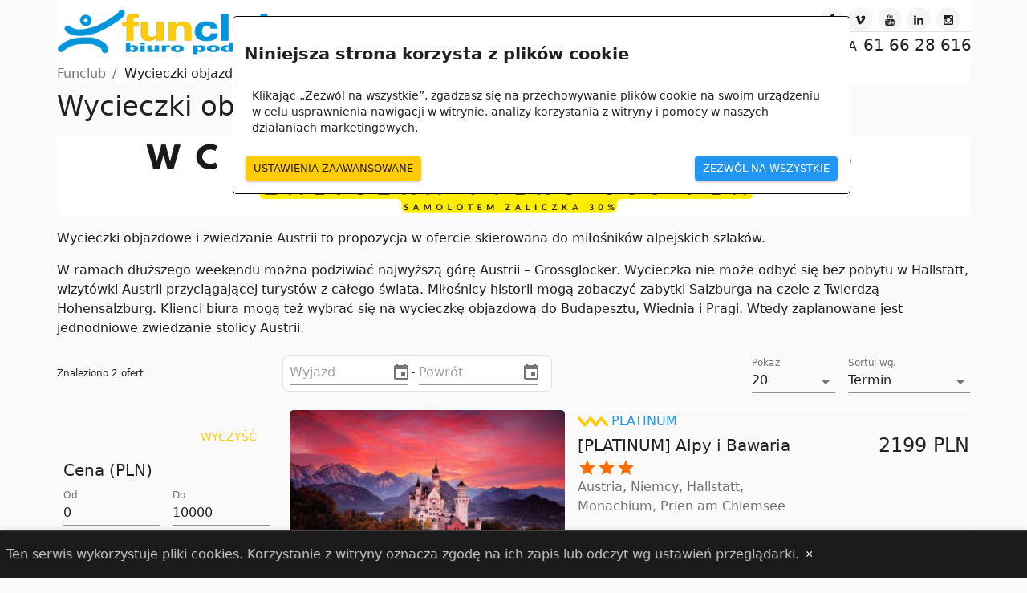

--- FILE ---
content_type: text/html; charset=utf-8
request_url: https://www.funclub.pl/wycieczki-objazdowe/austria?page=1
body_size: 105847
content:
<!DOCTYPE html>
<html lang="pl" dir="ltr">
  <head><meta charset="UTF-8">
    <meta name="viewport" content="minimum-scale=1, initial-scale=1, width=device-width, shrink-to-fit=no"><meta data-rh="true" property="og:title" content="Wycieczki autokarowe objazdowe, zwiedzanie - Austria"/><meta data-rh="true" property="og:url" content="https://www.funclub.pl/wycieczki-objazdowe/austria"/><meta data-rh="true" property="og:description" content="Wycieczki objazdowe i zwiedzanie Austrii to propozycja w ofercie skierowana do miłośników alpejskich szlaków. 

W ramach dłuższego weekendu można podziwiać najwyższą górę Austrii – Grossglocker. Wycieczka nie może odbyć się bez pobytu w Hallstatt, wizytówki Austrii przyciągającej turystów z całego świata. Miłośnicy historii mogą zobaczyć zabytki Salzburga na czele z Twierdzą Hohensalzburg. Klienci biura mogą też wybrać się na wycieczkę objazdową do Budapesztu, Wiednia i Pragi. Wtedy zaplanowane jest jednodniowe zwiedzanie stolicy Austrii."/><meta data-rh="true" name="description" content="Wybierz jedną z ofert wycieczek do Austrii i przeżyj niesamowitą przygodę. Wycieczki objazdowe autokarem to gwarancja niezapomnianych chwil. Sprawdź sam!"/><meta data-rh="true" name="robots" content="index,follow"/><meta data-rh="true" property="fb:app_id" content="789244091233670"/><meta data-rh="true" property="og:locale" content="pl-PL"/><meta data-rh="true" property="og:image" content="https://www.funclub.pl/wp-content/uploads/2017/01/logo_fcb.png"/><title data-rh="true">Wycieczki autokarowe objazdowe, zwiedzanie - Austria - Funclub</title><style id="jss-server-side">.MuiPaper-root {
  color: rgba(0, 0, 0, 0.87);
  transition: box-shadow 300ms cubic-bezier(0.4, 0, 0.2, 1) 0ms;
  background-color: #fff;
}
.MuiPaper-rounded {
  border-radius: 4px;
}
.MuiPaper-outlined {
  border: 1px solid rgba(0, 0, 0, 0.12);
}
.MuiPaper-elevation0 {
  box-shadow: none;
}
.MuiPaper-elevation1 {
  box-shadow: 0px 2px 1px -1px rgba(0,0,0,0.2),0px 1px 1px 0px rgba(0,0,0,0.14),0px 1px 3px 0px rgba(0,0,0,0.12);
}
.MuiPaper-elevation2 {
  box-shadow: 0px 3px 1px -2px rgba(0,0,0,0.2),0px 2px 2px 0px rgba(0,0,0,0.14),0px 1px 5px 0px rgba(0,0,0,0.12);
}
.MuiPaper-elevation3 {
  box-shadow: 0px 3px 3px -2px rgba(0,0,0,0.2),0px 3px 4px 0px rgba(0,0,0,0.14),0px 1px 8px 0px rgba(0,0,0,0.12);
}
.MuiPaper-elevation4 {
  box-shadow: 0px 2px 4px -1px rgba(0,0,0,0.2),0px 4px 5px 0px rgba(0,0,0,0.14),0px 1px 10px 0px rgba(0,0,0,0.12);
}
.MuiPaper-elevation5 {
  box-shadow: 0px 3px 5px -1px rgba(0,0,0,0.2),0px 5px 8px 0px rgba(0,0,0,0.14),0px 1px 14px 0px rgba(0,0,0,0.12);
}
.MuiPaper-elevation6 {
  box-shadow: 0px 3px 5px -1px rgba(0,0,0,0.2),0px 6px 10px 0px rgba(0,0,0,0.14),0px 1px 18px 0px rgba(0,0,0,0.12);
}
.MuiPaper-elevation7 {
  box-shadow: 0px 4px 5px -2px rgba(0,0,0,0.2),0px 7px 10px 1px rgba(0,0,0,0.14),0px 2px 16px 1px rgba(0,0,0,0.12);
}
.MuiPaper-elevation8 {
  box-shadow: 0px 5px 5px -3px rgba(0,0,0,0.2),0px 8px 10px 1px rgba(0,0,0,0.14),0px 3px 14px 2px rgba(0,0,0,0.12);
}
.MuiPaper-elevation9 {
  box-shadow: 0px 5px 6px -3px rgba(0,0,0,0.2),0px 9px 12px 1px rgba(0,0,0,0.14),0px 3px 16px 2px rgba(0,0,0,0.12);
}
.MuiPaper-elevation10 {
  box-shadow: 0px 6px 6px -3px rgba(0,0,0,0.2),0px 10px 14px 1px rgba(0,0,0,0.14),0px 4px 18px 3px rgba(0,0,0,0.12);
}
.MuiPaper-elevation11 {
  box-shadow: 0px 6px 7px -4px rgba(0,0,0,0.2),0px 11px 15px 1px rgba(0,0,0,0.14),0px 4px 20px 3px rgba(0,0,0,0.12);
}
.MuiPaper-elevation12 {
  box-shadow: 0px 7px 8px -4px rgba(0,0,0,0.2),0px 12px 17px 2px rgba(0,0,0,0.14),0px 5px 22px 4px rgba(0,0,0,0.12);
}
.MuiPaper-elevation13 {
  box-shadow: 0px 7px 8px -4px rgba(0,0,0,0.2),0px 13px 19px 2px rgba(0,0,0,0.14),0px 5px 24px 4px rgba(0,0,0,0.12);
}
.MuiPaper-elevation14 {
  box-shadow: 0px 7px 9px -4px rgba(0,0,0,0.2),0px 14px 21px 2px rgba(0,0,0,0.14),0px 5px 26px 4px rgba(0,0,0,0.12);
}
.MuiPaper-elevation15 {
  box-shadow: 0px 8px 9px -5px rgba(0,0,0,0.2),0px 15px 22px 2px rgba(0,0,0,0.14),0px 6px 28px 5px rgba(0,0,0,0.12);
}
.MuiPaper-elevation16 {
  box-shadow: 0px 8px 10px -5px rgba(0,0,0,0.2),0px 16px 24px 2px rgba(0,0,0,0.14),0px 6px 30px 5px rgba(0,0,0,0.12);
}
.MuiPaper-elevation17 {
  box-shadow: 0px 8px 11px -5px rgba(0,0,0,0.2),0px 17px 26px 2px rgba(0,0,0,0.14),0px 6px 32px 5px rgba(0,0,0,0.12);
}
.MuiPaper-elevation18 {
  box-shadow: 0px 9px 11px -5px rgba(0,0,0,0.2),0px 18px 28px 2px rgba(0,0,0,0.14),0px 7px 34px 6px rgba(0,0,0,0.12);
}
.MuiPaper-elevation19 {
  box-shadow: 0px 9px 12px -6px rgba(0,0,0,0.2),0px 19px 29px 2px rgba(0,0,0,0.14),0px 7px 36px 6px rgba(0,0,0,0.12);
}
.MuiPaper-elevation20 {
  box-shadow: 0px 10px 13px -6px rgba(0,0,0,0.2),0px 20px 31px 3px rgba(0,0,0,0.14),0px 8px 38px 7px rgba(0,0,0,0.12);
}
.MuiPaper-elevation21 {
  box-shadow: 0px 10px 13px -6px rgba(0,0,0,0.2),0px 21px 33px 3px rgba(0,0,0,0.14),0px 8px 40px 7px rgba(0,0,0,0.12);
}
.MuiPaper-elevation22 {
  box-shadow: 0px 10px 14px -6px rgba(0,0,0,0.2),0px 22px 35px 3px rgba(0,0,0,0.14),0px 8px 42px 7px rgba(0,0,0,0.12);
}
.MuiPaper-elevation23 {
  box-shadow: 0px 11px 14px -7px rgba(0,0,0,0.2),0px 23px 36px 3px rgba(0,0,0,0.14),0px 9px 44px 8px rgba(0,0,0,0.12);
}
.MuiPaper-elevation24 {
  box-shadow: 0px 11px 15px -7px rgba(0,0,0,0.2),0px 24px 38px 3px rgba(0,0,0,0.14),0px 9px 46px 8px rgba(0,0,0,0.12);
}
.MuiAppBar-root {
  width: 100%;
  display: flex;
  z-index: 1100;
  box-sizing: border-box;
  flex-shrink: 0;
  flex-direction: column;
}
.MuiAppBar-positionFixed {
  top: 0;
  left: auto;
  right: 0;
  position: fixed;
}
@media print {
  .MuiAppBar-positionFixed {
    position: absolute;
  }
}
  .MuiAppBar-positionAbsolute {
    top: 0;
    left: auto;
    right: 0;
    position: absolute;
  }
  .MuiAppBar-positionSticky {
    top: 0;
    left: auto;
    right: 0;
    position: sticky;
  }
  .MuiAppBar-positionStatic {
    position: static;
    transform: translateZ(0);
  }
  .MuiAppBar-positionRelative {
    position: relative;
  }
  .MuiAppBar-colorDefault {
    color: rgba(0, 0, 0, 0.87);
    background-color: #f5f5f5;
  }
  .MuiAppBar-colorPrimary {
    color: #fff;
    background-color: #2196f3;
  }
  .MuiAppBar-colorSecondary {
    color: rgba(0, 0, 0, 0.87);
    background-color: #ffcb05;
  }
  .MuiAppBar-colorInherit {
    color: inherit;
  }
  .MuiAppBar-colorTransparent {
    color: inherit;
    background-color: transparent;
  }
  .MuiButtonBase-root {
    color: inherit;
    border: 0;
    cursor: pointer;
    margin: 0;
    display: inline-flex;
    outline: 0;
    padding: 0;
    position: relative;
    align-items: center;
    user-select: none;
    border-radius: 0;
    vertical-align: middle;
    -moz-appearance: none;
    justify-content: center;
    text-decoration: none;
    background-color: transparent;
    -webkit-appearance: none;
    -webkit-tap-highlight-color: transparent;
  }
  .MuiButtonBase-root::-moz-focus-inner {
    border-style: none;
  }
  .MuiButtonBase-root.Mui-disabled {
    cursor: default;
    pointer-events: none;
  }
  .MuiListItem-root {
    width: 100%;
    display: flex;
    position: relative;
    box-sizing: border-box;
    text-align: left;
    align-items: center;
    padding-top: 8px;
    padding-bottom: 8px;
    justify-content: flex-start;
    text-decoration: none;
  }
  .MuiListItem-root.Mui-focusVisible {
    background-color: rgba(0, 0, 0, 0.08);
  }
  .MuiListItem-root.Mui-selected, .MuiListItem-root.Mui-selected:hover {
    background-color: rgba(0, 0, 0, 0.08);
  }
  .MuiListItem-root.Mui-disabled {
    opacity: 0.5;
  }
  .MuiListItem-container {
    position: relative;
  }
  .MuiListItem-dense {
    padding-top: 4px;
    padding-bottom: 4px;
  }
  .MuiListItem-alignItemsFlexStart {
    align-items: flex-start;
  }
  .MuiListItem-divider {
    border-bottom: 1px solid rgba(0, 0, 0, 0.12);
    background-clip: padding-box;
  }
  .MuiListItem-gutters {
    padding-left: 16px;
    padding-right: 16px;
  }
  .MuiListItem-button {
    transition: background-color 150ms cubic-bezier(0.4, 0, 0.2, 1) 0ms;
  }
  .MuiListItem-button:hover {
    text-decoration: none;
    background-color: rgba(0, 0, 0, 0.04);
  }
@media (hover: none) {
  .MuiListItem-button:hover {
    background-color: transparent;
  }
}
  .MuiListItem-secondaryAction {
    padding-right: 48px;
  }
  .MuiTypography-root {
    margin: 0;
  }
  .MuiTypography-body2 {
    font-size: 0.875rem;
    font-family: -apple-system,system-ui,BlinkMacSystemFont,"Segoe UI",Roboto,"Helvetica Neue",Arial,sans-serif;
    font-weight: 400;
    line-height: 1.43;
  }
  .MuiTypography-body1 {
    font-size: 1rem;
    font-family: -apple-system,system-ui,BlinkMacSystemFont,"Segoe UI",Roboto,"Helvetica Neue",Arial,sans-serif;
    font-weight: 400;
    line-height: 1.5;
  }
  .MuiTypography-caption {
    font-size: 0.75rem;
    font-family: -apple-system,system-ui,BlinkMacSystemFont,"Segoe UI",Roboto,"Helvetica Neue",Arial,sans-serif;
    font-weight: 400;
    line-height: 1.66;
  }
  .MuiTypography-button {
    font-size: 0.875rem;
    font-family: -apple-system,system-ui,BlinkMacSystemFont,"Segoe UI",Roboto,"Helvetica Neue",Arial,sans-serif;
    font-weight: 500;
    line-height: 1.75;
    text-transform: uppercase;
  }
  .MuiTypography-h1 {
    font-size: 6rem;
    font-family: -apple-system,system-ui,BlinkMacSystemFont,"Segoe UI",Roboto,"Helvetica Neue",Arial,sans-serif;
    font-weight: 300;
    line-height: 1.167;
  }
  .MuiTypography-h2 {
    font-size: 3.75rem;
    font-family: -apple-system,system-ui,BlinkMacSystemFont,"Segoe UI",Roboto,"Helvetica Neue",Arial,sans-serif;
    font-weight: 300;
    line-height: 1.2;
  }
  .MuiTypography-h3 {
    font-size: 3rem;
    font-family: -apple-system,system-ui,BlinkMacSystemFont,"Segoe UI",Roboto,"Helvetica Neue",Arial,sans-serif;
    font-weight: 400;
    line-height: 1.167;
  }
  .MuiTypography-h4 {
    font-size: 2.125rem;
    font-family: -apple-system,system-ui,BlinkMacSystemFont,"Segoe UI",Roboto,"Helvetica Neue",Arial,sans-serif;
    font-weight: 400;
    line-height: 1.235;
  }
  .MuiTypography-h5 {
    font-size: 1.5rem;
    font-family: -apple-system,system-ui,BlinkMacSystemFont,"Segoe UI",Roboto,"Helvetica Neue",Arial,sans-serif;
    font-weight: 400;
    line-height: 1.334;
  }
  .MuiTypography-h6 {
    font-size: 1.25rem;
    font-family: -apple-system,system-ui,BlinkMacSystemFont,"Segoe UI",Roboto,"Helvetica Neue",Arial,sans-serif;
    font-weight: 500;
    line-height: 1.6;
  }
  .MuiTypography-subtitle1 {
    font-size: 1rem;
    font-family: -apple-system,system-ui,BlinkMacSystemFont,"Segoe UI",Roboto,"Helvetica Neue",Arial,sans-serif;
    font-weight: 400;
    line-height: 1.75;
  }
  .MuiTypography-subtitle2 {
    font-size: 0.875rem;
    font-family: -apple-system,system-ui,BlinkMacSystemFont,"Segoe UI",Roboto,"Helvetica Neue",Arial,sans-serif;
    font-weight: 500;
    line-height: 1.57;
  }
  .MuiTypography-overline {
    font-size: 0.75rem;
    font-family: -apple-system,system-ui,BlinkMacSystemFont,"Segoe UI",Roboto,"Helvetica Neue",Arial,sans-serif;
    font-weight: 400;
    line-height: 2.66;
    text-transform: uppercase;
  }
  .MuiTypography-srOnly {
    width: 1px;
    height: 1px;
    overflow: hidden;
    position: absolute;
  }
  .MuiTypography-alignLeft {
    text-align: left;
  }
  .MuiTypography-alignCenter {
    text-align: center;
  }
  .MuiTypography-alignRight {
    text-align: right;
  }
  .MuiTypography-alignJustify {
    text-align: justify;
  }
  .MuiTypography-noWrap {
    overflow: hidden;
    white-space: nowrap;
    text-overflow: ellipsis;
  }
  .MuiTypography-gutterBottom {
    margin-bottom: 0.35em;
  }
  .MuiTypography-paragraph {
    margin-bottom: 16px;
  }
  .MuiTypography-colorInherit {
    color: inherit;
  }
  .MuiTypography-colorPrimary {
    color: #2196f3;
  }
  .MuiTypography-colorSecondary {
    color: #ffcb05;
  }
  .MuiTypography-colorTextPrimary {
    color: rgba(0, 0, 0, 0.87);
  }
  .MuiTypography-colorTextSecondary {
    color: rgba(0, 0, 0, 0.54);
  }
  .MuiTypography-colorError {
    color: #f44336;
  }
  .MuiTypography-displayInline {
    display: inline;
  }
  .MuiTypography-displayBlock {
    display: block;
  }
  .MuiListItemText-root {
    flex: 1 1 auto;
    min-width: 0;
    margin-top: 4px;
    margin-bottom: 4px;
  }
  .MuiListItemText-multiline {
    margin-top: 6px;
    margin-bottom: 6px;
  }
  .MuiListItemText-inset {
    padding-left: 56px;
  }
  .MuiCollapse-container {
    height: 0;
    overflow: hidden;
    transition: height 300ms cubic-bezier(0.4, 0, 0.2, 1) 0ms;
  }
  .MuiCollapse-entered {
    height: auto;
    overflow: visible;
  }
  .MuiCollapse-hidden {
    visibility: hidden;
  }
  .MuiCollapse-wrapper {
    display: flex;
  }
  .MuiCollapse-wrapperInner {
    width: 100%;
  }
  .MuiButton-root {
    color: rgba(0, 0, 0, 0.87);
    padding: 6px 16px;
    font-size: 0.875rem;
    min-width: 64px;
    box-sizing: border-box;
    transition: background-color 250ms cubic-bezier(0.4, 0, 0.2, 1) 0ms,box-shadow 250ms cubic-bezier(0.4, 0, 0.2, 1) 0ms,border 250ms cubic-bezier(0.4, 0, 0.2, 1) 0ms;
    font-family: -apple-system,system-ui,BlinkMacSystemFont,"Segoe UI",Roboto,"Helvetica Neue",Arial,sans-serif;
    font-weight: 500;
    line-height: 1.75;
    border-radius: 4px;
    text-transform: uppercase;
  }
  .MuiButton-root:hover {
    text-decoration: none;
    background-color: rgba(0, 0, 0, 0.04);
  }
  .MuiButton-root.Mui-disabled {
    color: rgba(0, 0, 0, 0.26);
  }
@media (hover: none) {
  .MuiButton-root:hover {
    background-color: transparent;
  }
}
  .MuiButton-root:hover.Mui-disabled {
    background-color: transparent;
  }
  .MuiButton-label {
    width: 100%;
    display: inherit;
    align-items: inherit;
    justify-content: inherit;
  }
  .MuiButton-text {
    padding: 6px 8px;
  }
  .MuiButton-textPrimary {
    color: #2196f3;
  }
  .MuiButton-textPrimary:hover {
    background-color: rgba(33, 150, 243, 0.04);
  }
@media (hover: none) {
  .MuiButton-textPrimary:hover {
    background-color: transparent;
  }
}
  .MuiButton-textSecondary {
    color: #ffcb05;
  }
  .MuiButton-textSecondary:hover {
    background-color: rgba(255, 203, 5, 0.04);
  }
@media (hover: none) {
  .MuiButton-textSecondary:hover {
    background-color: transparent;
  }
}
  .MuiButton-outlined {
    border: 1px solid rgba(0, 0, 0, 0.23);
    padding: 5px 15px;
  }
  .MuiButton-outlined.Mui-disabled {
    border: 1px solid rgba(0, 0, 0, 0.12);
  }
  .MuiButton-outlinedPrimary {
    color: #2196f3;
    border: 1px solid rgba(33, 150, 243, 0.5);
  }
  .MuiButton-outlinedPrimary:hover {
    border: 1px solid #2196f3;
    background-color: rgba(33, 150, 243, 0.04);
  }
@media (hover: none) {
  .MuiButton-outlinedPrimary:hover {
    background-color: transparent;
  }
}
  .MuiButton-outlinedSecondary {
    color: #ffcb05;
    border: 1px solid rgba(255, 203, 5, 0.5);
  }
  .MuiButton-outlinedSecondary:hover {
    border: 1px solid #ffcb05;
    background-color: rgba(255, 203, 5, 0.04);
  }
  .MuiButton-outlinedSecondary.Mui-disabled {
    border: 1px solid rgba(0, 0, 0, 0.26);
  }
@media (hover: none) {
  .MuiButton-outlinedSecondary:hover {
    background-color: transparent;
  }
}
  .MuiButton-contained {
    color: rgba(0, 0, 0, 0.87);
    box-shadow: 0px 3px 1px -2px rgba(0,0,0,0.2),0px 2px 2px 0px rgba(0,0,0,0.14),0px 1px 5px 0px rgba(0,0,0,0.12);
    background-color: #e0e0e0;
  }
  .MuiButton-contained:hover {
    box-shadow: 0px 2px 4px -1px rgba(0,0,0,0.2),0px 4px 5px 0px rgba(0,0,0,0.14),0px 1px 10px 0px rgba(0,0,0,0.12);
    background-color: #d5d5d5;
  }
  .MuiButton-contained.Mui-focusVisible {
    box-shadow: 0px 3px 5px -1px rgba(0,0,0,0.2),0px 6px 10px 0px rgba(0,0,0,0.14),0px 1px 18px 0px rgba(0,0,0,0.12);
  }
  .MuiButton-contained:active {
    box-shadow: 0px 5px 5px -3px rgba(0,0,0,0.2),0px 8px 10px 1px rgba(0,0,0,0.14),0px 3px 14px 2px rgba(0,0,0,0.12);
  }
  .MuiButton-contained.Mui-disabled {
    color: rgba(0, 0, 0, 0.26);
    box-shadow: none;
    background-color: rgba(0, 0, 0, 0.12);
  }
@media (hover: none) {
  .MuiButton-contained:hover {
    box-shadow: 0px 3px 1px -2px rgba(0,0,0,0.2),0px 2px 2px 0px rgba(0,0,0,0.14),0px 1px 5px 0px rgba(0,0,0,0.12);
    background-color: #e0e0e0;
  }
}
  .MuiButton-contained:hover.Mui-disabled {
    background-color: rgba(0, 0, 0, 0.12);
  }
  .MuiButton-containedPrimary {
    color: #fff;
    background-color: #2196f3;
  }
  .MuiButton-containedPrimary:hover {
    background-color: rgb(23, 105, 170);
  }
@media (hover: none) {
  .MuiButton-containedPrimary:hover {
    background-color: #2196f3;
  }
}
  .MuiButton-containedSecondary {
    color: rgba(0, 0, 0, 0.87);
    background-color: #ffcb05;
  }
  .MuiButton-containedSecondary:hover {
    background-color: rgb(178, 142, 3);
  }
@media (hover: none) {
  .MuiButton-containedSecondary:hover {
    background-color: #ffcb05;
  }
}
  .MuiButton-disableElevation {
    box-shadow: none;
  }
  .MuiButton-disableElevation:hover {
    box-shadow: none;
  }
  .MuiButton-disableElevation.Mui-focusVisible {
    box-shadow: none;
  }
  .MuiButton-disableElevation:active {
    box-shadow: none;
  }
  .MuiButton-disableElevation.Mui-disabled {
    box-shadow: none;
  }
  .MuiButton-colorInherit {
    color: inherit;
    border-color: currentColor;
  }
  .MuiButton-textSizeSmall {
    padding: 4px 5px;
    font-size: 0.8125rem;
  }
  .MuiButton-textSizeLarge {
    padding: 8px 11px;
    font-size: 0.9375rem;
  }
  .MuiButton-outlinedSizeSmall {
    padding: 3px 9px;
    font-size: 0.8125rem;
  }
  .MuiButton-outlinedSizeLarge {
    padding: 7px 21px;
    font-size: 0.9375rem;
  }
  .MuiButton-containedSizeSmall {
    padding: 4px 10px;
    font-size: 0.8125rem;
  }
  .MuiButton-containedSizeLarge {
    padding: 8px 22px;
    font-size: 0.9375rem;
  }
  .MuiButton-fullWidth {
    width: 100%;
  }
  .MuiButton-startIcon {
    display: inherit;
    margin-left: -4px;
    margin-right: 8px;
  }
  .MuiButton-startIcon.MuiButton-iconSizeSmall {
    margin-left: -2px;
  }
  .MuiButton-endIcon {
    display: inherit;
    margin-left: 8px;
    margin-right: -4px;
  }
  .MuiButton-endIcon.MuiButton-iconSizeSmall {
    margin-right: -2px;
  }
  .MuiButton-iconSizeSmall > *:first-child {
    font-size: 18px;
  }
  .MuiButton-iconSizeMedium > *:first-child {
    font-size: 20px;
  }
  .MuiButton-iconSizeLarge > *:first-child {
    font-size: 22px;
  }
  .MuiSvgIcon-root {
    fill: currentColor;
    width: 1em;
    height: 1em;
    display: inline-block;
    font-size: 1.5rem;
    transition: fill 200ms cubic-bezier(0.4, 0, 0.2, 1) 0ms;
    flex-shrink: 0;
    user-select: none;
  }
  .MuiSvgIcon-colorPrimary {
    color: #2196f3;
  }
  .MuiSvgIcon-colorSecondary {
    color: #ffcb05;
  }
  .MuiSvgIcon-colorAction {
    color: rgba(0, 0, 0, 0.54);
  }
  .MuiSvgIcon-colorError {
    color: #f44336;
  }
  .MuiSvgIcon-colorDisabled {
    color: rgba(0, 0, 0, 0.26);
  }
  .MuiSvgIcon-fontSizeInherit {
    font-size: inherit;
  }
  .MuiSvgIcon-fontSizeSmall {
    font-size: 1.25rem;
  }
  .MuiSvgIcon-fontSizeLarge {
    font-size: 2.1875rem;
  }
  .MuiGrid-container {
    width: 100%;
    display: flex;
    flex-wrap: wrap;
    box-sizing: border-box;
  }
  .MuiGrid-item {
    margin: 0;
    box-sizing: border-box;
  }
  .MuiGrid-zeroMinWidth {
    min-width: 0;
  }
  .MuiGrid-direction-xs-column {
    flex-direction: column;
  }
  .MuiGrid-direction-xs-column-reverse {
    flex-direction: column-reverse;
  }
  .MuiGrid-direction-xs-row-reverse {
    flex-direction: row-reverse;
  }
  .MuiGrid-wrap-xs-nowrap {
    flex-wrap: nowrap;
  }
  .MuiGrid-wrap-xs-wrap-reverse {
    flex-wrap: wrap-reverse;
  }
  .MuiGrid-align-items-xs-center {
    align-items: center;
  }
  .MuiGrid-align-items-xs-flex-start {
    align-items: flex-start;
  }
  .MuiGrid-align-items-xs-flex-end {
    align-items: flex-end;
  }
  .MuiGrid-align-items-xs-baseline {
    align-items: baseline;
  }
  .MuiGrid-align-content-xs-center {
    align-content: center;
  }
  .MuiGrid-align-content-xs-flex-start {
    align-content: flex-start;
  }
  .MuiGrid-align-content-xs-flex-end {
    align-content: flex-end;
  }
  .MuiGrid-align-content-xs-space-between {
    align-content: space-between;
  }
  .MuiGrid-align-content-xs-space-around {
    align-content: space-around;
  }
  .MuiGrid-justify-xs-center {
    justify-content: center;
  }
  .MuiGrid-justify-xs-flex-end {
    justify-content: flex-end;
  }
  .MuiGrid-justify-xs-space-between {
    justify-content: space-between;
  }
  .MuiGrid-justify-xs-space-around {
    justify-content: space-around;
  }
  .MuiGrid-justify-xs-space-evenly {
    justify-content: space-evenly;
  }
  .MuiGrid-spacing-xs-1 {
    width: calc(100% + 8px);
    margin: -4px;
  }
  .MuiGrid-spacing-xs-1 > .MuiGrid-item {
    padding: 4px;
  }
  .MuiGrid-spacing-xs-2 {
    width: calc(100% + 16px);
    margin: -8px;
  }
  .MuiGrid-spacing-xs-2 > .MuiGrid-item {
    padding: 8px;
  }
  .MuiGrid-spacing-xs-3 {
    width: calc(100% + 24px);
    margin: -12px;
  }
  .MuiGrid-spacing-xs-3 > .MuiGrid-item {
    padding: 12px;
  }
  .MuiGrid-spacing-xs-4 {
    width: calc(100% + 32px);
    margin: -16px;
  }
  .MuiGrid-spacing-xs-4 > .MuiGrid-item {
    padding: 16px;
  }
  .MuiGrid-spacing-xs-5 {
    width: calc(100% + 40px);
    margin: -20px;
  }
  .MuiGrid-spacing-xs-5 > .MuiGrid-item {
    padding: 20px;
  }
  .MuiGrid-spacing-xs-6 {
    width: calc(100% + 48px);
    margin: -24px;
  }
  .MuiGrid-spacing-xs-6 > .MuiGrid-item {
    padding: 24px;
  }
  .MuiGrid-spacing-xs-7 {
    width: calc(100% + 56px);
    margin: -28px;
  }
  .MuiGrid-spacing-xs-7 > .MuiGrid-item {
    padding: 28px;
  }
  .MuiGrid-spacing-xs-8 {
    width: calc(100% + 64px);
    margin: -32px;
  }
  .MuiGrid-spacing-xs-8 > .MuiGrid-item {
    padding: 32px;
  }
  .MuiGrid-spacing-xs-9 {
    width: calc(100% + 72px);
    margin: -36px;
  }
  .MuiGrid-spacing-xs-9 > .MuiGrid-item {
    padding: 36px;
  }
  .MuiGrid-spacing-xs-10 {
    width: calc(100% + 80px);
    margin: -40px;
  }
  .MuiGrid-spacing-xs-10 > .MuiGrid-item {
    padding: 40px;
  }
  .MuiGrid-grid-xs-auto {
    flex-grow: 0;
    max-width: none;
    flex-basis: auto;
  }
  .MuiGrid-grid-xs-true {
    flex-grow: 1;
    max-width: 100%;
    flex-basis: 0;
  }
  .MuiGrid-grid-xs-1 {
    flex-grow: 0;
    max-width: 8.333333%;
    flex-basis: 8.333333%;
  }
  .MuiGrid-grid-xs-2 {
    flex-grow: 0;
    max-width: 16.666667%;
    flex-basis: 16.666667%;
  }
  .MuiGrid-grid-xs-3 {
    flex-grow: 0;
    max-width: 25%;
    flex-basis: 25%;
  }
  .MuiGrid-grid-xs-4 {
    flex-grow: 0;
    max-width: 33.333333%;
    flex-basis: 33.333333%;
  }
  .MuiGrid-grid-xs-5 {
    flex-grow: 0;
    max-width: 41.666667%;
    flex-basis: 41.666667%;
  }
  .MuiGrid-grid-xs-6 {
    flex-grow: 0;
    max-width: 50%;
    flex-basis: 50%;
  }
  .MuiGrid-grid-xs-7 {
    flex-grow: 0;
    max-width: 58.333333%;
    flex-basis: 58.333333%;
  }
  .MuiGrid-grid-xs-8 {
    flex-grow: 0;
    max-width: 66.666667%;
    flex-basis: 66.666667%;
  }
  .MuiGrid-grid-xs-9 {
    flex-grow: 0;
    max-width: 75%;
    flex-basis: 75%;
  }
  .MuiGrid-grid-xs-10 {
    flex-grow: 0;
    max-width: 83.333333%;
    flex-basis: 83.333333%;
  }
  .MuiGrid-grid-xs-11 {
    flex-grow: 0;
    max-width: 91.666667%;
    flex-basis: 91.666667%;
  }
  .MuiGrid-grid-xs-12 {
    flex-grow: 0;
    max-width: 100%;
    flex-basis: 100%;
  }
@media (min-width:576px) {
  .MuiGrid-grid-sm-auto {
    flex-grow: 0;
    max-width: none;
    flex-basis: auto;
  }
  .MuiGrid-grid-sm-true {
    flex-grow: 1;
    max-width: 100%;
    flex-basis: 0;
  }
  .MuiGrid-grid-sm-1 {
    flex-grow: 0;
    max-width: 8.333333%;
    flex-basis: 8.333333%;
  }
  .MuiGrid-grid-sm-2 {
    flex-grow: 0;
    max-width: 16.666667%;
    flex-basis: 16.666667%;
  }
  .MuiGrid-grid-sm-3 {
    flex-grow: 0;
    max-width: 25%;
    flex-basis: 25%;
  }
  .MuiGrid-grid-sm-4 {
    flex-grow: 0;
    max-width: 33.333333%;
    flex-basis: 33.333333%;
  }
  .MuiGrid-grid-sm-5 {
    flex-grow: 0;
    max-width: 41.666667%;
    flex-basis: 41.666667%;
  }
  .MuiGrid-grid-sm-6 {
    flex-grow: 0;
    max-width: 50%;
    flex-basis: 50%;
  }
  .MuiGrid-grid-sm-7 {
    flex-grow: 0;
    max-width: 58.333333%;
    flex-basis: 58.333333%;
  }
  .MuiGrid-grid-sm-8 {
    flex-grow: 0;
    max-width: 66.666667%;
    flex-basis: 66.666667%;
  }
  .MuiGrid-grid-sm-9 {
    flex-grow: 0;
    max-width: 75%;
    flex-basis: 75%;
  }
  .MuiGrid-grid-sm-10 {
    flex-grow: 0;
    max-width: 83.333333%;
    flex-basis: 83.333333%;
  }
  .MuiGrid-grid-sm-11 {
    flex-grow: 0;
    max-width: 91.666667%;
    flex-basis: 91.666667%;
  }
  .MuiGrid-grid-sm-12 {
    flex-grow: 0;
    max-width: 100%;
    flex-basis: 100%;
  }
}
@media (min-width:768px) {
  .MuiGrid-grid-md-auto {
    flex-grow: 0;
    max-width: none;
    flex-basis: auto;
  }
  .MuiGrid-grid-md-true {
    flex-grow: 1;
    max-width: 100%;
    flex-basis: 0;
  }
  .MuiGrid-grid-md-1 {
    flex-grow: 0;
    max-width: 8.333333%;
    flex-basis: 8.333333%;
  }
  .MuiGrid-grid-md-2 {
    flex-grow: 0;
    max-width: 16.666667%;
    flex-basis: 16.666667%;
  }
  .MuiGrid-grid-md-3 {
    flex-grow: 0;
    max-width: 25%;
    flex-basis: 25%;
  }
  .MuiGrid-grid-md-4 {
    flex-grow: 0;
    max-width: 33.333333%;
    flex-basis: 33.333333%;
  }
  .MuiGrid-grid-md-5 {
    flex-grow: 0;
    max-width: 41.666667%;
    flex-basis: 41.666667%;
  }
  .MuiGrid-grid-md-6 {
    flex-grow: 0;
    max-width: 50%;
    flex-basis: 50%;
  }
  .MuiGrid-grid-md-7 {
    flex-grow: 0;
    max-width: 58.333333%;
    flex-basis: 58.333333%;
  }
  .MuiGrid-grid-md-8 {
    flex-grow: 0;
    max-width: 66.666667%;
    flex-basis: 66.666667%;
  }
  .MuiGrid-grid-md-9 {
    flex-grow: 0;
    max-width: 75%;
    flex-basis: 75%;
  }
  .MuiGrid-grid-md-10 {
    flex-grow: 0;
    max-width: 83.333333%;
    flex-basis: 83.333333%;
  }
  .MuiGrid-grid-md-11 {
    flex-grow: 0;
    max-width: 91.666667%;
    flex-basis: 91.666667%;
  }
  .MuiGrid-grid-md-12 {
    flex-grow: 0;
    max-width: 100%;
    flex-basis: 100%;
  }
}
@media (min-width:992px) {
  .MuiGrid-grid-lg-auto {
    flex-grow: 0;
    max-width: none;
    flex-basis: auto;
  }
  .MuiGrid-grid-lg-true {
    flex-grow: 1;
    max-width: 100%;
    flex-basis: 0;
  }
  .MuiGrid-grid-lg-1 {
    flex-grow: 0;
    max-width: 8.333333%;
    flex-basis: 8.333333%;
  }
  .MuiGrid-grid-lg-2 {
    flex-grow: 0;
    max-width: 16.666667%;
    flex-basis: 16.666667%;
  }
  .MuiGrid-grid-lg-3 {
    flex-grow: 0;
    max-width: 25%;
    flex-basis: 25%;
  }
  .MuiGrid-grid-lg-4 {
    flex-grow: 0;
    max-width: 33.333333%;
    flex-basis: 33.333333%;
  }
  .MuiGrid-grid-lg-5 {
    flex-grow: 0;
    max-width: 41.666667%;
    flex-basis: 41.666667%;
  }
  .MuiGrid-grid-lg-6 {
    flex-grow: 0;
    max-width: 50%;
    flex-basis: 50%;
  }
  .MuiGrid-grid-lg-7 {
    flex-grow: 0;
    max-width: 58.333333%;
    flex-basis: 58.333333%;
  }
  .MuiGrid-grid-lg-8 {
    flex-grow: 0;
    max-width: 66.666667%;
    flex-basis: 66.666667%;
  }
  .MuiGrid-grid-lg-9 {
    flex-grow: 0;
    max-width: 75%;
    flex-basis: 75%;
  }
  .MuiGrid-grid-lg-10 {
    flex-grow: 0;
    max-width: 83.333333%;
    flex-basis: 83.333333%;
  }
  .MuiGrid-grid-lg-11 {
    flex-grow: 0;
    max-width: 91.666667%;
    flex-basis: 91.666667%;
  }
  .MuiGrid-grid-lg-12 {
    flex-grow: 0;
    max-width: 100%;
    flex-basis: 100%;
  }
}
@media (min-width:1200px) {
  .MuiGrid-grid-xl-auto {
    flex-grow: 0;
    max-width: none;
    flex-basis: auto;
  }
  .MuiGrid-grid-xl-true {
    flex-grow: 1;
    max-width: 100%;
    flex-basis: 0;
  }
  .MuiGrid-grid-xl-1 {
    flex-grow: 0;
    max-width: 8.333333%;
    flex-basis: 8.333333%;
  }
  .MuiGrid-grid-xl-2 {
    flex-grow: 0;
    max-width: 16.666667%;
    flex-basis: 16.666667%;
  }
  .MuiGrid-grid-xl-3 {
    flex-grow: 0;
    max-width: 25%;
    flex-basis: 25%;
  }
  .MuiGrid-grid-xl-4 {
    flex-grow: 0;
    max-width: 33.333333%;
    flex-basis: 33.333333%;
  }
  .MuiGrid-grid-xl-5 {
    flex-grow: 0;
    max-width: 41.666667%;
    flex-basis: 41.666667%;
  }
  .MuiGrid-grid-xl-6 {
    flex-grow: 0;
    max-width: 50%;
    flex-basis: 50%;
  }
  .MuiGrid-grid-xl-7 {
    flex-grow: 0;
    max-width: 58.333333%;
    flex-basis: 58.333333%;
  }
  .MuiGrid-grid-xl-8 {
    flex-grow: 0;
    max-width: 66.666667%;
    flex-basis: 66.666667%;
  }
  .MuiGrid-grid-xl-9 {
    flex-grow: 0;
    max-width: 75%;
    flex-basis: 75%;
  }
  .MuiGrid-grid-xl-10 {
    flex-grow: 0;
    max-width: 83.333333%;
    flex-basis: 83.333333%;
  }
  .MuiGrid-grid-xl-11 {
    flex-grow: 0;
    max-width: 91.666667%;
    flex-basis: 91.666667%;
  }
  .MuiGrid-grid-xl-12 {
    flex-grow: 0;
    max-width: 100%;
    flex-basis: 100%;
  }
}
  .Row-root-213 {
    margin-top: 0;
    margin-bottom: 0;
  }
  .MuiPopover-paper {
    outline: 0;
    position: absolute;
    max-width: calc(100% - 32px);
    min-width: 16px;
    max-height: calc(100% - 32px);
    min-height: 16px;
    overflow-x: hidden;
    overflow-y: auto;
  }
  .MuiList-root {
    margin: 0;
    padding: 0;
    position: relative;
    list-style: none;
  }
  .MuiList-padding {
    padding-top: 8px;
    padding-bottom: 8px;
  }
  .MuiList-subheader {
    padding-top: 0;
  }
  .MuiMenu-paper {
    max-height: calc(100% - 96px);
    -webkit-overflow-scrolling: touch;
  }
  .MuiMenu-list {
    outline: 0;
  }
@media print {
  .MuiDialog-root {
    position: absolute !important;
  }
}
  .MuiDialog-scrollPaper {
    display: flex;
    align-items: center;
    justify-content: center;
  }
  .MuiDialog-scrollBody {
    overflow-x: hidden;
    overflow-y: auto;
    text-align: center;
  }
  .MuiDialog-scrollBody:after {
    width: 0;
    height: 100%;
    content: "";
    display: inline-block;
    vertical-align: middle;
  }
  .MuiDialog-container {
    height: 100%;
    outline: 0;
  }
@media print {
  .MuiDialog-container {
    height: auto;
  }
}
  .MuiDialog-paper {
    margin: 32px;
    position: relative;
    overflow-y: auto;
  }
@media print {
  .MuiDialog-paper {
    box-shadow: none;
    overflow-y: visible;
  }
}
  .MuiDialog-paperScrollPaper {
    display: flex;
    max-height: calc(100% - 64px);
    flex-direction: column;
  }
  .MuiDialog-paperScrollBody {
    display: inline-block;
    text-align: left;
    vertical-align: middle;
  }
  .MuiDialog-paperWidthFalse {
    max-width: calc(100% - 64px);
  }
  .MuiDialog-paperWidthXs {
    max-width: NaN;
  }
@media (max-width:NaNpx) {
  .MuiDialog-paperWidthXs.MuiDialog-paperScrollBody {
    max-width: calc(100% - 64px);
  }
}
  .MuiDialog-paperWidthSm {
    max-width: 576px;
  }
@media (max-width:639.95px) {
  .MuiDialog-paperWidthSm.MuiDialog-paperScrollBody {
    max-width: calc(100% - 64px);
  }
}
  .MuiDialog-paperWidthMd {
    max-width: 768px;
  }
@media (max-width:831.95px) {
  .MuiDialog-paperWidthMd.MuiDialog-paperScrollBody {
    max-width: calc(100% - 64px);
  }
}
  .MuiDialog-paperWidthLg {
    max-width: 992px;
  }
@media (max-width:1055.95px) {
  .MuiDialog-paperWidthLg.MuiDialog-paperScrollBody {
    max-width: calc(100% - 64px);
  }
}
  .MuiDialog-paperWidthXl {
    max-width: 1200px;
  }
@media (max-width:1263.95px) {
  .MuiDialog-paperWidthXl.MuiDialog-paperScrollBody {
    max-width: calc(100% - 64px);
  }
}
  .MuiDialog-paperFullWidth {
    width: calc(100% - 64px);
  }
  .MuiDialog-paperFullScreen {
    width: 100%;
    height: 100%;
    margin: 0;
    max-width: 100%;
    max-height: none;
    border-radius: 0;
  }
  .MuiDialog-paperFullScreen.MuiDialog-paperScrollBody {
    margin: 0;
    max-width: 100%;
  }
@keyframes mui-auto-fill {}
@keyframes mui-auto-fill-cancel {}
  .MuiInputBase-root {
    color: rgba(0, 0, 0, 0.87);
    cursor: text;
    display: inline-flex;
    position: relative;
    font-size: 1rem;
    box-sizing: border-box;
    align-items: center;
    font-family: -apple-system,system-ui,BlinkMacSystemFont,"Segoe UI",Roboto,"Helvetica Neue",Arial,sans-serif;
    font-weight: 400;
    line-height: 1.1875em;
  }
  .MuiInputBase-root.Mui-disabled {
    color: rgba(0, 0, 0, 0.38);
    cursor: default;
  }
  .MuiInputBase-multiline {
    padding: 6px 0 7px;
  }
  .MuiInputBase-multiline.MuiInputBase-marginDense {
    padding-top: 3px;
  }
  .MuiInputBase-fullWidth {
    width: 100%;
  }
  .MuiInputBase-input {
    font: inherit;
    color: currentColor;
    width: 100%;
    border: 0;
    height: 1.1875em;
    margin: 0;
    display: block;
    padding: 6px 0 7px;
    min-width: 0;
    background: none;
    box-sizing: content-box;
    animation-name: mui-auto-fill-cancel;
    -webkit-tap-highlight-color: transparent;
  }
  .MuiInputBase-input::-webkit-input-placeholder {
    color: currentColor;
    opacity: 0.42;
    transition: opacity 200ms cubic-bezier(0.4, 0, 0.2, 1) 0ms;
  }
  .MuiInputBase-input::-moz-placeholder {
    color: currentColor;
    opacity: 0.42;
    transition: opacity 200ms cubic-bezier(0.4, 0, 0.2, 1) 0ms;
  }
  .MuiInputBase-input:-ms-input-placeholder {
    color: currentColor;
    opacity: 0.42;
    transition: opacity 200ms cubic-bezier(0.4, 0, 0.2, 1) 0ms;
  }
  .MuiInputBase-input::-ms-input-placeholder {
    color: currentColor;
    opacity: 0.42;
    transition: opacity 200ms cubic-bezier(0.4, 0, 0.2, 1) 0ms;
  }
  .MuiInputBase-input:focus {
    outline: 0;
  }
  .MuiInputBase-input:invalid {
    box-shadow: none;
  }
  .MuiInputBase-input::-webkit-search-decoration {
    -webkit-appearance: none;
  }
  .MuiInputBase-input.Mui-disabled {
    opacity: 1;
  }
  .MuiInputBase-input:-webkit-autofill {
    animation-name: mui-auto-fill;
    animation-duration: 5000s;
  }
  label[data-shrink=false] + .MuiInputBase-formControl .MuiInputBase-input::-webkit-input-placeholder {
    opacity: 0 !important;
  }
  label[data-shrink=false] + .MuiInputBase-formControl .MuiInputBase-input::-moz-placeholder {
    opacity: 0 !important;
  }
  label[data-shrink=false] + .MuiInputBase-formControl .MuiInputBase-input:-ms-input-placeholder {
    opacity: 0 !important;
  }
  label[data-shrink=false] + .MuiInputBase-formControl .MuiInputBase-input::-ms-input-placeholder {
    opacity: 0 !important;
  }
  label[data-shrink=false] + .MuiInputBase-formControl .MuiInputBase-input:focus::-webkit-input-placeholder {
    opacity: 0.42;
  }
  label[data-shrink=false] + .MuiInputBase-formControl .MuiInputBase-input:focus::-moz-placeholder {
    opacity: 0.42;
  }
  label[data-shrink=false] + .MuiInputBase-formControl .MuiInputBase-input:focus:-ms-input-placeholder {
    opacity: 0.42;
  }
  label[data-shrink=false] + .MuiInputBase-formControl .MuiInputBase-input:focus::-ms-input-placeholder {
    opacity: 0.42;
  }
  .MuiInputBase-inputMarginDense {
    padding-top: 3px;
  }
  .MuiInputBase-inputMultiline {
    height: auto;
    resize: none;
    padding: 0;
  }
  .MuiInputBase-inputTypeSearch {
    -moz-appearance: textfield;
    -webkit-appearance: textfield;
  }
  .MuiInput-root {
    position: relative;
  }
  label + .MuiInput-formControl {
    margin-top: 16px;
  }
  .MuiInput-colorSecondary.MuiInput-underline:after {
    border-bottom-color: #ffcb05;
  }
  .MuiInput-underline:after {
    left: 0;
    right: 0;
    bottom: 0;
    content: "";
    position: absolute;
    transform: scaleX(0);
    transition: transform 200ms cubic-bezier(0.0, 0, 0.2, 1) 0ms;
    border-bottom: 2px solid #2196f3;
    pointer-events: none;
  }
  .MuiInput-underline.Mui-focused:after {
    transform: scaleX(1);
  }
  .MuiInput-underline.Mui-error:after {
    transform: scaleX(1);
    border-bottom-color: #f44336;
  }
  .MuiInput-underline:before {
    left: 0;
    right: 0;
    bottom: 0;
    content: "\00a0";
    position: absolute;
    transition: border-bottom-color 200ms cubic-bezier(0.4, 0, 0.2, 1) 0ms;
    border-bottom: 1px solid rgba(0, 0, 0, 0.42);
    pointer-events: none;
  }
  .MuiInput-underline:hover:not(.Mui-disabled):before {
    border-bottom: 2px solid rgba(0, 0, 0, 0.87);
  }
  .MuiInput-underline.Mui-disabled:before {
    border-bottom-style: dotted;
  }
@media (hover: none) {
  .MuiInput-underline:hover:not(.Mui-disabled):before {
    border-bottom: 1px solid rgba(0, 0, 0, 0.42);
  }
}
  .MuiFormLabel-root {
    color: rgba(0, 0, 0, 0.54);
    padding: 0;
    font-size: 1rem;
    font-family: -apple-system,system-ui,BlinkMacSystemFont,"Segoe UI",Roboto,"Helvetica Neue",Arial,sans-serif;
    font-weight: 400;
    line-height: 1;
  }
  .MuiFormLabel-root.Mui-focused {
    color: #2196f3;
  }
  .MuiFormLabel-root.Mui-disabled {
    color: rgba(0, 0, 0, 0.38);
  }
  .MuiFormLabel-root.Mui-error {
    color: #f44336;
  }
  .MuiFormLabel-colorSecondary.Mui-focused {
    color: #ffcb05;
  }
  .MuiFormLabel-asterisk.Mui-error {
    color: #f44336;
  }
  .MuiInputLabel-root {
    display: block;
    transform-origin: top left;
  }
  .MuiInputLabel-formControl {
    top: 0;
    left: 0;
    position: absolute;
    transform: translate(0, 24px) scale(1);
  }
  .MuiInputLabel-marginDense {
    transform: translate(0, 21px) scale(1);
  }
  .MuiInputLabel-shrink {
    transform: translate(0, 1.5px) scale(0.75);
    transform-origin: top left;
  }
  .MuiInputLabel-animated {
    transition: color 200ms cubic-bezier(0.0, 0, 0.2, 1) 0ms,transform 200ms cubic-bezier(0.0, 0, 0.2, 1) 0ms;
  }
  .MuiInputLabel-filled {
    z-index: 1;
    transform: translate(12px, 20px) scale(1);
    pointer-events: none;
  }
  .MuiInputLabel-filled.MuiInputLabel-marginDense {
    transform: translate(12px, 17px) scale(1);
  }
  .MuiInputLabel-filled.MuiInputLabel-shrink {
    transform: translate(12px, 10px) scale(0.75);
  }
  .MuiInputLabel-filled.MuiInputLabel-shrink.MuiInputLabel-marginDense {
    transform: translate(12px, 7px) scale(0.75);
  }
  .MuiInputLabel-outlined {
    z-index: 1;
    transform: translate(14px, 20px) scale(1);
    pointer-events: none;
  }
  .MuiInputLabel-outlined.MuiInputLabel-marginDense {
    transform: translate(14px, 12px) scale(1);
  }
  .MuiInputLabel-outlined.MuiInputLabel-shrink {
    transform: translate(14px, -6px) scale(0.75);
  }
  .MuiFormControl-root {
    border: 0;
    margin: 0;
    display: inline-flex;
    padding: 0;
    z-index: 0;
    position: relative;
    min-width: 0;
    flex-direction: column;
    vertical-align: top;
  }
  .MuiFormControl-marginNormal {
    margin-top: 16px;
    margin-bottom: 8px;
  }
  .MuiFormControl-marginDense {
    margin-top: 8px;
    margin-bottom: 4px;
  }
  .MuiFormControl-fullWidth {
    width: 100%;
  }
  .MuiSelect-select {
    cursor: pointer;
    min-width: 16px;
    user-select: none;
    border-radius: 0;
    -moz-appearance: none;
    -webkit-appearance: none;
  }
  .MuiSelect-select:focus {
    border-radius: 0;
    background-color: rgba(0, 0, 0, 0.05);
  }
  .MuiSelect-select::-ms-expand {
    display: none;
  }
  .MuiSelect-select.Mui-disabled {
    cursor: default;
  }
  .MuiSelect-select[multiple] {
    height: auto;
  }
  .MuiSelect-select:not([multiple]) option, .MuiSelect-select:not([multiple]) optgroup {
    background-color: #fff;
  }
  .MuiSelect-select.MuiSelect-select {
    padding-right: 24px;
  }
  .MuiSelect-filled.MuiSelect-filled {
    padding-right: 32px;
  }
  .MuiSelect-outlined {
    border-radius: 4px;
  }
  .MuiSelect-outlined.MuiSelect-outlined {
    padding-right: 32px;
  }
  .MuiSelect-selectMenu {
    height: auto;
    overflow: hidden;
    white-space: nowrap;
    text-overflow: ellipsis;
  }
  .MuiSelect-icon {
    top: calc(50% - 12px);
    color: rgba(0, 0, 0, 0.54);
    right: 0;
    position: absolute;
    pointer-events: none;
  }
  .MuiSelect-iconOpen {
    transform: rotate(180deg);
  }
  .MuiSelect-iconFilled {
    right: 7px;
  }
  .MuiSelect-iconOutlined {
    right: 7px;
  }

  .MuiInputAdornment-root {
    height: 0.01em;
    display: flex;
    max-height: 2em;
    align-items: center;
    white-space: nowrap;
  }
  .MuiInputAdornment-filled.MuiInputAdornment-positionStart:not(.MuiInputAdornment-hiddenLabel) {
    margin-top: 16px;
  }
  .MuiInputAdornment-positionStart {
    margin-right: 8px;
  }
  .MuiInputAdornment-positionEnd {
    margin-left: 8px;
  }
  .MuiInputAdornment-disablePointerEvents {
    pointer-events: none;
  }
  .MuiToolbar-root {
    display: flex;
    position: relative;
    align-items: center;
  }
  .MuiToolbar-gutters {
    padding-left: 16px;
    padding-right: 16px;
  }
@media (min-width:576px) {
  .MuiToolbar-gutters {
    padding-left: 24px;
    padding-right: 24px;
  }
}
  .MuiToolbar-regular {
    min-height: 56px;
  }
@media (min-width:xspx) and (orientation: landscape) {
  .MuiToolbar-regular {
    min-height: 48px;
  }
}
@media (min-width:576px) {
  .MuiToolbar-regular {
    min-height: 64px;
  }
}
  .MuiToolbar-dense {
    min-height: 48px;
  }
  .MuiIconButton-root {
    flex: 0 0 auto;
    color: rgba(0, 0, 0, 0.54);
    padding: 12px;
    overflow: visible;
    font-size: 1.5rem;
    text-align: center;
    transition: background-color 150ms cubic-bezier(0.4, 0, 0.2, 1) 0ms;
    border-radius: 50%;
  }
  .MuiIconButton-root:hover {
    background-color: rgba(0, 0, 0, 0.04);
  }
  .MuiIconButton-root.Mui-disabled {
    color: rgba(0, 0, 0, 0.26);
    background-color: transparent;
  }
@media (hover: none) {
  .MuiIconButton-root:hover {
    background-color: transparent;
  }
}
  .MuiIconButton-edgeStart {
    margin-left: -12px;
  }
  .MuiIconButton-sizeSmall.MuiIconButton-edgeStart {
    margin-left: -3px;
  }
  .MuiIconButton-edgeEnd {
    margin-right: -12px;
  }
  .MuiIconButton-sizeSmall.MuiIconButton-edgeEnd {
    margin-right: -3px;
  }
  .MuiIconButton-colorInherit {
    color: inherit;
  }
  .MuiIconButton-colorPrimary {
    color: #2196f3;
  }
  .MuiIconButton-colorPrimary:hover {
    background-color: rgba(33, 150, 243, 0.04);
  }
@media (hover: none) {
  .MuiIconButton-colorPrimary:hover {
    background-color: transparent;
  }
}
  .MuiIconButton-colorSecondary {
    color: #ffcb05;
  }
  .MuiIconButton-colorSecondary:hover {
    background-color: rgba(255, 203, 5, 0.04);
  }
@media (hover: none) {
  .MuiIconButton-colorSecondary:hover {
    background-color: transparent;
  }
}
  .MuiIconButton-sizeSmall {
    padding: 3px;
    font-size: 1.125rem;
  }
  .MuiIconButton-label {
    width: 100%;
    display: flex;
    align-items: inherit;
    justify-content: inherit;
  }
  .MuiDialogActions-root {
    flex: 0 0 auto;
    display: flex;
    padding: 8px;
    align-items: center;
    justify-content: flex-end;
  }
  .MuiDialogActions-spacing > :not(:first-child) {
    margin-left: 8px;
  }
  .MuiPickersModal-dialogRoot {
    min-width: 310px;
  }
  .MuiPickersModal-dialogRootWider {
    min-width: 325px;
  }
  .MuiPickersModal-dialog:first-child {
    padding: 0;
  }
  .MuiPickersModal-withAdditionalAction {
    justify-content: flex-start;
  }
  .MuiPickersModal-withAdditionalAction > *:first-child {
    margin-right: auto;
  }
  .DatePicker-adornment-362 {
    margin: 0;
    max-width: 2em;
  }
  .DatePicker-weekDay-363 span {
    color: #d32f2f;
  }
  .DatePicker-weekDayDisabled-364 span {
    color: #e57373;
  }
  .PrivateSwitchBase-root-504 {
    padding: 9px;
  }
  .PrivateSwitchBase-input-507 {
    top: 0;
    left: 0;
    width: 100%;
    cursor: inherit;
    height: 100%;
    margin: 0;
    opacity: 0;
    padding: 0;
    z-index: 1;
    position: absolute;
  }
  .makeStyles-popup_prad-59 {
    top: 20px;
    left: calc(50% - 350px);
    width: 770px;
    border: 1px solid #000;
    cursor: pointer;
    display: block;
    padding: 10pt;
    z-index: 20000;
    position: fixed;
    border-radius: 5px;
    background-color: #fff;
  }
  .makeStyles-mobile-60 {
    top: 20px;
    left: 0;
    color: #000;
    width: 100%;
    border: 1px solid #000;
    cursor: pointer;
    display: block;
    padding: 10pt;
    z-index: 20000;
    position: fixed;
    max-height: 100%;
    overflow-y: scroll;
    border-radius: 5px;
    background-color: #fff;
  }
  .makeStyles-p_prad-61 {
    padding: 10px;
  }
  .makeStyles-p_consent-62 {
    margin: 0 10px 0 32pt;
  }
  .makeStyles-h_consent-63 {
    margin: 0;
  }
  .Col-root-68 {
    padding-top: 0!important;
    padding-bottom: 0!important;
  }
  .GraphicMenuItem-root-266 {
    padding: 0px 4px;
    margin-bottom: 8px;
  }
  .GraphicMenuItem-container-267 {
    width: 100px;
    height: 100px;
  }
@media (max-width:1199.95px) {
  .GraphicMenuItem-container-267 {
    width: 80px;
    height: 80px;
  }
}
@media (max-width:991.95px) {
  .GraphicMenuItem-container-267 {
    width: 56px;
    height: 56px;
  }
}
  .GraphicMenuItem-imgDef-269 {
    width: 100px;
    height: 100px;
    display: inline-block;
    opacity: 0.8;
    background: rgba(0, 0, 0, 0) no-repeat;
  }
  .GraphicMenuItem-imgDef-269:hover {
    opacity: 1;
  }
@media (max-width:1199.95px) {
  .GraphicMenuItem-imgDef-269 {
    transform: scale(.8);
    margin-top: -10px;
    margin-left: -10px;
  }
}
@media (max-width:991.95px) {
  .GraphicMenuItem-imgDef-269 {
    transform: scale(.56);
    margin-top: -22px;
    margin-left: -22px;
  }
}
  .GraphicMenuItem-weekend-270 {
    background-position: 0 0;
  }
  .GraphicMenuItem-dlugi-weekend-271 {
    background-position: -100px 0;
  }
  .GraphicMenuItem-wypoczynek-272 {
    background-position: -200px 0;
  }
  .GraphicMenuItem-wz-273 {
    background-position: -300px 0;
  }
  .GraphicMenuItem-objazdowe-274 {
    background-position: -400px 0;
  }
  .GraphicMenuItem-senior-275 {
    background-position: 0 -100px;
  }
  .GraphicMenuItem-rodzinne-276 {
    background-position: -100px -100px;
  }
  .GraphicMenuItem-singiel-277 {
    background-position: -200px -100px;
  }
  .GraphicMenuItem-grupowe-278 {
    background-position: -300px -100px;
  }
  .GraphicMenuItem-egzotyczne-279 {
    background-position: -400px -100px;
  }
  .GraphicMenuItem-obozy-280 {
    background-position: 0 -200px;
  }
  .GraphicMenuItem-jarmarki-281 {
    background-position: -100px -200px;
  }
  .GraphicMenuItem-jesien-282 {
    background-position: -200px -200px;
  }
  .GraphicMenuItem-szkolne-283 {
    background-position: -300px -200px;
  }
  .GraphicMenuItem-sylwester-284 {
    background-position: -400px -200px;
  }
  .GraphicMenuItem-last-minute-285 {
    background-position: 0 -300px;
  }
  .GraphicMenuItem-platinum-286 {
    background-position: -100px -300px;
  }
  .GraphicMenuItem-all-inclusive-287 {
    background-position: -200px -300px;
  }
  .GraphicMenuItem-majowka-288 {
    background-position: -300px -300px;
  }
  .GraphicMenuItem-event-289 {
    background-position: -400px -300px;
  }
  .GraphicMenuItem-voucher-290 {
    background-position: 0 -400px;
  }
  .GraphicMenuItem-pielgrzymki-291 {
    background-position: -100px -400px;
  }
  .GraphicMenuItem-transport-292 {
    background-position: -200px -400px;
  }
  .GraphicMenuItem-lato-293 {
    background-position: -300px -400px;
  }
  .GraphicMenuItem-hitCenowy-294 {
    background-position: -400px -400px;
  }
  .GraphicMenuItem-wiosna-295 {
    background-position: 0 -500px;
  }
  .GraphicMenuItem-targi-296 {
    background-position: -100px -500px;
  }
  .GraphicMenuItem-szkolenia-297 {
    background-position: -200px -500px;
  }
  .GraphicMenuItem-nowosc-298 {
    background-position: -300px -500px;
  }
  .GraphicMenuItem-pusty-299 {
    background-position: -400px -500px;
  }
  .GraphicMenuItem-polska-300 {
    background-position: -100px -400px;
  }
  .GraphicMenuItem-wycieczki-301 {
    background-position: -400px -300px;
  }
  .GraphicMenuItem-zima-302 {
    background-position: -200px -400px;
  }
  .GraphicMenuItem-samolotem-303 {
    background-position: -300px -400px;
  }
  .GraphicMenuItem-img-304 {
    background-image: url(https://www.funclub.pl/wp-content/uploads/2024/03/wszystkie-pikto2024.png);
  }
  .GraphicMenuItem-img-305 {
    background-image: url(https://www.funclub.pl/wp-content/uploads/2024/03/wszystkie-pikto2024.png);
  }
  .GraphicMenuItem-img-306 {
    background-image: url(https://www.funclub.pl/wp-content/uploads/2024/03/wszystkie-pikto2024.png);
  }
  .GraphicMenuItem-img-307 {
    background-image: url(https://www.funclub.pl/wp-content/uploads/2024/03/wszystkie-pikto2024.png);
  }
  .GraphicMenuItem-img-308 {
    background-image: url(https://www.funclub.pl/wp-content/uploads/2024/03/wszystkie-pikto2024.png);
  }
  .GraphicMenuItem-img-309 {
    background-image: url(https://www.funclub.pl/wp-content/uploads/2024/03/wszystkie-pikto2024.png);
  }
  .GraphicMenuItem-img-310 {
    background-image: url(https://www.funclub.pl/wp-content/uploads/2024/03/wszystkie-pikto2024.png);
  }
  .GraphicMenuItem-img-311 {
    background-image: url(https://www.funclub.pl/wp-content/uploads/2024/03/wszystkie-pikto2024.png);
  }
  .GraphicMenuItem-img-312 {
    background-image: url(https://www.funclub.pl/wp-content/uploads/2024/03/wszystkie-pikto2024.png);
  }
  .GraphicMenuItem-img-313 {
    background-image: url(https://www.funclub.pl/wp-content/uploads/2024/03/wszystkie-pikto2024.png);
  }
  .GraphicMenuItem-img-314 {
    background-image: url(https://www.funclub.pl/wp-content/uploads/2024/03/wszystkie-pikto2024.png);
  }
  .GraphicMenuItem-img-315 {
    background-image: url(https://www.funclub.pl/wp-content/uploads/2024/03/wszystkie-pikto2024.png);
  }
  .GraphicMenuItem-img-316 {
    background-image: url(https://www.funclub.pl/wp-content/uploads/2024/03/wszystkie-pikto2024.png);
  }
  .GraphicMenuItem-img-317 {
    background-image: url(https://www.funclub.pl/wp-content/uploads/2024/03/wszystkie-pikto2024.png);
  }
  .GraphicMenuItem-img-318 {
    background-image: url(https://www.funclub.pl/wp-content/uploads/2024/03/wszystkie-pikto2024.png);
  }
  .ZygzakBox-root-263 {
    color: #ffcb05;
    width: 38px;
    height: 13px;
    display: inline-block;
    margin-right: 4px;
  }
  .ZygzakBox-block-264 {
    display: block;
    margin-bottom: 16px;
  }
  .ZygzakBox-blue-265 {
    color: #2196f3;
  }
  .GraphicMenu-root-260 {
    opacity: .4;
    margin-left: 0;
  }
  .GraphicMenu-root-260:hover {
    opacity: 1;
  }
  .GraphicMenu-active-261 {
    opacity: 1;
  }
  .GraphicMenu-header-262 {
    width: 100%;
    display: flex;
    padding-left: 4px;
    margin-bottom: 16px;
    padding-right: 32px;
    justify-content: space-between;
  }
  .MenuColumn-root-319 {
    opacity: .4;
    padding-top: 0;
    padding-bottom: 0;
  }
  .MenuColumn-root-319:hover {
    opacity: 1;
  }
  .MenuColumn-active-320 {
    opacity: 1;
  }
  .MenuColumn-header-321 {
    width: 100%;
    display: flex;
    align-items: center;
    padding-left: 16px;
    margin-bottom: 16px;
    justify-content: space-between;
  }
  .MenuColumn-text-322 {
    font-size: 1rem;
  }
  .MenuColumn-dense-323 {
    padding-top: 0;
    padding-bottom: 0;
  }
  .Menu-root-259 {
    border: 1px solid #fafafa;
    display: flex;
    padding: 16px 0px;
    background-color: #fff;
  }
  .SocialRow-container-204 {
    zoom: 1;
    width: 30px;
    height: 30px;
    margin: 0;
    display: inline-block;
    *display: inline;
    position: relative;
    text-align: center;
    transition: all .3s ease;
    margin-right: .4rem;
    -webkit-transition: all .3s ease;
  }
@media (max-width:991.95px) {
  .SocialRow-container-204 {
    margin-right: .2rem;
  }
}
  .SocialRow-facebook-205:hover {
    background: #3c5a9a;
  }
  .SocialRow-instagram-206:hover {
    background: #517fa4;
  }
  .SocialRow-vimeo-207:hover {
    background: #41b2dc;
  }
  .SocialRow-linkedin-208:hover {
    background: #0173b2;
  }
  .SocialRow-youtube-209:hover {
    background: #fe3432;
  }
  .SocialRow-link-210 {
    color: rgba(0, 0, 0, 0.87);
    display: block;
    line-height: 30px;
    border-radius: 30px;
    background-color: #f5f5f5;
  }
  .SocialRow-link-210:hover {
    color: white;
  }
  .SocialRow-dark-211 {
    color: #fff;
    background-color: #000;
  }
  .SocialRow-square-212 {
    border-radius: 2px;
  }
@media (max-width:767.95px) {
  .SocialRow-container-204 {
    width: 28px;
    height: 28px;
    border-radius: 5px;
  }
  .SocialRow-link-210 {
    line-height: 28px;
  }
}
  .InfoRow-root-221 {
    margin: 0;
    display: inline-flex;
    padding: 0px 16px;
  }
  .InfoRow-info-222 {
    font-size: 1rem;
    font-family: -apple-system,system-ui,BlinkMacSystemFont,"Segoe UI",Roboto,"Helvetica Neue",Arial,sans-serif;
    font-weight: 100;
    line-height: 1.75;
    margin-right: 8px;
    text-transform: uppercase;
  }
@media (max-width:991.95px) {
  .InfoRow-info-222 {
    font-size: 0.75rem;
  }
}
@media (max-width:991.95px) {
  .InfoRow-text-223 {
    font-size: 1rem;
  }
}
  .MuiDivider-root {
    border: none;
    height: 1px;
    margin: 0;
    flex-shrink: 0;
    background-color: rgba(0, 0, 0, 0.12);
  }
  .MuiDivider-absolute {
    left: 0;
    width: 100%;
    bottom: 0;
    position: absolute;
  }
  .MuiDivider-inset {
    margin-left: 72px;
  }
  .MuiDivider-light {
    background-color: rgba(0, 0, 0, 0.08);
  }
  .MuiDivider-middle {
    margin-left: 16px;
    margin-right: 16px;
  }
  .MuiDivider-vertical {
    width: 1px;
    height: 100%;
  }
  .MuiDivider-flexItem {
    height: auto;
    align-self: stretch;
  }
  .DesktopHeader-popup_prad-3 {
    top: 20px;
    left: calc(50% - 350px);
    width: 770px;
    border: 1px solid #000;
    cursor: pointer;
    display: block;
    z-index: 20000;
    position: fixed;
    border-radius: 5px;
    background-color: #fff;
  }
  .DesktopHeader-p_prad-4 {
    padding: 10px;
  }
  .DesktopHeader-root-5 {
    left: auto;
    right: auto;
    width: 100%;
    margin: 0;
    padding: 0;
  }
@media (min-width:576px) {
  .DesktopHeader-root-5 {
    width: 510px;
  }
}
@media (min-width:768px) {
  .DesktopHeader-root-5 {
    width: 690px;
  }
}
@media (min-width:992px) {
  .DesktopHeader-root-5 {
    width: 940px;
  }
}
@media (min-width:1200px) {
  .DesktopHeader-root-5 {
    width: 1140px;
  }
}
  .DesktopHeader-toolbar-6 {
    position: relative;
  }
  .DesktopHeader-textWhite-7 {
    color: #fff;
  }
  .DesktopHeader-menu-8 {
    flex: 1 1 auto;
    display: flex;
    align-items: center;
    justify-content: center;
  }
  .DesktopHeader-logo-9 {
    width: 150px;
  }
  .DesktopHeader-toggle-10 {
    color: rgba(0, 0, 0, 0.38);
    font-weight: 700;
    text-transform: none;
  }
  .DesktopHeader-toggle-10:after {
    width: 0;
    height: 0;
    content: "";
    display: inline-block;
    border-top: 0.3em solid;
    border-left: 0.3em solid transparent;
    margin-left: 0.3em;
    border-right: 0.3em solid transparent;
    vertical-align: middle;
  }
  .DesktopHeader-toggle-10:focus {
    outline: 0;
  }
  .DesktopHeader-button-11 {
    color: rgba(0, 0, 0, 0.38);
    font-weight: 700;
    text-transform: none;
  }
  .DesktopHeader-offerButton-12 {
    font-size: 1.3rem;
    margin-left: auto;
  }
  .DesktopHeader-login-13 {
    color: rgba(0, 0, 0, 0.87);
    border: 1px solid #fafafa;
    padding: 4px;
    border-radius: 2px;
  }
  .DesktopHeader-menuContainer-14 {
    display: flex;
    padding: 0;
    position: relative;
    flex-direction: column;
  }
  .DesktopHeader-container-15 {
    top: 0;
    width: 100%;
    z-index: 999;
    position: absolute;
  }
  .DesktopHeader-px3-16 {
    padding-left: 16px;
    padding-right: 16px;
  }
  .DesktopHeader-ml3-17 {
    margin-left: 16px;
  }
  .DesktopHeader-p1-18 {
    padding: 4px;
  }
  .DesktopHeader-rightIcon-19 {
    margin-left: 8px;
  }
  .FooterMenu-root-556 {
    width: 100%;
    display: flex;
    flex-wrap: wrap;
    margin-top: 8px;
    padding-top: 0;
    margin-bottom: 8px;
    padding-right: 0;
    padding-bottom: 0;
    justify-content: center;
  }
  .FooterMenu-root-556 .FooterMenu-item-557 + .FooterMenu-item-557 {
    margin-left: 4px;
  }
@media (max-width:767.95px) {
  .FooterMenu-root-556 {
    margin: 0;
    justify-content: space-around;
  }
  .FooterMenu-root-556 .FooterMenu-item-557 + .FooterMenu-item-557 {
    margin-left: 0;
  }
}
  .FooterMenu-item-557 {
    width: auto;
    display: inline-flex;
    padding-top: 0;
    padding-bottom: 0;
  }
@media (max-width:767.95px) {
  .FooterMenu-text-558 {
    font-size: .75rem!important;
  }
}
@media (min-width:xspx) and (max-width:575.95px) {
  .PrivateHiddenCss-onlyXs-541 {
    display: none;
  }
}
@media (min-width:xspx) {
  .PrivateHiddenCss-xsUp-542 {
    display: none;
  }
}
@media (max-width:575.95px) {
  .PrivateHiddenCss-xsDown-543 {
    display: none;
  }
}
@media (min-width:576px) and (max-width:767.95px) {
  .PrivateHiddenCss-onlySm-544 {
    display: none;
  }
}
@media (min-width:576px) {
  .PrivateHiddenCss-smUp-545 {
    display: none;
  }
}
@media (max-width:767.95px) {
  .PrivateHiddenCss-smDown-546 {
    display: none;
  }
}
@media (min-width:768px) and (max-width:991.95px) {
  .PrivateHiddenCss-onlyMd-547 {
    display: none;
  }
}
@media (min-width:768px) {
  .PrivateHiddenCss-mdUp-548 {
    display: none;
  }
}
@media (max-width:991.95px) {
  .PrivateHiddenCss-mdDown-549 {
    display: none;
  }
}
@media (min-width:992px) and (max-width:1199.95px) {
  .PrivateHiddenCss-onlyLg-550 {
    display: none;
  }
}
@media (min-width:992px) {
  .PrivateHiddenCss-lgUp-551 {
    display: none;
  }
}
@media (max-width:1199.95px) {
  .PrivateHiddenCss-lgDown-552 {
    display: none;
  }
}
@media (min-width:1200px) {
  .PrivateHiddenCss-onlyXl-553 {
    display: none;
  }
}
@media (min-width:1200px) {
  .PrivateHiddenCss-xlUp-554 {
    display: none;
  }
}
@media (min-width:xspx) {
  .PrivateHiddenCss-xlDown-555 {
    display: none;
  }
}
  .Footer-image-527 {
    width: auto;
    max-height: 50px;
  }
  .Footer-container-528 {
    padding-left: 0!important;
  }
  .Footer-last-529 {
    padding-right: 0;
  }
  .Footer-imageContainer-530 {
    width: 100%;
    height: 100%;
    display: flex;
    justify-content: center;
    background-color: #fff;
  }
  .Footer-imageItem-531 {
    display: flex;
    max-width: 65%;
    align-items: center;
  }
  .Footer-root-532 {
    color: rgba(0, 0, 0, 0.87);
    width: calc(100% - 30px);
    bottom: 0;
    margin: 0;
    padding: 8px 0px;
    position: absolute;
    max-height: 200px;
    background-color: #bdbdbd;
  }
  .Footer-social-533 {
    margin: 0 auto;
    text-align: center;
  }
@media (max-width:767.95px) {
  .Footer-root-532 {
    width: auto;
    margin: 0;
    padding: 0;
    position: static;
    margin-top: 16px;
    max-height: 100%;
    margin-bottom: 8px;
    background-color: rgba(0,0,0,0);
  }
  .Footer-social-533 {
    font-size: 1.25rem;
  }
}
  .Footer-logosLine-534 {
    width: 100%;
    margin: 0!important;
  }
@media (min-width:576px) {
  .Footer-row-535 {
    flex-direction: row;
  }
}
  .Footer-contactContainer-536 {
    color: #fff;
    padding: 24px;
    background: rgb(77, 171, 245);
    margin-top: 16px;
    margin-bottom: 16px;
  }
  .Footer-center-537 {
    width: 100%;
    text-align: center;
  }
  .Footer-icon-538 {
    font-size: 1.5rem;
  }
  .Footer-black-539 {
    color: #000;
  }
  .Footer-mb4-540 {
    display: block;
    padding-bottom: 8px;
  }
  .ToTop-root-522 {
    right: 80px;
    bottom: 16px;
    z-index: 99999;
    position: fixed;
  }
@media (max-width:767.95px) {
  .ToTop-root-522 {
    right: 16px;
    bottom: 16px;
  }
}
  .Crumb-root-346 {
    background: #fff;
    margin-bottom: 8px;
  }
  .Crumb-item-347 {
    color: rgba(0, 0, 0, 0.54);
    font-size: 1rem;
    font-family: -apple-system,system-ui,BlinkMacSystemFont,"Segoe UI",Roboto,"Helvetica Neue",Arial,sans-serif;
    font-weight: 400;
    line-height: 1.5;
  }
  .Crumb-active-348 {
    color: rgba(0, 0, 0, 0.87);
  }
  .Crumb-separator-349::before {
    color: rgba(0, 0, 0, 0.54);
    margin: 0 10px 0 8px;
    content: "/";
    display: inline-block;
    font-size: 1rem;
    font-family: -apple-system,system-ui,BlinkMacSystemFont,"Segoe UI",Roboto,"Helvetica Neue",Arial,sans-serif;
    font-weight: 400;
    line-height: 1.5;
  }
  .Image-image-353 {
    height: auto;
    display: block;
    max-width: 100%;
    object-fit: cover;
  }
  .TileCustom-root-351 {
    margin-bottom: 8px;
    text-decoration: none;
  }
  .TileCustom-marquee-352 {
    text-align: right;
    padding-top: 16px;
    border-radius: 4px;
    padding-bottom: 16px;
    background-color: #1ebdc1;
  }
  .Banery-title-350 {
    margin-bottom: 8px;
    text-transform: uppercase;
  }
  .PageHeader-header-345 {
    color: rgba(0, 0, 0, 0.87);
  }
  .CookieAlert-root-523 {
    left: 0;
    right: 0;
    width: 100%;
    bottom: -1px;
    display: flex;
    opacity: 1;
    padding: 8px;
    z-index: 1000;
    position: fixed;
    border-top: 1px solid #444;
    box-shadow: 0 0 8px rgba(0,0,0, .15);
    text-shadow: 1px 1px 0px rgba(255, 255, 255, 0.1);
    border-bottom: 1px solid #444;
    background-color: #1b1b1b;
  }
  .CookieAlert-text-524 {
    color: #bdbdbd;
    align-self: center;
    text-align: center;
  }
  .CookieAlert-close-525 {
    color: #fff;
  }
  .CookieAlert-closeContainer-526 {
    width: 18px;
    height: auto;
    font-size: 1rem;
    text-align: right;
  }
  .Container-root-1 {
    width: 100%;
    position: relative;
    max-width: 100%;
    min-height: 100vh;
    margin-left: auto;
    margin-right: auto;
    padding-left: 16px;
    padding-right: 16px;
    padding-bottom: 200px;
  }
@media (max-width:767.95px) {
  .Container-root-1 {
    padding-bottom: 0;
  }
}
@media (min-width:576px) {
  .Container-root-1 {
    max-width: 540px;
  }
}
@media (min-width:768px) {
  .Container-root-1 {
    max-width: 720px;
  }
}
@media (min-width:992px) {
  .Container-root-1 {
    max-width: 970px;
  }
}
@media (min-width:1200px) {
  .Container-root-1 {
    max-width: 1170px;
  }
}
  .Container-content-2 {
    padding-top: 80px;
  }
html {
  box-sizing: border-box;
  -webkit-font-smoothing: antialiased;
  -moz-osx-font-smoothing: grayscale;
}
*, *::before, *::after {
  box-sizing: inherit;
}
strong, b {
  font-weight: 700;
}
body {
  color: rgba(0, 0, 0, 0.87);
  margin: 0;
  font-size: 0.875rem;
  font-family: -apple-system,system-ui,BlinkMacSystemFont,"Segoe UI",Roboto,"Helvetica Neue",Arial,sans-serif;
  font-weight: 400;
  line-height: 1.43;
  background-color: #fafafa;
}
@media print {
  body {
    background-color: #fff;
  }
}
body::backdrop {
  background-color: #fafafa;
}
html {
  line-height: 1.15;
  -webkit-text-size-adjust: 100%;
}
body {
  color: rgba(0, 0, 0, 0.87);
  font-family: -apple-system,system-ui,BlinkMacSystemFont,"Segoe UI",Roboto,"Helvetica Neue",Arial,sans-serif;
  font-weight: 400;
}
a {
  color: #2196f3;
  font-weight: 400;
  text-decoration: none;
  background-color: transparent;
  -webkit-text-decoration-skip: objects;
}
a:hover, a:focus {
  color: rgb(23, 105, 170);
}
img {
  width: 100%;
  height: auto;
  max-width: 100%;
  border-style: none;
  border-radius: 5px;
  vertical-align: middle;
}
@-ms-viewport {
  width: device-width;
}
article, aside, dialog, figcaption, figure, footer, header, hgroup, main, nav, section {
  display: block;
}
b, strong {
  font-weight: bolder;
}
svg:not(:root) {
  overflow: hidden;
}
textarea {
  resize: vertical;
  overflow: auto;
}
fieldset {
  border: 0;
  margin: 0;
  padding: 0;
  min-width: 0;
}
svg {
  vertical-align: middle;
}
.w-100 {
  width: 100%;
}
.text-right {
  text-align: right;
}
.text-center {
  text-align: center;
}
.text-uppercase {
  text-transform: uppercase;
}
.mt-2, .my-2 {
  margin-top: 8px;
}
.mr-2 {
  margin-right: 8px;
}
.mb-2, .my-2 {
  margin-bottom: 8px;
}
.mt-3, .my-3 {
  margin-top: 16px;
}
.mr-3 {
  margin-right: 16px;
}
.mb-3, .my-3 {
  margin-bottom: 16px;
}
.p-0 {
  padding: 0;
}
.p-3 {
  padding: 16px;
}
.pt-4, .py-4 {
  padding-top: 24px;
}
.py-4 {
  padding-bottom: 24px;
}
  .Select-formControl-446 {
    margin-top: 8px;
    margin-bottom: 4px;
  }
  .Select-selectEmpty-447 {
    margin-top: 16px;
  }
  .MuiFormControlLabel-root {
    cursor: pointer;
    display: inline-flex;
    align-items: center;
    margin-left: -11px;
    margin-right: 16px;
    vertical-align: middle;
    -webkit-tap-highlight-color: transparent;
  }
  .MuiFormControlLabel-root.Mui-disabled {
    cursor: default;
  }
  .MuiFormControlLabel-labelPlacementStart {
    margin-left: 16px;
    margin-right: -11px;
    flex-direction: row-reverse;
  }
  .MuiFormControlLabel-labelPlacementTop {
    margin-left: 16px;
    flex-direction: column-reverse;
  }
  .MuiFormControlLabel-labelPlacementBottom {
    margin-left: 16px;
    flex-direction: column;
  }
  .MuiFormControlLabel-label.Mui-disabled {
    color: rgba(0, 0, 0, 0.38);
  }
  .Pagination-root-513:last-child {
    padding: 0;
  }
  .Pagination-toolbar-514 {
    height: 56px;
    min-height: 56px;
    padding-right: 2px;
  }
  .Pagination-spacer-515 {
    flex: 1 1 100%;
  }
  .Pagination-caption-516 {
    color: rgba(0, 0, 0, 0.54);
    flex-shrink: 0;
  }
  .Pagination-input-517 {
    font-size: inherit;
    flex-shrink: 0;
  }
  .Pagination-selectRoot-518 {
    color: rgba(0, 0, 0, 0.54);
    margin-left: 8px;
    margin-right: 32px;
  }
  .Pagination-select-519 {
    padding-left: 8px;
    padding-right: 16px;
  }
  .Pagination-selectIcon-520 {
    top: 1px;
  }
  .Pagination-actions-521 {
    color: rgba(0, 0, 0, 0.54);
    flex-shrink: 0;
    margin-left: 20px;
  }
  .DateRangePicker-root-358 {
    display: inline-block;
    font-size: 1rem;
    margin-top: 4px;
    font-family: -apple-system,system-ui,BlinkMacSystemFont,"Segoe UI",Roboto,"Helvetica Neue",Arial,sans-serif;
    font-weight: 400;
    line-height: 1.5;
    margin-right: 2px;
    vertical-align: middle;
  }
  .DateRangePicker-container-359 {
    cursor: pointer;
    height: 100%;
    overflow: hidden;
    font-size: 0.75rem;
    min-width: 163px;
    text-align: left;
    font-family: -apple-system,system-ui,BlinkMacSystemFont,"Segoe UI",Roboto,"Helvetica Neue",Arial,sans-serif;
    font-weight: 400;
    line-height: 1.66;
    white-space: nowrap;
    padding-right: .55em;
  }
@media (max-width:575.95px) {
  .DateRangePicker-container-359 {
    min-width: 100px;
  }
}
  .DateRangePicker-input-360 {
    width: calc(50% - 5px);
    height: 100%;
    display: inline-block;
    transition: background-color 0.5s;
    -webkit-transition: background-color 0.5s;
  }
  .DateRangePicker-dash-361 {
    padding: 0 5px;
    align-self: center;
  }
  .Term-root-509 {
    cursor: pointer;
    margin: 4px 0px;
    padding: 4px;
  }
  .Term-root-509:hover {
    border-radius: 4px;
    background-color: #2196f3;
  }
  .Term-selected-510 {
    border-radius: 4px;
    background-color: #2196f3;
  }
  .Term-term-511 {
    display: flex;
    justify-content: space-between;
  }
  .Term-term-511:hover {
    color: #fff;
  }
  .Term-selectedTerm-512 {
    color: #fff;
    font-weight: 500;
  }
  .TermList-root-508 {
    cursor: pointer;
    margin: 4px 0px;
    padding: 4px;
  }
  .TermList-root-508:hover {
    color: #fff;
    border-radius: 4px;
    background-color: #2196f3;
  }
  .MuiSwitch-root {
    width: 58px;
    height: 38px;
    display: inline-flex;
    padding: 12px;
    z-index: 0;
    overflow: hidden;
    position: relative;
    box-sizing: border-box;
    flex-shrink: 0;
    vertical-align: middle;
  }
  .MuiSwitch-edgeStart {
    margin-left: -8px;
  }
  .MuiSwitch-edgeEnd {
    margin-right: -8px;
  }
  .MuiSwitch-switchBase {
    top: 0;
    left: 0;
    color: #fafafa;
    z-index: 1;
    position: absolute;
    transition: left 150ms cubic-bezier(0.4, 0, 0.2, 1) 0ms,transform 150ms cubic-bezier(0.4, 0, 0.2, 1) 0ms;
  }
  .MuiSwitch-switchBase.Mui-checked {
    transform: translateX(20px);
  }
  .MuiSwitch-switchBase.Mui-disabled {
    color: #bdbdbd;
  }
  .MuiSwitch-switchBase.Mui-checked + .MuiSwitch-track {
    opacity: 0.5;
  }
  .MuiSwitch-switchBase.Mui-disabled + .MuiSwitch-track {
    opacity: 0.12;
  }
  .MuiSwitch-colorPrimary.Mui-checked {
    color: #2196f3;
  }
  .MuiSwitch-colorPrimary.Mui-disabled {
    color: #bdbdbd;
  }
  .MuiSwitch-colorPrimary.Mui-checked + .MuiSwitch-track {
    background-color: #2196f3;
  }
  .MuiSwitch-colorPrimary.Mui-disabled + .MuiSwitch-track {
    background-color: #000;
  }
  .MuiSwitch-colorPrimary.Mui-checked:hover {
    background-color: rgba(33, 150, 243, 0.04);
  }
@media (hover: none) {
  .MuiSwitch-colorPrimary.Mui-checked:hover {
    background-color: transparent;
  }
}
  .MuiSwitch-colorSecondary.Mui-checked {
    color: #ffcb05;
  }
  .MuiSwitch-colorSecondary.Mui-disabled {
    color: #bdbdbd;
  }
  .MuiSwitch-colorSecondary.Mui-checked + .MuiSwitch-track {
    background-color: #ffcb05;
  }
  .MuiSwitch-colorSecondary.Mui-disabled + .MuiSwitch-track {
    background-color: #000;
  }
  .MuiSwitch-colorSecondary.Mui-checked:hover {
    background-color: rgba(255, 203, 5, 0.04);
  }
@media (hover: none) {
  .MuiSwitch-colorSecondary.Mui-checked:hover {
    background-color: transparent;
  }
}
  .MuiSwitch-sizeSmall {
    width: 40px;
    height: 24px;
    padding: 7px;
  }
  .MuiSwitch-sizeSmall .MuiSwitch-thumb {
    width: 16px;
    height: 16px;
  }
  .MuiSwitch-sizeSmall .MuiSwitch-switchBase {
    padding: 4px;
  }
  .MuiSwitch-sizeSmall .MuiSwitch-switchBase.Mui-checked {
    transform: translateX(16px);
  }
  .MuiSwitch-input {
    left: -100%;
    width: 300%;
  }
  .MuiSwitch-thumb {
    width: 20px;
    height: 20px;
    box-shadow: 0px 2px 1px -1px rgba(0,0,0,0.2),0px 1px 1px 0px rgba(0,0,0,0.14),0px 1px 3px 0px rgba(0,0,0,0.12);
    border-radius: 50%;
    background-color: currentColor;
  }
  .MuiSwitch-track {
    width: 100%;
    height: 100%;
    opacity: 0.38;
    z-index: -1;
    transition: opacity 150ms cubic-bezier(0.4, 0, 0.2, 1) 0ms,background-color 150ms cubic-bezier(0.4, 0, 0.2, 1) 0ms;
    border-radius: 7px;
    background-color: #000;
  }
  .Toggle-helper-485 {
    margin-top: 0;
    margin-bottom: 4px;
  }
  .SearchSidebarSearch-root-482 {
    padding: 8px;
  }
  .SearchFormMain-search-355 {
    height: 45px;
    background: #fff;
    border-color: #e0e0e0;
    border-style: solid;
    border-width: 1px 0 1px 1px;
    border-radius: 8px 0 0 8px;
  }
  .SearchFormMain-dates-356 {
    border: 1px solid #e0e0e0;
    height: 45px;
    background: #fff;
    border-radius: 8px;
  }
  .SearchFormMain-partial-357 {
    border-width: 1px 1px 1px 0;
    border-radius: 0 8px 8px 0;
  }
  .SearchHeader-order-354 {
    order: -1;
  }</style>
   <!-- Google Tag Manager -->
<!--<script>(function(w,d,s,l,i){w[l]=w[l]||[];w[l].push({'gtm.start':
new Date().getTime(),event:'gtm.js'});var f=d.getElementsByTagName(s)[0],
j=d.createElement(s),dl=l!='dataLayer'?'&l='+l:'';j.async=true;j.src=
'https://www.googletagmanager.com/gtm.js?id='+i+dl;f.parentNode.insertBefore(j,f);
})(window,document,'script','dataLayer','GTM-KSXZXQ7');</script>-->
<!-- End Google Tag Manager -->
           <!-- Google Tag Manager -->
  <script async src="https://www.googletagmanager.com/gtag/js?id=GT-MBLLLPBJ"></script>
    <script>
        window.dataLayer = window.dataLayer || [];
        function gtag(){ dataLayer.push(arguments);}
        
   gtag('js', new Date());

  gtag('config', 'GT-MBLLLPBJ');
         gtag('consent', 'default', {
  'ad_storage': 'denied',
  'ad_user_data': 'denied',
  'ad_personalization': 'denied',
  'analytics_storage': 'denied'
});
       
    </script>
<!-- End Google Tag Manager -->
<!-- Facebook Pixel Code -->
<script>
!function(f,b,e,v,n,t,s)
{if(f.fbq)return;n=f.fbq=function(){n.callMethod?
n.callMethod.apply(n,arguments):n.queue.push(arguments)};
if(!f._fbq)f._fbq=n;n.push=n;n.loaded=!0;n.version='2.0';
n.queue=[];t=b.createElement(e);t.async=!0;
t.src=v;s=b.getElementsByTagName(e)[0];
s.parentNode.insertBefore(t,s)}(window, document,'script',
'https://connect.facebook.net/en_US/fbevents.js');
fbq('init', '3521798757830302');
fbq('track', 'PageView');
</script>
<!-- End Facebook Pixel Code -->
<script type="text/javascript">
    (function(c,l,a,r,i,t,y){
        c[a]=c[a]||function(){(c[a].q=c[a].q||[]).push(arguments)};
        t=l.createElement(r);t.async=1;t.src="https://www.clarity.ms/tag/"+i;
        y=l.getElementsByTagName(r)[0];y.parentNode.insertBefore(t,y);
    })(window, document, "clarity", "script", "rxu8sqbpa3");
</script>
  </head><body>
      <!-- Google Tag Manager (noscript) -->
<noscript><iframe src="https://www.googletagmanager.com/ns.html?id=GTM-KSXZXQ7"
height="0" width="0" style="display:none;visibility:hidden"></iframe></noscript>
<!-- End Google Tag Manager (noscript) -->
    <script>
      window.splitPoints=["WyszukiwarkaViewSet"];
    </script>

    <div class="js-content"><div class="Container-root-1"><header class="MuiPaper-root MuiAppBar-root MuiAppBar-positionFixed MuiAppBar-colorInherit DesktopHeader-root-5 mui-fixed MuiPaper-elevation0"><div class="DesktopHeader-toolbar-6"><div class="MuiToolbar-root MuiToolbar-regular my-2"><a class="MuiGrid-root Col-root-68 MuiGrid-item MuiGrid-grid-xs-6 MuiGrid-grid-md-3" href="/"><img src="https://www.funclub.pl/wp-content/uploads/2017/01/logo_fcb.png" alt="Biuro Podróży Funclub" title="Biuro Podróży Funclub"/></a><div class="DesktopHeader-menu-8"><a class="MuiButtonBase-root MuiButton-root MuiButton-text DesktopHeader-toggle-10 DesktopHeader-offerButton-12" tabindex="0" role="button" aria-disabled="false" href="/wyszukiwarka"><span class="MuiButton-label">Oferta</span></a><a class="MuiButtonBase-root MuiButton-root MuiButton-text DesktopHeader-button-11" tabindex="0" role="button" aria-disabled="false" href="/wpis/pracuj-w-funclub"><span class="MuiButton-label">Pracuj w Funclub</span></a><a class="MuiButtonBase-root MuiButton-root MuiButton-text DesktopHeader-toggle-10" tabindex="0" role="button" aria-disabled="false" href="/transport"><span class="MuiButton-label">Transport</span></a><a class="MuiButtonBase-root MuiButton-root MuiButton-text DesktopHeader-toggle-10" tabindex="0" role="button" aria-disabled="false"><span class="MuiButton-label">Więcej</span></a></div><div class="MuiGrid-root Col-root-68 text-right MuiGrid-item MuiGrid-grid-xs-12 MuiGrid-grid-md-auto"><div class="MuiGrid-root Row-root-213 DesktopHeader-px3-16 MuiGrid-container MuiGrid-spacing-xs-2 MuiGrid-justify-xs-flex-end"><div class="SocialRow-container-204"><a class="SocialRow-link-210 SocialRow-facebook-205" href="https://www.facebook.com/bpfunclub" rel="nofollow noopener noreferrer" title="Facebook" target="_blank"><svg fill="currentColor" preserveAspectRatio="xMidYMid meet" height="1em" width="1em" viewBox="0 0 40 40" style="vertical-align:middle"><g><path d="m29.4 0.3v5.9h-3.5q-1.9 0-2.6 0.8t-0.7 2.4v4.2h6.6l-0.9 6.6h-5.7v16.9h-6.8v-16.9h-5.7v-6.6h5.7v-4.9q0-4.1 2.3-6.4t6.2-2.3q3.3 0 5.1 0.3z"></path></g></svg></a></div><div class="SocialRow-container-204"><a class="SocialRow-link-210 SocialRow-vimeo-207" href="https://vimeo.com/user47601104" rel="nofollow noopener noreferrer" title="Vimeo" target="_blank"><svg fill="currentColor" preserveAspectRatio="xMidYMid meet" height="1em" width="1em" viewBox="0 0 40 40" style="vertical-align:middle"><g><path d="m38.1 11.6q-0.2 5.2-7.4 14.5-7.4 9.6-12.5 9.6-3.2 0-5.4-5.9-0.9-3.5-2.9-10.7-1.6-5.9-3.5-5.9-0.4 0-2.9 1.7l-1.7-2.2q0.6-0.4 2.4-2.1t2.9-2.6q3.5-3.1 5.4-3.2 2.1-0.2 3.4 1.2t1.8 4.5q1 6.4 1.5 8.4 1.2 5.5 2.7 5.5 1.1 0 3.4-3.6 2.3-3.6 2.5-5.5 0.3-3.1-2.5-3.1-1.2 0-2.7 0.6 2.7-8.8 10.3-8.5 5.6 0.2 5.2 7.3z"></path></g></svg></a></div><div class="SocialRow-container-204"><a class="SocialRow-link-210 SocialRow-youtube-209" href="https://www.youtube.com/user/BPFunclub" rel="nofollow noopener noreferrer" title="Youtube" target="_blank"><svg fill="currentColor" preserveAspectRatio="xMidYMid meet" height="1em" width="1em" viewBox="0 0 40 40" style="vertical-align:middle"><g><path d="m24.7 27.8v4.7q0 1.5-0.9 1.5-0.5 0-1-0.5v-6.7q0.5-0.5 1-0.5 0.9 0 0.9 1.5z m7.5 0v1h-2v-1q0-1.5 1-1.5t1 1.5z m-21.5-4.9h2.3v-2.1h-6.9v2.1h2.3v12.7h2.3v-12.7z m6.4 12.7h2v-11h-2v8.4q-0.7 1-1.3 1-0.4 0-0.5-0.5 0-0.1 0-0.8v-8.1h-2v8.7q0 1.1 0.2 1.7 0.3 0.8 1.3 0.8 1.1 0 2.3-1.4v1.2z m9.6-3.3v-4.4q0-1.6-0.2-2.2-0.4-1.2-1.6-1.2-1.1 0-2.1 1.2v-4.9h-2v14.8h2v-1q1 1.2 2.1 1.2 1.2 0 1.6-1.2 0.2-0.6 0.2-2.3z m7.5-0.2v-0.3h-2q0 1.1-0.1 1.4-0.1 0.8-0.9 0.8-1 0-1-1.6v-1.9h4v-2.3q0-1.8-0.6-2.6-0.9-1.1-2.4-1.1-1.5 0-2.4 1.1-0.6 0.8-0.6 2.6v3.9q0 1.7 0.7 2.5 0.8 1.2 2.4 1.2 1.6 0 2.4-1.2 0.4-0.6 0.5-1.2 0-0.2 0-1.3z m-13.6-20.4v-4.7q0-1.5-0.9-1.5t-1 1.5v4.7q0 1.6 1 1.6t0.9-1.6z m16.1 16.8q0 5.2-0.6 7.8-0.3 1.3-1.3 2.2t-2.3 1q-4.1 0.5-12.4 0.5t-12.3-0.5q-1.3-0.1-2.3-1t-1.3-2.2q-0.6-2.5-0.6-7.8 0-5.2 0.6-7.8 0.3-1.3 1.3-2.2t2.3-1.1q4.1-0.4 12.3-0.4t12.4 0.4q1.3 0.2 2.3 1.1t1.3 2.2q0.6 2.5 0.6 7.8z m-22.3-28.5h2.3l-2.7 8.9v6.1h-2.2v-6.1q-0.4-1.6-1.4-4.7-0.8-2.3-1.5-4.2h2.4l1.6 5.9z m8.3 7.4v3.9q0 1.8-0.7 2.7-0.8 1.1-2.3 1.1-1.5 0-2.4-1.1-0.6-0.9-0.6-2.7v-3.9q0-1.8 0.6-2.6 0.9-1.1 2.4-1.1 1.5 0 2.3 1.1 0.7 0.8 0.7 2.6z m7.4-3.6v11.2h-2v-1.3q-1.2 1.4-2.3 1.4-1 0-1.3-0.8-0.2-0.5-0.2-1.7v-8.8h2v8.2q0 0.7 0.1 0.8 0 0.5 0.4 0.5 0.6 0 1.3-1v-8.5h2z"></path></g></svg></a></div><div class="SocialRow-container-204"><a class="SocialRow-link-210 SocialRow-linkedin-208" href="https://www.linkedin.com/company/funclub" rel="nofollow noopener noreferrer" title="Linkedin" target="_blank"><svg fill="currentColor" preserveAspectRatio="xMidYMid meet" height="1em" width="1em" viewBox="0 0 40 40" style="vertical-align:middle"><g><path d="m10.8 13.9v22.2h-7.4v-22.1h7.4z m0.5-6.8q0 1.7-1.2 2.7t-3 1.1h0q-1.9 0-3-1.1t-1.1-2.7q0-1.6 1.2-2.7t3-1.1 2.9 1.1 1.2 2.7z m26 16.3v12.7h-7.4v-11.9q0-2.3-0.9-3.6t-2.8-1.4q-1.4 0-2.3 0.8t-1.5 1.9q-0.2 0.7-0.2 1.8v12.4h-7.3q0-8.9 0-14.5t0-6.6l0-1h7.3v3.2h-0.1q0.5-0.7 1-1.3t1.2-1.1 2-1 2.5-0.4q3.8 0 6.2 2.6t2.3 7.4z"></path></g></svg></a></div><div class="SocialRow-container-204"><a class="SocialRow-link-210 SocialRow-instagram-206" href="https://www.instagram.com/funclub_biuro_podrozy/" rel="nofollow noopener noreferrer" title="Instagram" target="_blank"><svg fill="currentColor" preserveAspectRatio="xMidYMid meet" height="1em" width="1em" viewBox="0 0 40 40" style="vertical-align:middle"><g><path d="m33.4 31.8v-14.4h-3q0.4 1.4 0.4 2.9 0 2.8-1.4 5.2t-3.9 3.7-5.3 1.4q-4.4 0-7.6-3t-3.1-7.3q0-1.5 0.5-2.9h-3.2v14.4q0 0.6 0.4 1t1 0.4h23.8q0.6 0 1-0.4t0.4-1z m-6.3-11.9q0-2.7-2.1-4.7t-4.8-1.9q-2.9 0-4.9 1.9t-2 4.7 2 4.8 4.9 1.9q2.8 0 4.8-1.9t2.1-4.8z m6.3-8v-3.7q0-0.6-0.4-1.1t-1.1-0.4h-3.9q-0.7 0-1.1 0.4t-0.5 1.1v3.7q0 0.6 0.5 1.1t1.1 0.4h3.9q0.6 0 1.1-0.4t0.4-1.1z m3.9-4.6v25.4q0 1.9-1.3 3.1t-3.1 1.3h-25.5q-1.8 0-3.1-1.3t-1.3-3.1v-25.4q0-1.9 1.3-3.1t3.1-1.3h25.5q1.8 0 3.1 1.3t1.3 3.1z"></path></g></svg></a></div></div><hr class="MuiDivider-root"/><div class="MuiGrid-root Row-root-213 InfoRow-root-221 MuiGrid-container MuiGrid-spacing-xs-2 MuiGrid-justify-xs-flex-end"><h6 class="MuiTypography-root InfoRow-text-223 MuiTypography-h6"><span class="InfoRow-info-222">infolinia</span><span>61 66 28 616</span></h6></div></div></div><div class="DesktopHeader-menuContainer-14"><div class="MuiCollapse-container DesktopHeader-container-15 MuiCollapse-hidden" style="min-height:0px"><div class="MuiCollapse-wrapper"><div class="MuiCollapse-wrapperInner"><nav role="navigation" class="Menu-root-259"><div class="MuiGrid-root Col-root-68 MuiGrid-item MuiGrid-grid-xs-12 MuiGrid-grid-sm-4 MuiGrid-grid-md-6"><div class="MuiGrid-root Row-root-213 GraphicMenu-root-260 MuiGrid-container MuiGrid-spacing-xs-2"><div class="GraphicMenu-header-262"><div class="MuiTypography-root MuiTypography-h5"><span class="text-uppercase mr-2">Oferta</span><svg fill="currentColor" preserveAspectRatio="xMidYMid meet" height="1em" width="1em" viewBox="0 0 37.849342 12.444644" class="ZygzakBox-root-263" style="vertical-align:middle"><g fill="currentColor"><path d="M36.7448436 9.730644l-.652-.808.004-.013-.094-.091-6.044-7.489c-.079-.093-.267-.274-.355-.342-.149-.108-.335-.133-.523-.129-.214-.012-.429.029-.596.162l-.323.355-5.679 7.841-5.674-7.841-.322-.355c-.17-.133-.385-.173-.597-.162-.19-.003-.375.021-.524.129-.088.068-.282.25-.354.342l-6.199 7.671-2.309-2.507-3.907-5.207c-.407-.5-1.064-.642-1.475-.311 0 0 0 .005-.004.005-.415.334-.415 1.011-.013 1.515l.65.803v.012l6.157 7.629c.085.109.19.193.298.267.008.012.012.024.024.036l.004.003c.165.13.367.169.572.163.209.006.412-.033.572-.163l.005-.003c.012-.012.019-.024.032-.036.105-.073.206-.157.295-.267l6.162-7.629 5.646 7.81c.2.282.487.448.77.504.063.011.129.011.189.011.064 0 .128 0 .194-.011.281-.056.566-.222.766-.504l5.649-7.81 6.158 7.629c.023.023.057.023.075.045.091.092.191.2.259.254.065.043.149.027.218.049.331.133.664.164.922-.042 0 0 0-.003.009-.003.414-.331.417-1.009.014-1.512z"></path><path d="M22.4828436 12.444644l-.347-.025c-.512-.101-.967-.4-1.274-.83l-5.021-6.946-5.493 6.804c-.118.144-.25.266-.411.381l-.045.049c-.516.417-1.375.417-1.882.175h-.109l-.467-.438c-.061-.054-.109-.112-.153-.17l-6.807-8.441c-.577-.726-.621-1.688-.165-2.337v-.077l.306-.245c.009-.004.02-.017.032-.024l.238-.149c.721-.374 1.753-.121 2.342.605l3.926 5.229 1.62 1.759 5.609-6.945c.125-.153.363-.375.48-.467.294-.21.608-.303.97-.303h.013c.516 0 .867.118 1.141.336l.419.446 5.079 7.003 5.403-7.358c.848-.702 1.723-.479 2.188-.149.146.117.388.339.518.5l6.782 8.39c.579.727.623 1.695.16 2.344v.074l-.249.203c-.012.013-.028.025-.044.033l-.287.182c-.414.206-.922.201-1.455-.018.061.044-.161.008-.366-.125-.089-.069-.186-.156-.278-.25l-.213-.185-5.513-6.832-5.03 6.948c-.303.428-.755.728-1.266.828zm0-1.619v.809l.061-.809c.02-.002.146-.045.237-.178l6.279-8.668 6.795 8.391c.024.02.044.045.068.065h.295c-.018-.061-.052-.13-.105-.202l-6.786-8.395c-.042-.052-.179-.178-.224-.213l-.342.293-6.278 8.687-6.597-9.041c-.065.096-.203.222-.243.27l-6.79 8.408-2.946-3.201-3.962-5.268c-.085-.108-.213-.165-.291-.165l-.012-.012c-.003.007-.012.012-.02.016-.017.036-.02.205.117.374l6.808 8.444h.495l6.868-8.452 6.271 8.666c.1.136.225.179.272.185z"></path></g></svg></div><a class="MuiTypography-root MuiTypography-h5 MuiTypography-colorTextPrimary" href="/wyszukiwarka">Wszystkie</a></div><a class="GraphicMenuItem-root-266" href="/wyjazdy-weekendowe" title="Wyjazdy weekendowe"><div class="GraphicMenuItem-container-267"><span class="GraphicMenuItem-img-268 GraphicMenuItem-img-304 GraphicMenuItem-imgDef-269 GraphicMenuItem-weekend-270"></span></div></a><a class="GraphicMenuItem-root-266" href="/wypoczynek" title="Wypoczynek"><div class="GraphicMenuItem-container-267"><span class="GraphicMenuItem-img-268 GraphicMenuItem-img-305 GraphicMenuItem-imgDef-269 GraphicMenuItem-wypoczynek-272"></span></div></a><a class="GraphicMenuItem-root-266" href="/wypoczynek-i-zwiedzanie" title="Wypoczynek i zwiedzanie"><div class="GraphicMenuItem-container-267"><span class="GraphicMenuItem-img-268 GraphicMenuItem-img-306 GraphicMenuItem-imgDef-269 GraphicMenuItem-wz-273"></span></div></a><a class="GraphicMenuItem-root-266" href="/wycieczki-objazdowe" title="Wycieczki objazdowe"><div class="GraphicMenuItem-container-267"><span class="GraphicMenuItem-img-268 GraphicMenuItem-img-307 GraphicMenuItem-imgDef-269 GraphicMenuItem-objazdowe-274"></span></div></a><a class="GraphicMenuItem-root-266" href="/dluzszy-weekend" title="City Break Samolotem"><div class="GraphicMenuItem-container-267"><span class="GraphicMenuItem-img-268 GraphicMenuItem-img-308 GraphicMenuItem-imgDef-269 GraphicMenuItem-samolotem-303"></span></div></a><a class="GraphicMenuItem-root-266" href="/wyjazdy-dla-seniora" title="Dla seniora"><div class="GraphicMenuItem-container-267"><span class="GraphicMenuItem-img-268 GraphicMenuItem-img-309 GraphicMenuItem-imgDef-269 GraphicMenuItem-senior-275"></span></div></a><a class="GraphicMenuItem-root-266" href="https://www.wyjazdyzklasa.pl/" title="Wycieczki szkolne"><div class="GraphicMenuItem-container-267"><span class="GraphicMenuItem-img-268 GraphicMenuItem-img-310 GraphicMenuItem-imgDef-269 GraphicMenuItem-szkolne-283"></span></div></a><a class="GraphicMenuItem-root-266" href="/platinum" title="Platinum"><div class="GraphicMenuItem-container-267"><span class="GraphicMenuItem-img-268 GraphicMenuItem-img-311 GraphicMenuItem-imgDef-269 GraphicMenuItem-platinum-286"></span></div></a><a class="GraphicMenuItem-root-266" href="/all-inclusive" title="All Inclusive"><div class="GraphicMenuItem-container-267"><span class="GraphicMenuItem-img-268 GraphicMenuItem-img-312 GraphicMenuItem-imgDef-269 GraphicMenuItem-all-inclusive-287"></span></div></a><a class="GraphicMenuItem-root-266" href="/weekend-majowy" title="Weekend majowy"><div class="GraphicMenuItem-container-267"><span class="GraphicMenuItem-img-268 GraphicMenuItem-img-313 GraphicMenuItem-imgDef-269 GraphicMenuItem-majowka-288"></span></div></a><a class="GraphicMenuItem-root-266" href="https://obozymlodziezowe.pl" title="Obozy młodzieżowe"><div class="GraphicMenuItem-container-267"><span class="GraphicMenuItem-img-268 GraphicMenuItem-img-314 GraphicMenuItem-imgDef-269 GraphicMenuItem-obozy-280"></span></div></a><a class="GraphicMenuItem-root-266" href="/jesien-zima" title="Jesień/zima"><div class="GraphicMenuItem-container-267"><span class="GraphicMenuItem-img-268 GraphicMenuItem-img-315 GraphicMenuItem-imgDef-269 GraphicMenuItem-jesien-282"></span></div></a><a class="GraphicMenuItem-root-266" href="https://www.funclub.pl/sylwester" title="Sylwester"><div class="GraphicMenuItem-container-267"><span class="GraphicMenuItem-img-268 GraphicMenuItem-img-316 GraphicMenuItem-imgDef-269 GraphicMenuItem-sylwester-284"></span></div></a><a class="GraphicMenuItem-root-266" href="/jarmarki" title="Jarmarki"><div class="GraphicMenuItem-container-267"><span class="GraphicMenuItem-img-268 GraphicMenuItem-img-317 GraphicMenuItem-imgDef-269 GraphicMenuItem-jarmarki-281"></span></div></a><a class="GraphicMenuItem-root-266" href="https://funclub.pl/wp-content/uploads/2018/01/Podaruj-Voucher.pdf" title="Podaruj Voucher"><div class="GraphicMenuItem-container-267"><span class="GraphicMenuItem-img-268 GraphicMenuItem-img-318 GraphicMenuItem-imgDef-269 GraphicMenuItem-voucher-290"></span></div></a></div></div><ul class="MuiList-root MuiGrid-root Col-root-68 MenuColumn-root-319 MuiGrid-item MuiGrid-grid-xs-12 MuiGrid-grid-sm-4 MuiGrid-grid-md-3 MuiList-padding"><div class="MenuColumn-header-321"><div class="MuiTypography-root MuiTypography-h5">Transport</div><svg fill="currentColor" preserveAspectRatio="xMidYMid meet" height="1em" width="1em" viewBox="0 0 37.849342 12.444644" class="ZygzakBox-root-263" style="vertical-align:middle"><g fill="currentColor"><path d="M36.7448436 9.730644l-.652-.808.004-.013-.094-.091-6.044-7.489c-.079-.093-.267-.274-.355-.342-.149-.108-.335-.133-.523-.129-.214-.012-.429.029-.596.162l-.323.355-5.679 7.841-5.674-7.841-.322-.355c-.17-.133-.385-.173-.597-.162-.19-.003-.375.021-.524.129-.088.068-.282.25-.354.342l-6.199 7.671-2.309-2.507-3.907-5.207c-.407-.5-1.064-.642-1.475-.311 0 0 0 .005-.004.005-.415.334-.415 1.011-.013 1.515l.65.803v.012l6.157 7.629c.085.109.19.193.298.267.008.012.012.024.024.036l.004.003c.165.13.367.169.572.163.209.006.412-.033.572-.163l.005-.003c.012-.012.019-.024.032-.036.105-.073.206-.157.295-.267l6.162-7.629 5.646 7.81c.2.282.487.448.77.504.063.011.129.011.189.011.064 0 .128 0 .194-.011.281-.056.566-.222.766-.504l5.649-7.81 6.158 7.629c.023.023.057.023.075.045.091.092.191.2.259.254.065.043.149.027.218.049.331.133.664.164.922-.042 0 0 0-.003.009-.003.414-.331.417-1.009.014-1.512z"></path><path d="M22.4828436 12.444644l-.347-.025c-.512-.101-.967-.4-1.274-.83l-5.021-6.946-5.493 6.804c-.118.144-.25.266-.411.381l-.045.049c-.516.417-1.375.417-1.882.175h-.109l-.467-.438c-.061-.054-.109-.112-.153-.17l-6.807-8.441c-.577-.726-.621-1.688-.165-2.337v-.077l.306-.245c.009-.004.02-.017.032-.024l.238-.149c.721-.374 1.753-.121 2.342.605l3.926 5.229 1.62 1.759 5.609-6.945c.125-.153.363-.375.48-.467.294-.21.608-.303.97-.303h.013c.516 0 .867.118 1.141.336l.419.446 5.079 7.003 5.403-7.358c.848-.702 1.723-.479 2.188-.149.146.117.388.339.518.5l6.782 8.39c.579.727.623 1.695.16 2.344v.074l-.249.203c-.012.013-.028.025-.044.033l-.287.182c-.414.206-.922.201-1.455-.018.061.044-.161.008-.366-.125-.089-.069-.186-.156-.278-.25l-.213-.185-5.513-6.832-5.03 6.948c-.303.428-.755.728-1.266.828zm0-1.619v.809l.061-.809c.02-.002.146-.045.237-.178l6.279-8.668 6.795 8.391c.024.02.044.045.068.065h.295c-.018-.061-.052-.13-.105-.202l-6.786-8.395c-.042-.052-.179-.178-.224-.213l-.342.293-6.278 8.687-6.597-9.041c-.065.096-.203.222-.243.27l-6.79 8.408-2.946-3.201-3.962-5.268c-.085-.108-.213-.165-.291-.165l-.012-.012c-.003.007-.012.012-.02.016-.017.036-.02.205.117.374l6.808 8.444h.495l6.868-8.452 6.271 8.666c.1.136.225.179.272.185z"></path></g></svg></div><a class="MuiButtonBase-root MuiListItem-root MuiListItem-dense MenuColumn-dense-323 MuiListItem-gutters MuiListItem-button" tabindex="0" role="button" aria-disabled="false" href="/transport"><div class="MuiListItemText-root MuiListItemText-dense MenuColumn-text-322"><span class="MuiTypography-root MuiListItemText-primary MuiTypography-body2">O transporcie</span></div></a><a class="MuiButtonBase-root MuiListItem-root MuiListItem-dense MenuColumn-dense-323 MuiListItem-gutters MuiListItem-button" tabindex="0" role="button" aria-disabled="false" href="/transport/galeria/all"><div class="MuiListItemText-root MuiListItemText-dense MenuColumn-text-322"><span class="MuiTypography-root MuiListItemText-primary MuiTypography-body2">Nasza Flota</span></div></a><a class="MuiButtonBase-root MuiListItem-root MuiListItem-dense MenuColumn-dense-323 MuiListItem-gutters MuiListItem-button" tabindex="0" role="button" aria-disabled="false" href="/transport/galeria"><div class="MuiListItemText-root MuiListItemText-dense MenuColumn-text-322"><span class="MuiTypography-root MuiListItemText-primary MuiTypography-body2">Galeria</span></div></a><a class="MuiButtonBase-root MuiListItem-root MuiListItem-dense MenuColumn-dense-323 MuiListItem-gutters MuiListItem-button" tabindex="0" aria-disabled="false" href="https://luksusoweautokary.pl/"><div class="MuiListItemText-root MuiListItemText-dense MenuColumn-text-322"><span class="MuiTypography-root MuiListItemText-primary MuiTypography-body2">Wynajem autokarów</span></div></a><a class="MuiButtonBase-root MuiListItem-root MuiListItem-dense MenuColumn-dense-323 MuiListItem-gutters MuiListItem-button" tabindex="0" role="button" aria-disabled="false" href="/transport/informacje"><div class="MuiListItemText-root MuiListItemText-dense MenuColumn-text-322"><span class="MuiTypography-root MuiListItemText-primary MuiTypography-body2">Informacje wyjazdowe</span></div></a><a class="MuiButtonBase-root MuiListItem-root MuiListItem-dense MenuColumn-dense-323 MuiListItem-gutters MuiListItem-button" tabindex="0" role="button" aria-disabled="false" href="/transport/rozklad-jazdy"><div class="MuiListItemText-root MuiListItemText-dense MenuColumn-text-322"><span class="MuiTypography-root MuiListItemText-primary MuiTypography-body2">Rozkład jazdy</span></div></a><a class="MuiButtonBase-root MuiListItem-root MuiListItem-dense MenuColumn-dense-323 MuiListItem-gutters MuiListItem-button" tabindex="0" role="button" aria-disabled="false" href="/transport/sledzenie-autokarow"><div class="MuiListItemText-root MuiListItemText-dense MenuColumn-text-322"><span class="MuiTypography-root MuiListItemText-primary MuiTypography-body2">Śledzenie autokarów</span></div></a><a class="MuiButtonBase-root MuiListItem-root MuiListItem-dense MenuColumn-dense-323 MuiListItem-gutters MuiListItem-button" tabindex="0" role="button" aria-disabled="false" href="/transport/trasy-przejazdu"><div class="MuiListItemText-root MuiListItemText-dense MenuColumn-text-322"><span class="MuiTypography-root MuiListItemText-primary MuiTypography-body2">Trasy przejazdu PL</span></div></a><a class="MuiButtonBase-root MuiListItem-root MuiListItem-dense MenuColumn-dense-323 MuiListItem-gutters MuiListItem-button" tabindex="0" role="button" aria-disabled="false" href="/transport/informator"><div class="MuiListItemText-root MuiListItemText-dense MenuColumn-text-322"><span class="MuiTypography-root MuiListItemText-primary MuiTypography-body2">Informator</span></div></a><a class="MuiButtonBase-root MuiListItem-root MuiListItem-dense MenuColumn-dense-323 MuiListItem-gutters MuiListItem-button" tabindex="0" role="button" aria-disabled="false" href="/transport#rekomendacje"><div class="MuiListItemText-root MuiListItemText-dense MenuColumn-text-322"><span class="MuiTypography-root MuiListItemText-primary MuiTypography-body2">Nasze rekomendacje</span></div></a></ul><ul class="MuiList-root MuiGrid-root Col-root-68 MenuColumn-root-319 MuiGrid-item MuiGrid-grid-xs-12 MuiGrid-grid-sm-4 MuiGrid-grid-md-3 MuiList-padding"><div class="MenuColumn-header-321"><div class="MuiTypography-root MuiTypography-h5">Więcej</div><svg fill="currentColor" preserveAspectRatio="xMidYMid meet" height="1em" width="1em" viewBox="0 0 37.849342 12.444644" class="ZygzakBox-root-263" style="vertical-align:middle"><g fill="currentColor"><path d="M36.7448436 9.730644l-.652-.808.004-.013-.094-.091-6.044-7.489c-.079-.093-.267-.274-.355-.342-.149-.108-.335-.133-.523-.129-.214-.012-.429.029-.596.162l-.323.355-5.679 7.841-5.674-7.841-.322-.355c-.17-.133-.385-.173-.597-.162-.19-.003-.375.021-.524.129-.088.068-.282.25-.354.342l-6.199 7.671-2.309-2.507-3.907-5.207c-.407-.5-1.064-.642-1.475-.311 0 0 0 .005-.004.005-.415.334-.415 1.011-.013 1.515l.65.803v.012l6.157 7.629c.085.109.19.193.298.267.008.012.012.024.024.036l.004.003c.165.13.367.169.572.163.209.006.412-.033.572-.163l.005-.003c.012-.012.019-.024.032-.036.105-.073.206-.157.295-.267l6.162-7.629 5.646 7.81c.2.282.487.448.77.504.063.011.129.011.189.011.064 0 .128 0 .194-.011.281-.056.566-.222.766-.504l5.649-7.81 6.158 7.629c.023.023.057.023.075.045.091.092.191.2.259.254.065.043.149.027.218.049.331.133.664.164.922-.042 0 0 0-.003.009-.003.414-.331.417-1.009.014-1.512z"></path><path d="M22.4828436 12.444644l-.347-.025c-.512-.101-.967-.4-1.274-.83l-5.021-6.946-5.493 6.804c-.118.144-.25.266-.411.381l-.045.049c-.516.417-1.375.417-1.882.175h-.109l-.467-.438c-.061-.054-.109-.112-.153-.17l-6.807-8.441c-.577-.726-.621-1.688-.165-2.337v-.077l.306-.245c.009-.004.02-.017.032-.024l.238-.149c.721-.374 1.753-.121 2.342.605l3.926 5.229 1.62 1.759 5.609-6.945c.125-.153.363-.375.48-.467.294-.21.608-.303.97-.303h.013c.516 0 .867.118 1.141.336l.419.446 5.079 7.003 5.403-7.358c.848-.702 1.723-.479 2.188-.149.146.117.388.339.518.5l6.782 8.39c.579.727.623 1.695.16 2.344v.074l-.249.203c-.012.013-.028.025-.044.033l-.287.182c-.414.206-.922.201-1.455-.018.061.044-.161.008-.366-.125-.089-.069-.186-.156-.278-.25l-.213-.185-5.513-6.832-5.03 6.948c-.303.428-.755.728-1.266.828zm0-1.619v.809l.061-.809c.02-.002.146-.045.237-.178l6.279-8.668 6.795 8.391c.024.02.044.045.068.065h.295c-.018-.061-.052-.13-.105-.202l-6.786-8.395c-.042-.052-.179-.178-.224-.213l-.342.293-6.278 8.687-6.597-9.041c-.065.096-.203.222-.243.27l-6.79 8.408-2.946-3.201-3.962-5.268c-.085-.108-.213-.165-.291-.165l-.012-.012c-.003.007-.012.012-.02.016-.017.036-.02.205.117.374l6.808 8.444h.495l6.868-8.452 6.271 8.666c.1.136.225.179.272.185z"></path></g></svg></div><a class="MuiButtonBase-root MuiListItem-root MuiListItem-dense MenuColumn-dense-323 MuiListItem-gutters MuiListItem-button" tabindex="0" role="button" aria-disabled="false" href="/bezpieczenstwo"><div class="MuiListItemText-root MuiListItemText-dense MenuColumn-text-322"><span class="MuiTypography-root MuiListItemText-primary MuiTypography-body2">Bezpieczeństwo</span></div></a><a class="MuiButtonBase-root MuiListItem-root MuiListItem-dense MenuColumn-dense-323 MuiListItem-gutters MuiListItem-button" tabindex="0" role="button" aria-disabled="false" href="/dokumenty"><div class="MuiListItemText-root MuiListItemText-dense MenuColumn-text-322"><span class="MuiTypography-root MuiListItemText-primary MuiTypography-body2">Dokumenty</span></div></a><a class="MuiButtonBase-root MuiListItem-root MuiListItem-dense MenuColumn-dense-323 MuiListItem-gutters MuiListItem-button" tabindex="0" role="button" aria-disabled="false" href="/faq"><div class="MuiListItemText-root MuiListItemText-dense MenuColumn-text-322"><span class="MuiTypography-root MuiListItemText-primary MuiTypography-body2">FAQ</span></div></a><a class="MuiButtonBase-root MuiListItem-root MuiListItem-dense MenuColumn-dense-323 MuiListItem-gutters MuiListItem-button" tabindex="0" role="button" aria-disabled="false" href="/kontakt"><div class="MuiListItemText-root MuiListItemText-dense MenuColumn-text-322"><span class="MuiTypography-root MuiListItemText-primary MuiTypography-body2">Kontakt</span></div></a><a class="MuiButtonBase-root MuiListItem-root MuiListItem-dense MenuColumn-dense-323 MuiListItem-gutters MuiListItem-button" tabindex="0" role="button" aria-disabled="false" href="/rekomendacje"><div class="MuiListItemText-root MuiListItemText-dense MenuColumn-text-322"><span class="MuiTypography-root MuiListItemText-primary MuiTypography-body2">Nasze opinie</span></div></a><a class="MuiButtonBase-root MuiListItem-root MuiListItem-dense MenuColumn-dense-323 MuiListItem-gutters MuiListItem-button" tabindex="0" role="button" aria-disabled="false" href="/o-nas"><div class="MuiListItemText-root MuiListItemText-dense MenuColumn-text-322"><span class="MuiTypography-root MuiListItemText-primary MuiTypography-body2">O Nas</span></div></a><a class="MuiButtonBase-root MuiListItem-root MuiListItem-dense MenuColumn-dense-323 MuiListItem-gutters MuiListItem-button" tabindex="0" role="button" aria-disabled="false" href="/agent"><div class="MuiListItemText-root MuiListItemText-dense MenuColumn-text-322"><span class="MuiTypography-root MuiListItemText-primary MuiTypography-body2">Panel agenta</span></div></a><a class="MuiButtonBase-root MuiListItem-root MuiListItem-dense MenuColumn-dense-323 MuiListItem-gutters MuiListItem-button" tabindex="0" role="button" aria-disabled="false" href="/rezerwacja"><div class="MuiListItemText-root MuiListItemText-dense MenuColumn-text-322"><span class="MuiTypography-root MuiListItemText-primary MuiTypography-body2">Twoja rezerwacja</span></div></a><a class="MuiButtonBase-root MuiListItem-root MuiListItem-dense MenuColumn-dense-323 MuiListItem-gutters MuiListItem-button" tabindex="0" aria-disabled="false" href="https://funclub.pl/wp-content/uploads/2018/01/Podaruj-Voucher.pdf"><div class="MuiListItemText-root MuiListItemText-dense MenuColumn-text-322"><span class="MuiTypography-root MuiListItemText-primary MuiTypography-body2">Voucher</span></div></a></ul></nav></div></div></div></div></div></header><div class="MuiGrid-root Row-root-213 Container-content-2 MuiGrid-container MuiGrid-spacing-xs-2"><div class="MuiGrid-root Col-root-68 MuiGrid-item MuiGrid-grid-xs-12"><noscript><div class="container"><h4 class="MuiTypography-root MuiTypography-h6">JavaScript jest wyłączona.</h4><p class="MuiTypography-root my-3 MuiTypography-body1">Przepraszamy, ale ta strona wymaga JavaScript aby działać prawidłowo.</p><p class="MuiTypography-root MuiTypography-body1">Proszę włącz JavaScript w swojej przeglądarce lub zmień ją na inną i odśwież stronę.</p></div></noscript><div><nav class="Crumb-root-346" aria-label="Breadcrumb"><a class="Crumb-item-347" href="/">Funclub</a><span class="Crumb-item-347 Crumb-separator-349 Crumb-active-348">Wycieczki objazdowe i zwiedzanie Austrii</span></nav><h1 class="MuiTypography-root PageHeader-header-345 MuiTypography-h4">Wycieczki objazdowe i zwiedzanie Austrii</h1><div class="MuiGrid-root Row-root-213 mt-3 MuiGrid-container MuiGrid-spacing-xs-2"><div class="MuiGrid-root Col-root-68 MuiGrid-item MuiGrid-grid-xs-12"><div class="MuiGrid-root Row-root-213 MuiGrid-container MuiGrid-spacing-xs-2"><div class="MuiGrid-root Col-root-68 MuiGrid-item MuiGrid-grid-xs-12"></div><div class="MuiGrid-root Col-root-68 mb-3 MuiGrid-item MuiGrid-grid-xs-12"><div><a href="https://www.funclub.pl/wp-content/uploads/2024/09/Regulamin-Wczesnie-Taniej-2026.jpg" class="TileCustom-root-351"><div><img class="Image-image-353" title="BELKA GÓRA" alt="BELKA GÓRA" srcSet="https://www.funclub.pl/wp-content/uploads/2020/01/ZALICZKA-300-PLN-1802×159-px-768-x-768-px-1802-x-159-px-2.png 1802w, https://www.funclub.pl/wp-content/uploads/2020/01/ZALICZKA-300-PLN-1802×159-px-768-x-768-px-1802-x-159-px-2-355x31.png 355w, https://www.funclub.pl/wp-content/uploads/2020/01/ZALICZKA-300-PLN-1802×159-px-768-x-768-px-1802-x-159-px-2-768x68.png 768w" sizes="(min-width: 1200px) 1110px, (min-width: 992px) 930px, (min-width: 768px) 690px, 100vw" src="https://www.funclub.pl/wp-content/uploads/2020/01/ZALICZKA-300-PLN-1802×159-px-768-x-768-px-1802-x-159-px-2.png"/></div></a></div></div></div></div></div><div><p class="MuiTypography-root mb-3 MuiTypography-body1">Wycieczki objazdowe i zwiedzanie Austrii to propozycja w ofercie skierowana do miłośników alpejskich szlaków. </p><p class="MuiTypography-root mb-3 MuiTypography-body1">W ramach dłuższego weekendu można podziwiać najwyższą górę Austrii – Grossglocker. Wycieczka nie może odbyć się bez pobytu w Hallstatt, wizytówki Austrii przyciągającej turystów z całego świata. Miłośnicy historii mogą zobaczyć zabytki Salzburga na czele z Twierdzą Hohensalzburg. Klienci biura mogą też wybrać się na wycieczkę objazdową do Budapesztu, Wiednia i Pragi. Wtedy zaplanowane jest jednodniowe zwiedzanie stolicy Austrii.</p></div></div><div><div class="MuiGrid-root Row-root-213 mb-3 MuiGrid-container MuiGrid-spacing-xs-2 MuiGrid-align-items-xs-center MuiGrid-justify-xs-center"><div class="MuiGrid-root Col-root-68 MuiGrid-item MuiGrid-grid-xs-12 MuiGrid-grid-md-5 MuiGrid-grid-lg-6"><form class="MuiGrid-root Row-root-213 MuiGrid-container MuiGrid-spacing-xs-2 MuiGrid-align-items-xs-center"><div class="MuiGrid-root Col-root-68 SearchFormMain-dates-356 MuiGrid-item MuiGrid-grid-xs-12 MuiGrid-grid-md-6 MuiGrid-grid-lg-7"><div><div class="DateRangePicker-root-358"><div class="MuiGrid-root Row-root-213 DateRangePicker-container-359 MuiGrid-container MuiGrid-wrap-xs-nowrap MuiGrid-align-items-xs-center MuiGrid-justify-xs-space-between"><div class="MuiFormControl-root MuiTextField-root DateRangePicker-input-360"><div class="MuiInputBase-root MuiInput-root MuiInput-underline MuiInputBase-formControl MuiInput-formControl MuiInputBase-adornedEnd"><input type="text" aria-invalid="false" name="minDate" placeholder="Wyjazd" value="" class="MuiInputBase-input MuiInput-input MuiInputBase-inputAdornedEnd"/><div class="MuiInputAdornment-root DatePicker-adornment-362 MuiInputAdornment-positionEnd"><button class="MuiButtonBase-root MuiIconButton-root" tabindex="0" type="button"><span class="MuiIconButton-label"><svg class="MuiSvgIcon-root" focusable="false" viewBox="0 0 24 24" aria-hidden="true" role="presentation"><path d="M17 12h-5v5h5v-5zM16 1v2H8V1H6v2H5c-1.11 0-1.99.9-1.99 2L3 19c0 1.1.89 2 2 2h14c1.1 0 2-.9 2-2V5c0-1.1-.9-2-2-2h-1V1h-2zm3 18H5V8h14v11z"></path><path fill="none" d="M0 0h24v24H0z"></path></svg></span></button></div></div></div><div class="DateRangePicker-dash-361"> -</div><div class="MuiFormControl-root MuiTextField-root DateRangePicker-input-360"><div class="MuiInputBase-root MuiInput-root MuiInput-underline MuiInputBase-formControl MuiInput-formControl MuiInputBase-adornedEnd"><input type="text" aria-invalid="false" name="maxDate" placeholder="Powrót" value="" class="MuiInputBase-input MuiInput-input MuiInputBase-inputAdornedEnd"/><div class="MuiInputAdornment-root DatePicker-adornment-362 MuiInputAdornment-positionEnd"><button class="MuiButtonBase-root MuiIconButton-root" tabindex="0" type="button"><span class="MuiIconButton-label"><svg class="MuiSvgIcon-root" focusable="false" viewBox="0 0 24 24" aria-hidden="true" role="presentation"><path d="M17 12h-5v5h5v-5zM16 1v2H8V1H6v2H5c-1.11 0-1.99.9-1.99 2L3 19c0 1.1.89 2 2 2h14c1.1 0 2-.9 2-2V5c0-1.1-.9-2-2-2h-1V1h-2zm3 18H5V8h14v11z"></path><path fill="none" d="M0 0h24v24H0z"></path></svg></span></button></div></div></div></div></div></div></div></form></div><div class="MuiGrid-root Col-root-68 MuiGrid-item MuiGrid-grid-xs-12 MuiGrid-grid-md-4 MuiGrid-grid-lg-3"><div class="MuiGrid-root Row-root-213 MuiGrid-container MuiGrid-spacing-xs-2"><div class="MuiGrid-root Col-root-68 MuiGrid-item MuiGrid-grid-xs-6 MuiGrid-grid-md-5"><div class="MuiFormControl-root Select-formControl-446 MuiFormControl-marginDense MuiFormControl-fullWidth"><label class="MuiFormLabel-root MuiInputLabel-root MuiInputLabel-formControl MuiInputLabel-animated MuiInputLabel-shrink MuiInputLabel-marginDense MuiFormLabel-filled" data-shrink="true" for="id_visible">Pokaż</label><div class="MuiInputBase-root MuiInput-root MuiInput-underline MuiInputBase-formControl MuiInput-formControl MuiInputBase-marginDense MuiInput-marginDense"><div class="MuiSelect-root MuiSelect-select MuiSelect-selectMenu MuiInputBase-input MuiInput-input MuiInputBase-inputMarginDense MuiInput-inputMarginDense" tabindex="0" role="button" aria-labelledby=" mui-component-select-visible" aria-haspopup="listbox" id="mui-component-select-visible">20</div><input type="hidden" value="20" name="visible" id="id_visible"/><svg class="MuiSvgIcon-root MuiSelect-icon" focusable="false" viewBox="0 0 24 24" aria-hidden="true" role="presentation"><path d="M7 10l5 5 5-5z"></path></svg></div></div></div><div class="MuiGrid-root Col-root-68 MuiGrid-item MuiGrid-grid-xs-6 MuiGrid-grid-md-7"><div class="MuiFormControl-root Select-formControl-446 MuiFormControl-marginDense MuiFormControl-fullWidth"><label class="MuiFormLabel-root MuiInputLabel-root MuiInputLabel-formControl MuiInputLabel-animated MuiInputLabel-shrink MuiInputLabel-marginDense MuiFormLabel-filled" data-shrink="true" for="id_sort_by">Sortuj wg.</label><div class="MuiInputBase-root MuiInput-root MuiInput-underline MuiInputBase-formControl MuiInput-formControl MuiInputBase-marginDense MuiInput-marginDense"><div class="MuiSelect-root MuiSelect-select MuiSelect-selectMenu MuiInputBase-input MuiInput-input MuiInputBase-inputMarginDense MuiInput-inputMarginDense" tabindex="0" role="button" aria-labelledby=" mui-component-select-sort_by" aria-haspopup="listbox" id="mui-component-select-sort_by">Termin</div><input type="hidden" value="time" name="sort_by" id="id_sort_by"/><svg class="MuiSvgIcon-root MuiSelect-icon" focusable="false" viewBox="0 0 24 24" aria-hidden="true" role="presentation"><path d="M7 10l5 5 5-5z"></path></svg></div></div></div></div></div><span class="MuiTypography-root MuiGrid-root Col-root-68 SearchHeader-order-354 MuiGrid-item MuiGrid-grid-xs-12 MuiGrid-grid-md-3 MuiTypography-caption">Znaleziono 2 ofert</span></div><div class="MuiGrid-root Row-root-213 MuiGrid-container MuiGrid-spacing-xs-2"><aside class="MuiGrid-root Col-root-68 MuiGrid-item MuiGrid-grid-xs-3"><div class="SearchSidebarSearch-root-482"><div class="MuiDialogActions-root MuiDialogActions-spacing"><button class="MuiButtonBase-root MuiButton-root MuiButton-text MuiButton-textSecondary" tabindex="0" type="button"><span class="MuiButton-label">Wyczyść</span></button></div><div class="mb-2"><span class="MuiTypography-root MuiTypography-h6">Cena (PLN)</span><div class="MuiGrid-root Row-root-213 MuiGrid-container MuiGrid-spacing-xs-2 MuiGrid-justify-xs-space-between"><div class="MuiGrid-root Col-root-68 MuiGrid-item MuiGrid-grid-xs-6"><div class="MuiFormControl-root MuiTextField-root MuiFormControl-marginDense MuiFormControl-fullWidth"><label class="MuiFormLabel-root MuiInputLabel-root MuiInputLabel-formControl MuiInputLabel-animated MuiInputLabel-shrink MuiInputLabel-marginDense MuiFormLabel-filled" data-shrink="true">Od</label><div class="MuiInputBase-root MuiInput-root MuiInput-underline MuiInputBase-fullWidth MuiInput-fullWidth MuiInputBase-formControl MuiInput-formControl MuiInputBase-marginDense MuiInput-marginDense"><input type="text" aria-invalid="false" name="min_price" value="0" class="MuiInputBase-input MuiInput-input MuiInputBase-inputMarginDense MuiInput-inputMarginDense"/></div></div></div><div class="MuiGrid-root Col-root-68 MuiGrid-item MuiGrid-grid-xs-6"><div class="MuiFormControl-root MuiTextField-root MuiFormControl-marginDense MuiFormControl-fullWidth"><label class="MuiFormLabel-root MuiInputLabel-root MuiInputLabel-formControl MuiInputLabel-animated MuiInputLabel-shrink MuiInputLabel-marginDense MuiFormLabel-filled" data-shrink="true">Do</label><div class="MuiInputBase-root MuiInput-root MuiInput-underline MuiInputBase-fullWidth MuiInput-fullWidth MuiInputBase-formControl MuiInput-formControl MuiInputBase-marginDense MuiInput-marginDense"><input type="text" aria-invalid="false" name="max_price" value="10000" class="MuiInputBase-input MuiInput-input MuiInputBase-inputMarginDense MuiInput-inputMarginDense"/></div></div></div></div></div><div class="mb-2"><span class="MuiTypography-root MuiTypography-h6">Ilość osób</span><div class="MuiFormControl-root Select-formControl-446 MuiFormControl-marginDense MuiFormControl-fullWidth"><label class="MuiFormLabel-root MuiInputLabel-root MuiInputLabel-formControl MuiInputLabel-animated MuiInputLabel-marginDense" data-shrink="false" for="id_persons">Ilość osób</label><div class="MuiInputBase-root MuiInput-root MuiInput-underline MuiInputBase-formControl MuiInput-formControl MuiInputBase-marginDense MuiInput-marginDense"><div class="MuiSelect-root MuiSelect-select MuiSelect-selectMenu MuiInputBase-input MuiInput-input MuiInputBase-inputMarginDense MuiInput-inputMarginDense" tabindex="0" role="button" aria-labelledby=" mui-component-select-persons" aria-haspopup="listbox" id="mui-component-select-persons"><span>&#8203;</span></div><input type="hidden" value="" name="persons" id="id_persons"/><svg class="MuiSvgIcon-root MuiSelect-icon" focusable="false" viewBox="0 0 24 24" aria-hidden="true" role="presentation"><path d="M7 10l5 5 5-5z"></path></svg></div></div></div><div class="mb-2"><span class="MuiTypography-root MuiTypography-h6">Wyżywienie</span><div class="MuiFormControl-root Select-formControl-446 MuiFormControl-marginDense MuiFormControl-fullWidth"><label class="MuiFormLabel-root MuiInputLabel-root MuiInputLabel-formControl MuiInputLabel-animated MuiInputLabel-marginDense" data-shrink="false" for="id_standard">Wyżywienie</label><div class="MuiInputBase-root MuiInput-root MuiInput-underline MuiInputBase-formControl MuiInput-formControl MuiInputBase-marginDense MuiInput-marginDense"><div class="MuiSelect-root MuiSelect-select MuiSelect-selectMenu MuiInputBase-input MuiInput-input MuiInputBase-inputMarginDense MuiInput-inputMarginDense" tabindex="0" role="button" aria-labelledby=" mui-component-select-standard" aria-haspopup="listbox" id="mui-component-select-standard"><span>&#8203;</span></div><input type="hidden" value="" name="standard" id="id_standard"/><svg class="MuiSvgIcon-root MuiSelect-icon" focusable="false" viewBox="0 0 24 24" aria-hidden="true" role="presentation"><path d="M7 10l5 5 5-5z"></path></svg></div></div></div><div class="mb-2"><span class="MuiTypography-root MuiTypography-h6">Standard</span><div class="MuiFormControl-root Select-formControl-446 MuiFormControl-marginDense MuiFormControl-fullWidth"><label class="MuiFormLabel-root MuiInputLabel-root MuiInputLabel-formControl MuiInputLabel-animated MuiInputLabel-marginDense" data-shrink="false" for="id_standard">Standard hotelu</label><div class="MuiInputBase-root MuiInput-root MuiInput-underline MuiInputBase-formControl MuiInput-formControl MuiInputBase-marginDense MuiInput-marginDense"><div class="MuiSelect-root MuiSelect-select MuiSelect-selectMenu MuiInputBase-input MuiInput-input MuiInputBase-inputMarginDense MuiInput-inputMarginDense" tabindex="0" role="button" aria-labelledby=" mui-component-select-standard" aria-haspopup="listbox" id="mui-component-select-standard"><span>&#8203;</span></div><input type="hidden" value="" name="standard" id="id_standard"/><svg class="MuiSvgIcon-root MuiSelect-icon" focusable="false" viewBox="0 0 24 24" aria-hidden="true" role="presentation"><path d="M7 10l5 5 5-5z"></path></svg></div></div></div><div class="mb-2"><div class="MuiFormControl-root MuiFormControl-fullWidth"><label class="MuiFormControlLabel-root"><span class="MuiSwitch-root"><span class="MuiButtonBase-root MuiIconButton-root PrivateSwitchBase-root-504 MuiSwitch-switchBase MuiSwitch-colorSecondary" aria-disabled="false"><span class="MuiIconButton-label"><input type="checkbox" class="PrivateSwitchBase-input-507 MuiSwitch-input" name="platinum"/><span class="MuiSwitch-thumb"></span></span></span><span class="MuiSwitch-track"></span></span><span class="MuiTypography-root MuiFormControlLabel-label MuiTypography-body1">Platinum</span></label></div></div><div class="mb-2"><div class="MuiFormControl-root MuiFormControl-fullWidth"><label class="MuiFormControlLabel-root"><span class="MuiSwitch-root"><span class="MuiButtonBase-root MuiIconButton-root PrivateSwitchBase-root-504 MuiSwitch-switchBase MuiSwitch-colorSecondary" aria-disabled="false"><span class="MuiIconButton-label"><input type="checkbox" class="PrivateSwitchBase-input-507 MuiSwitch-input" name="available"/><span class="MuiSwitch-thumb"></span></span></span><span class="MuiSwitch-track"></span></span><span class="MuiTypography-root MuiFormControlLabel-label MuiTypography-body1">Tylko dostępne</span></label></div></div><div class="mb-2"><span class="MuiTypography-root MuiTypography-h6">Kierunki</span><a class="MuiTypography-root TermList-root-508 MuiTypography-subtitle1 MuiTypography-colorTextPrimary MuiTypography-displayBlock" href="/wycieczki-objazdowe?page=1">Wszystkie</a><div class="Term-root-509 Term-selected-510"><a class="MuiTypography-root Term-term-511 Term-selectedTerm-512 MuiTypography-subtitle1 MuiTypography-colorTextPrimary MuiTypography-displayBlock" href="/wycieczki-objazdowe/austria?page=1"><span>Austria</span></a></div><div class="Term-root-509"><a class="MuiTypography-root Term-term-511 MuiTypography-subtitle1 MuiTypography-colorTextPrimary MuiTypography-displayBlock" href="/wycieczki-objazdowe/austria?page=1&amp;place=2468"><span>Hallstatt</span><span> (1)</span></a></div><div class="Term-root-509"><a class="MuiTypography-root Term-term-511 MuiTypography-subtitle1 MuiTypography-colorTextPrimary MuiTypography-displayBlock" href="/wycieczki-objazdowe/austria?page=1&amp;place=2445"><span>Salzburg</span><span> (1)</span></a></div><div class="Term-root-509"><a class="MuiTypography-root Term-term-511 MuiTypography-subtitle1 MuiTypography-colorTextPrimary MuiTypography-displayBlock" href="/wycieczki-objazdowe/austria?page=1&amp;place=131"><span>Wiedeń</span><span> (1)</span></a></div></div><div class="mb-2"><span class="MuiTypography-root MuiTypography-h6">Miasto wyjazdowe</span><a class="MuiTypography-root TermList-root-508 MuiTypography-subtitle1 MuiTypography-colorTextPrimary MuiTypography-displayBlock" href="/wycieczki-objazdowe/austria?page=1">Wszystkie</a><div class="Term-root-509"><a class="MuiTypography-root Term-term-511 MuiTypography-subtitle1 MuiTypography-colorTextPrimary MuiTypography-displayBlock" href="/wycieczki-objazdowe/austria?page=1&amp;station=37"><span>Białystok</span><span> (2)</span></a></div><div class="Term-root-509"><a class="MuiTypography-root Term-term-511 MuiTypography-subtitle1 MuiTypography-colorTextPrimary MuiTypography-displayBlock" href="/wycieczki-objazdowe/austria?page=1&amp;station=675"><span>Bochnia</span><span> (1)</span></a></div><div class="Term-root-509"><a class="MuiTypography-root Term-term-511 MuiTypography-subtitle1 MuiTypography-colorTextPrimary MuiTypography-displayBlock" href="/wycieczki-objazdowe/austria?page=1&amp;station=39"><span>Bolesławiec</span><span> (1)</span></a></div><div class="Term-root-509"><a class="MuiTypography-root Term-term-511 MuiTypography-subtitle1 MuiTypography-colorTextPrimary MuiTypography-displayBlock" href="/wycieczki-objazdowe/austria?page=1&amp;station=791"><span>Brzeg</span><span> (2)</span></a></div><div class="Term-root-509"><a class="MuiTypography-root Term-term-511 MuiTypography-subtitle1 MuiTypography-colorTextPrimary MuiTypography-displayBlock" href="/wycieczki-objazdowe/austria?page=1&amp;station=797"><span>Brzesko</span><span> (1)</span></a></div><div class="Term-root-509"><a class="MuiTypography-root Term-term-511 MuiTypography-subtitle1 MuiTypography-colorTextPrimary MuiTypography-displayBlock" href="/wycieczki-objazdowe/austria?page=1&amp;station=28"><span>Bydgoszcz</span><span> (2)</span></a></div><div class="Term-root-509"><a class="MuiTypography-root Term-term-511 MuiTypography-subtitle1 MuiTypography-colorTextPrimary MuiTypography-displayBlock" href="/wycieczki-objazdowe/austria?page=1&amp;station=32"><span>Częstochowa</span><span> (1)</span></a></div><div class="Term-root-509"><a class="MuiTypography-root Term-term-511 MuiTypography-subtitle1 MuiTypography-colorTextPrimary MuiTypography-displayBlock" href="/wycieczki-objazdowe/austria?page=1&amp;station=18"><span>Gdańsk</span><span> (2)</span></a></div><div class="Term-root-509"><a class="MuiTypography-root Term-term-511 MuiTypography-subtitle1 MuiTypography-colorTextPrimary MuiTypography-displayBlock" href="/wycieczki-objazdowe/austria?page=1&amp;station=42"><span>Gdynia</span><span> (2)</span></a></div><div class="Term-root-509"><a class="MuiTypography-root Term-term-511 MuiTypography-subtitle1 MuiTypography-colorTextPrimary MuiTypography-displayBlock" href="/wycieczki-objazdowe/austria?page=1&amp;station=43"><span>Gliwice</span><span> (2)</span></a></div><div class="Term-root-509"><a class="MuiTypography-root Term-term-511 MuiTypography-subtitle1 MuiTypography-colorTextPrimary MuiTypography-displayBlock" href="/wycieczki-objazdowe/austria?page=1&amp;station=840"><span>Gorzyczki</span><span> (1)</span></a></div><div class="Term-root-509"><a class="MuiTypography-root Term-term-511 MuiTypography-subtitle1 MuiTypography-colorTextPrimary MuiTypography-displayBlock" href="/wycieczki-objazdowe/austria?page=1&amp;station=45"><span>Gorzów Wielkopolski</span><span> (2)</span></a></div><div class="Term-root-509"><a class="MuiTypography-root Term-term-511 MuiTypography-subtitle1 MuiTypography-colorTextPrimary MuiTypography-displayBlock" href="/wycieczki-objazdowe/austria?page=1&amp;station=46"><span>Grudziądz</span><span> (2)</span></a></div><div class="Term-root-509"><a class="MuiTypography-root Term-term-511 MuiTypography-subtitle1 MuiTypography-colorTextPrimary MuiTypography-displayBlock" href="/wycieczki-objazdowe/austria?page=1&amp;station=279"><span>Głogów</span><span> (2)</span></a></div><div class="Term-root-509"><a class="MuiTypography-root Term-term-511 MuiTypography-subtitle1 MuiTypography-colorTextPrimary MuiTypography-displayBlock" href="/wycieczki-objazdowe/austria?page=1&amp;station=434"><span>Jędrzychowice</span><span> (1)</span></a></div><div class="Term-root-509"><a class="MuiTypography-root Term-term-511 MuiTypography-subtitle1 MuiTypography-colorTextPrimary MuiTypography-displayBlock" href="/wycieczki-objazdowe/austria?page=1&amp;station=290"><span>Katowice</span><span> (2)</span></a></div><div class="Term-root-509"><a class="MuiTypography-root Term-term-511 MuiTypography-subtitle1 MuiTypography-colorTextPrimary MuiTypography-displayBlock" href="/wycieczki-objazdowe/austria?page=1&amp;station=285"><span>Konin</span><span> (1)</span></a></div><div class="Term-root-509"><a class="MuiTypography-root Term-term-511 MuiTypography-subtitle1 MuiTypography-colorTextPrimary MuiTypography-displayBlock" href="/wycieczki-objazdowe/austria?page=1&amp;station=23"><span>Koszalin</span><span> (2)</span></a></div><div class="Term-root-509"><a class="MuiTypography-root Term-term-511 MuiTypography-subtitle1 MuiTypography-colorTextPrimary MuiTypography-displayBlock" href="/wycieczki-objazdowe/austria?page=1&amp;station=292"><span>Kościan</span><span> (2)</span></a></div><div class="Term-root-509"><a class="MuiTypography-root Term-term-511 MuiTypography-subtitle1 MuiTypography-colorTextPrimary MuiTypography-displayBlock" href="/wycieczki-objazdowe/austria?page=1&amp;station=51"><span>Kraków</span><span> (2)</span></a></div><div class="Term-root-509"><a class="MuiTypography-root Term-term-511 MuiTypography-subtitle1 MuiTypography-colorTextPrimary MuiTypography-displayBlock" href="/wycieczki-objazdowe/austria?page=1&amp;station=52"><span>Legnica</span><span> (2)</span></a></div><div class="Term-root-509"><a class="MuiTypography-root Term-term-511 MuiTypography-subtitle1 MuiTypography-colorTextPrimary MuiTypography-displayBlock" href="/wycieczki-objazdowe/austria?page=1&amp;station=53"><span>Leszno</span><span> (2)</span></a></div><div class="Term-root-509"><a class="MuiTypography-root Term-term-511 MuiTypography-subtitle1 MuiTypography-colorTextPrimary MuiTypography-displayBlock" href="/wycieczki-objazdowe/austria?page=1&amp;station=54"><span>Lubin (dolnośląskie)</span><span> (2)</span></a></div><div class="Term-root-509"><a class="MuiTypography-root Term-term-511 MuiTypography-subtitle1 MuiTypography-colorTextPrimary MuiTypography-displayBlock" href="/wycieczki-objazdowe/austria?page=1&amp;station=295"><span>Międzyrzecz</span><span> (2)</span></a></div><div class="Term-root-509"><a class="MuiTypography-root Term-term-511 MuiTypography-subtitle1 MuiTypography-colorTextPrimary MuiTypography-displayBlock" href="/wycieczki-objazdowe/austria?page=1&amp;station=677"><span>Myślibórz</span><span> (2)</span></a></div><div class="Term-root-509"><a class="MuiTypography-root Term-term-511 MuiTypography-subtitle1 MuiTypography-colorTextPrimary MuiTypography-displayBlock" href="/wycieczki-objazdowe/austria?page=1&amp;station=760"><span>Mława</span><span> (2)</span></a></div><div class="Term-root-509"><a class="MuiTypography-root Term-term-511 MuiTypography-subtitle1 MuiTypography-colorTextPrimary MuiTypography-displayBlock" href="/wycieczki-objazdowe/austria?page=1&amp;station=57"><span>Nowa Sól</span><span> (2)</span></a></div><div class="Term-root-509"><a class="MuiTypography-root Term-term-511 MuiTypography-subtitle1 MuiTypography-colorTextPrimary MuiTypography-displayBlock" href="/wycieczki-objazdowe/austria?page=1&amp;station=59"><span>Olsztyn</span><span> (2)</span></a></div><div class="Term-root-509"><a class="MuiTypography-root Term-term-511 MuiTypography-subtitle1 MuiTypography-colorTextPrimary MuiTypography-displayBlock" href="/wycieczki-objazdowe/austria?page=1&amp;station=792"><span>Olsztynek</span><span> (2)</span></a></div><div class="Term-root-509"><a class="MuiTypography-root Term-term-511 MuiTypography-subtitle1 MuiTypography-colorTextPrimary MuiTypography-displayBlock" href="/wycieczki-objazdowe/austria?page=1&amp;station=60"><span>Opole</span><span> (2)</span></a></div><div class="Term-root-509"><a class="MuiTypography-root Term-term-511 MuiTypography-subtitle1 MuiTypography-colorTextPrimary MuiTypography-displayBlock" href="/wycieczki-objazdowe/austria?page=1&amp;station=62"><span>Ostróda</span><span> (2)</span></a></div><div class="Term-root-509"><a class="MuiTypography-root Term-term-511 MuiTypography-subtitle1 MuiTypography-colorTextPrimary MuiTypography-displayBlock" href="/wycieczki-objazdowe/austria?page=1&amp;station=63"><span>Ostrów Mazowiecki</span><span> (2)</span></a></div><div class="Term-root-509"><a class="MuiTypography-root Term-term-511 MuiTypography-subtitle1 MuiTypography-colorTextPrimary MuiTypography-displayBlock" href="/wycieczki-objazdowe/austria?page=1&amp;station=36"><span>Piotrków Trybunalski</span><span> (1)</span></a></div><div class="Term-root-509"><a class="MuiTypography-root Term-term-511 MuiTypography-subtitle1 MuiTypography-colorTextPrimary MuiTypography-displayBlock" href="/wycieczki-objazdowe/austria?page=1&amp;station=15"><span>Piła</span><span> (2)</span></a></div><div class="Term-root-509"><a class="MuiTypography-root Term-term-511 MuiTypography-subtitle1 MuiTypography-colorTextPrimary MuiTypography-displayBlock" href="/wycieczki-objazdowe/austria?page=1&amp;station=132"><span>Polkowice</span><span> (2)</span></a></div><div class="Term-root-509"><a class="MuiTypography-root Term-term-511 MuiTypography-subtitle1 MuiTypography-colorTextPrimary MuiTypography-displayBlock" href="/wycieczki-objazdowe/austria?page=1&amp;station=11"><span>Poznań</span><span> (2)</span></a></div><div class="Term-root-509"><a class="MuiTypography-root Term-term-511 MuiTypography-subtitle1 MuiTypography-colorTextPrimary MuiTypography-displayBlock" href="/wycieczki-objazdowe/austria?page=1&amp;station=793"><span>Płońsk</span><span> (2)</span></a></div><div class="Term-root-509"><a class="MuiTypography-root Term-term-511 MuiTypography-subtitle1 MuiTypography-colorTextPrimary MuiTypography-displayBlock" href="/wycieczki-objazdowe/austria?page=1&amp;station=131"><span>Rawicz</span><span> (2)</span></a></div><div class="Term-root-509"><a class="MuiTypography-root Term-term-511 MuiTypography-subtitle1 MuiTypography-colorTextPrimary MuiTypography-displayBlock" href="/wycieczki-objazdowe/austria?page=1&amp;station=205"><span>Rzeszów</span><span> (1)</span></a></div><div class="Term-root-509"><a class="MuiTypography-root Term-term-511 MuiTypography-subtitle1 MuiTypography-colorTextPrimary MuiTypography-displayBlock" href="/wycieczki-objazdowe/austria?page=1&amp;station=71"><span>Sopot</span><span> (2)</span></a></div><div class="Term-root-509"><a class="MuiTypography-root Term-term-511 MuiTypography-subtitle1 MuiTypography-colorTextPrimary MuiTypography-displayBlock" href="/wycieczki-objazdowe/austria?page=1&amp;station=74"><span>Szczecin</span><span> (2)</span></a></div><div class="Term-root-509"><a class="MuiTypography-root Term-term-511 MuiTypography-subtitle1 MuiTypography-colorTextPrimary MuiTypography-displayBlock" href="/wycieczki-objazdowe/austria?page=1&amp;station=75"><span>Szczecinek</span><span> (2)</span></a></div><div class="Term-root-509"><a class="MuiTypography-root Term-term-511 MuiTypography-subtitle1 MuiTypography-colorTextPrimary MuiTypography-displayBlock" href="/wycieczki-objazdowe/austria?page=1&amp;station=395"><span>Tarnów</span><span> (1)</span></a></div><div class="Term-root-509"><a class="MuiTypography-root Term-term-511 MuiTypography-subtitle1 MuiTypography-colorTextPrimary MuiTypography-displayBlock" href="/wycieczki-objazdowe/austria?page=1&amp;station=278"><span>Tczew</span><span> (2)</span></a></div><div class="Term-root-509"><a class="MuiTypography-root Term-term-511 MuiTypography-subtitle1 MuiTypography-colorTextPrimary MuiTypography-displayBlock" href="/wycieczki-objazdowe/austria?page=1&amp;station=80"><span>Toruń</span><span> (2)</span></a></div><div class="Term-root-509"><a class="MuiTypography-root Term-term-511 MuiTypography-subtitle1 MuiTypography-colorTextPrimary MuiTypography-displayBlock" href="/wycieczki-objazdowe/austria?page=1&amp;station=14"><span>Warszawa</span><span> (2)</span></a></div><div class="Term-root-509"><a class="MuiTypography-root Term-term-511 MuiTypography-subtitle1 MuiTypography-colorTextPrimary MuiTypography-displayBlock" href="/wycieczki-objazdowe/austria?page=1&amp;station=798"><span>Wieliczka</span><span> (1)</span></a></div><div class="Term-root-509"><a class="MuiTypography-root Term-term-511 MuiTypography-subtitle1 MuiTypography-colorTextPrimary MuiTypography-displayBlock" href="/wycieczki-objazdowe/austria?page=1&amp;station=799"><span>Wiskitki</span><span> (2)</span></a></div><div class="Term-root-509"><a class="MuiTypography-root Term-term-511 MuiTypography-subtitle1 MuiTypography-colorTextPrimary MuiTypography-displayBlock" href="/wycieczki-objazdowe/austria?page=1&amp;station=17"><span>Wrocław</span><span> (2)</span></a></div><div class="Term-root-509"><a class="MuiTypography-root Term-term-511 MuiTypography-subtitle1 MuiTypography-colorTextPrimary MuiTypography-displayBlock" href="/wycieczki-objazdowe/austria?page=1&amp;station=81"><span>Wyszków</span><span> (2)</span></a></div><div class="Term-root-509"><a class="MuiTypography-root Term-term-511 MuiTypography-subtitle1 MuiTypography-colorTextPrimary MuiTypography-displayBlock" href="/wycieczki-objazdowe/austria?page=1&amp;station=82"><span>Zambrów</span><span> (2)</span></a></div><div class="Term-root-509"><a class="MuiTypography-root Term-term-511 MuiTypography-subtitle1 MuiTypography-colorTextPrimary MuiTypography-displayBlock" href="/wycieczki-objazdowe/austria?page=1&amp;station=19"><span>Zielona Góra</span><span> (2)</span></a></div><div class="Term-root-509"><a class="MuiTypography-root Term-term-511 MuiTypography-subtitle1 MuiTypography-colorTextPrimary MuiTypography-displayBlock" href="/wycieczki-objazdowe/austria?page=1&amp;station=35"><span>Łódź</span><span> (2)</span></a></div><div class="Term-root-509"><a class="MuiTypography-root Term-term-511 MuiTypography-subtitle1 MuiTypography-colorTextPrimary MuiTypography-displayBlock" href="/wycieczki-objazdowe/austria?page=1&amp;station=77"><span>Świebodzin</span><span> (2)</span></a></div><div class="Term-root-509"><a class="MuiTypography-root Term-term-511 MuiTypography-subtitle1 MuiTypography-colorTextPrimary MuiTypography-displayBlock" href="/wycieczki-objazdowe/austria?page=1&amp;station=435"><span>Żory</span><span> (1)</span></a></div><h6 class="MuiTypography-root TermList-root-508 MuiTypography-subtitle1 MuiTypography-colorTextPrimary">Więcej</h6></div></div></aside><main class="MuiGrid-root Col-root-68 MuiGrid-item MuiGrid-grid-xs-12 MuiGrid-grid-lg-9"><span class="MuiTypography-root MuiTypography-h6 MuiTypography-colorTextSecondary">Brak wyników</span><div class="MuiGrid-root Row-root-213 MuiGrid-container MuiGrid-spacing-xs-2 MuiGrid-align-items-xs-center MuiGrid-justify-xs-flex-end"><div class="Pagination-root-513"></div></div></main></div></div><div class="CookieAlert-root-523"><p class="MuiTypography-root CookieAlert-text-524 MuiTypography-body1">Ten serwis wykorzystuje pliki cookies. Korzystanie z witryny oznacza zgodę na ich zapis lub odczyt wg ustawień przeglądarki.</p><button class="MuiButtonBase-root MuiIconButton-root CookieAlert-closeContainer-526" tabindex="0" type="button" aria-label="Close"><span class="MuiIconButton-label"><span class="CookieAlert-close-525" aria-hidden="true">×</span></span></button></div></div></div><footer class="Footer-root-532"><div class="MuiGrid-root Row-root-213 Footer-row-535 MuiGrid-container MuiGrid-spacing-xs-2 MuiGrid-direction-xs-column"><div class="MuiGrid-root Col-root-68 mb-2 MuiGrid-item MuiGrid-grid-xs-12"><div class="w-100 PrivateHiddenCss-smDown-546"><div class="MuiGrid-root Row-root-213 Footer-logosLine-534 MuiGrid-container MuiGrid-spacing-xs-2"><a class="MuiGrid-root Col-root-68 Footer-container-528 MuiGrid-item MuiGrid-grid-xs-3" rel="nofollow noopener noreferrer" target="_blank" href="https://www.funclub.pl"><div class="Footer-imageContainer-530"><span class="Footer-imageItem-531"><img src="https://www.funclub.pl/wp-content/uploads/2018/03/funclub_black-180x35.png" srcSet="https://www.funclub.pl/wp-content/uploads/2018/03/funclub_black.png 500w, https://www.funclub.pl/wp-content/uploads/2018/03/funclub_black-180x35.png 180w, https://www.funclub.pl/wp-content/uploads/2018/03/funclub_black-150x98.png 150w, https://www.funclub.pl/wp-content/uploads/2018/03/funclub_black-355x70.png 355w" sizes="(min-width: 1200px) 180px, 140px" class="Footer-image-527" alt="Biuro podróży Funclub - wakacje, wczasy, zwiedzanie, tanie wycieczki zagraniczne autokarami" title="Biuro podróży Funclub - wakacje, wczasy, zwiedzanie, tanie wycieczki zagraniczne autokarami"/></span></div></a><a class="MuiGrid-root Col-root-68 Footer-container-528 MuiGrid-item MuiGrid-grid-xs-3" rel="nofollow noopener noreferrer" target="_blank" href="https://www.wyjazdyzklasa.pl"><div class="Footer-imageContainer-530"><span class="Footer-imageItem-531"><img src="https://www.funclub.pl/wp-content/uploads/2022/10/image0.jpeg" class="Footer-image-527" alt="Wyjazdy z klasą" title="Wyjazdy z klasą"/></span></div></a><a class="MuiGrid-root Col-root-68 Footer-container-528 MuiGrid-item MuiGrid-grid-xs-3" rel="nofollow noopener noreferrer" target="_blank" href="https://luksusoweautokary.pl"><div class="Footer-imageContainer-530"><span class="Footer-imageItem-531"><img src="https://www.funclub.pl/wp-content/uploads/2018/03/luksusowe_autokary-1-180x68.png" srcSet="https://www.funclub.pl/wp-content/uploads/2018/03/luksusowe_autokary-1.png 500w, https://www.funclub.pl/wp-content/uploads/2018/03/luksusowe_autokary-1-180x68.png 180w, https://www.funclub.pl/wp-content/uploads/2018/03/luksusowe_autokary-1-355x133.png 355w" sizes="135px" class="Footer-image-527" alt="Wynajem luksusowych autokarów" title="Wynajem luksusowych autokarów"/></span></div></a><a class="MuiGrid-root Col-root-68 Footer-last-529 Footer-container-528 MuiGrid-item MuiGrid-grid-xs-3" rel="nofollow noopener noreferrer" target="_blank" href="https://obozymlodziezowe.pl"><div class="Footer-imageContainer-530"><span class="Footer-imageItem-531"><img src="https://obozymlodziezowe.pl/wp-content/uploads/2018/11/obozy_logo_black.png" sizes="70px" class="Footer-image-527" alt="Obozy młodzieżowe Funclub" title="Obozy młodzieżowe Funclub"/></span></div></a></div></div></div><div class="MuiGrid-root Col-root-68 MuiGrid-item MuiGrid-grid-xs-12"><div class="MuiGrid-root Row-root-213 Footer-social-533 MuiGrid-container MuiGrid-spacing-xs-2 MuiGrid-justify-xs-center"><div class="SocialRow-container-204"><a class="SocialRow-link-210 SocialRow-facebook-205" href="https://www.facebook.com/bpfunclub" rel="nofollow noopener noreferrer" title="Facebook" target="_blank"><svg fill="currentColor" preserveAspectRatio="xMidYMid meet" height="1em" width="1em" viewBox="0 0 40 40" style="vertical-align:middle"><g><path d="m29.4 0.3v5.9h-3.5q-1.9 0-2.6 0.8t-0.7 2.4v4.2h6.6l-0.9 6.6h-5.7v16.9h-6.8v-16.9h-5.7v-6.6h5.7v-4.9q0-4.1 2.3-6.4t6.2-2.3q3.3 0 5.1 0.3z"></path></g></svg></a></div><div class="SocialRow-container-204"><a class="SocialRow-link-210 SocialRow-vimeo-207" href="https://vimeo.com/user47601104" rel="nofollow noopener noreferrer" title="Vimeo" target="_blank"><svg fill="currentColor" preserveAspectRatio="xMidYMid meet" height="1em" width="1em" viewBox="0 0 40 40" style="vertical-align:middle"><g><path d="m38.1 11.6q-0.2 5.2-7.4 14.5-7.4 9.6-12.5 9.6-3.2 0-5.4-5.9-0.9-3.5-2.9-10.7-1.6-5.9-3.5-5.9-0.4 0-2.9 1.7l-1.7-2.2q0.6-0.4 2.4-2.1t2.9-2.6q3.5-3.1 5.4-3.2 2.1-0.2 3.4 1.2t1.8 4.5q1 6.4 1.5 8.4 1.2 5.5 2.7 5.5 1.1 0 3.4-3.6 2.3-3.6 2.5-5.5 0.3-3.1-2.5-3.1-1.2 0-2.7 0.6 2.7-8.8 10.3-8.5 5.6 0.2 5.2 7.3z"></path></g></svg></a></div><div class="SocialRow-container-204"><a class="SocialRow-link-210 SocialRow-youtube-209" href="https://www.youtube.com/user/BPFunclub" rel="nofollow noopener noreferrer" title="Youtube" target="_blank"><svg fill="currentColor" preserveAspectRatio="xMidYMid meet" height="1em" width="1em" viewBox="0 0 40 40" style="vertical-align:middle"><g><path d="m24.7 27.8v4.7q0 1.5-0.9 1.5-0.5 0-1-0.5v-6.7q0.5-0.5 1-0.5 0.9 0 0.9 1.5z m7.5 0v1h-2v-1q0-1.5 1-1.5t1 1.5z m-21.5-4.9h2.3v-2.1h-6.9v2.1h2.3v12.7h2.3v-12.7z m6.4 12.7h2v-11h-2v8.4q-0.7 1-1.3 1-0.4 0-0.5-0.5 0-0.1 0-0.8v-8.1h-2v8.7q0 1.1 0.2 1.7 0.3 0.8 1.3 0.8 1.1 0 2.3-1.4v1.2z m9.6-3.3v-4.4q0-1.6-0.2-2.2-0.4-1.2-1.6-1.2-1.1 0-2.1 1.2v-4.9h-2v14.8h2v-1q1 1.2 2.1 1.2 1.2 0 1.6-1.2 0.2-0.6 0.2-2.3z m7.5-0.2v-0.3h-2q0 1.1-0.1 1.4-0.1 0.8-0.9 0.8-1 0-1-1.6v-1.9h4v-2.3q0-1.8-0.6-2.6-0.9-1.1-2.4-1.1-1.5 0-2.4 1.1-0.6 0.8-0.6 2.6v3.9q0 1.7 0.7 2.5 0.8 1.2 2.4 1.2 1.6 0 2.4-1.2 0.4-0.6 0.5-1.2 0-0.2 0-1.3z m-13.6-20.4v-4.7q0-1.5-0.9-1.5t-1 1.5v4.7q0 1.6 1 1.6t0.9-1.6z m16.1 16.8q0 5.2-0.6 7.8-0.3 1.3-1.3 2.2t-2.3 1q-4.1 0.5-12.4 0.5t-12.3-0.5q-1.3-0.1-2.3-1t-1.3-2.2q-0.6-2.5-0.6-7.8 0-5.2 0.6-7.8 0.3-1.3 1.3-2.2t2.3-1.1q4.1-0.4 12.3-0.4t12.4 0.4q1.3 0.2 2.3 1.1t1.3 2.2q0.6 2.5 0.6 7.8z m-22.3-28.5h2.3l-2.7 8.9v6.1h-2.2v-6.1q-0.4-1.6-1.4-4.7-0.8-2.3-1.5-4.2h2.4l1.6 5.9z m8.3 7.4v3.9q0 1.8-0.7 2.7-0.8 1.1-2.3 1.1-1.5 0-2.4-1.1-0.6-0.9-0.6-2.7v-3.9q0-1.8 0.6-2.6 0.9-1.1 2.4-1.1 1.5 0 2.3 1.1 0.7 0.8 0.7 2.6z m7.4-3.6v11.2h-2v-1.3q-1.2 1.4-2.3 1.4-1 0-1.3-0.8-0.2-0.5-0.2-1.7v-8.8h2v8.2q0 0.7 0.1 0.8 0 0.5 0.4 0.5 0.6 0 1.3-1v-8.5h2z"></path></g></svg></a></div><div class="SocialRow-container-204"><a class="SocialRow-link-210 SocialRow-linkedin-208" href="https://www.linkedin.com/company/funclub" rel="nofollow noopener noreferrer" title="Linkedin" target="_blank"><svg fill="currentColor" preserveAspectRatio="xMidYMid meet" height="1em" width="1em" viewBox="0 0 40 40" style="vertical-align:middle"><g><path d="m10.8 13.9v22.2h-7.4v-22.1h7.4z m0.5-6.8q0 1.7-1.2 2.7t-3 1.1h0q-1.9 0-3-1.1t-1.1-2.7q0-1.6 1.2-2.7t3-1.1 2.9 1.1 1.2 2.7z m26 16.3v12.7h-7.4v-11.9q0-2.3-0.9-3.6t-2.8-1.4q-1.4 0-2.3 0.8t-1.5 1.9q-0.2 0.7-0.2 1.8v12.4h-7.3q0-8.9 0-14.5t0-6.6l0-1h7.3v3.2h-0.1q0.5-0.7 1-1.3t1.2-1.1 2-1 2.5-0.4q3.8 0 6.2 2.6t2.3 7.4z"></path></g></svg></a></div><div class="SocialRow-container-204"><a class="SocialRow-link-210 SocialRow-instagram-206" href="https://www.instagram.com/funclub_biuro_podrozy/" rel="nofollow noopener noreferrer" title="Instagram" target="_blank"><svg fill="currentColor" preserveAspectRatio="xMidYMid meet" height="1em" width="1em" viewBox="0 0 40 40" style="vertical-align:middle"><g><path d="m33.4 31.8v-14.4h-3q0.4 1.4 0.4 2.9 0 2.8-1.4 5.2t-3.9 3.7-5.3 1.4q-4.4 0-7.6-3t-3.1-7.3q0-1.5 0.5-2.9h-3.2v14.4q0 0.6 0.4 1t1 0.4h23.8q0.6 0 1-0.4t0.4-1z m-6.3-11.9q0-2.7-2.1-4.7t-4.8-1.9q-2.9 0-4.9 1.9t-2 4.7 2 4.8 4.9 1.9q2.8 0 4.8-1.9t2.1-4.8z m6.3-8v-3.7q0-0.6-0.4-1.1t-1.1-0.4h-3.9q-0.7 0-1.1 0.4t-0.5 1.1v3.7q0 0.6 0.5 1.1t1.1 0.4h3.9q0.6 0 1.1-0.4t0.4-1.1z m3.9-4.6v25.4q0 1.9-1.3 3.1t-3.1 1.3h-25.5q-1.8 0-3.1-1.3t-1.3-3.1v-25.4q0-1.9 1.3-3.1t3.1-1.3h25.5q1.8 0 3.1 1.3t1.3 3.1z"></path></g></svg></a></div></div></div><div class="MuiGrid-root Col-root-68 MuiGrid-item MuiGrid-grid-xs-12"><div class="Footer-center-537 PrivateHiddenCss-mdUp-548"><div class="MuiGrid-root Row-root-213 Footer-contactContainer-536 MuiGrid-container MuiGrid-direction-xs-column MuiGrid-align-items-xs-center MuiGrid-justify-xs-center"><svg fill="currentColor" preserveAspectRatio="xMidYMid meet" height="1em" width="1em" viewBox="0 0 50 50" class="Footer-icon-538 Footer-black-539" style="vertical-align:middle"><path stroke="#1d1d1b" stroke-miterlimit="10" stroke-width=".52px" d="M.79 47.18V18.34c.24-.15.5-.27.72-.44q11.42-8.5 22.8-17c.47-.35.78-.54 1.39-.08q11.54 8.66 23.14 17.26a1.11 1.11 0 0 1 .46 1v28.13H1.51c-.24.01-.51-.02-.72-.03zm24.26-17.79L3.94 45.73h42.22c-7.16-5.5-14.1-10.91-21.11-16.34zm22.48 15.44V19.05L29.69 31zm-45-25.78v25.78L20.39 31zm30.2 2.19c-.87 0-1.66-.22-2.26.59a3 3 0 0 1-1 .73 9.05 9.05 0 0 1-5.18.73 6.16 6.16 0 0 1-3.83-1.59 6 6 0 0 1-1.34-6.39 5.61 5.61 0 0 1 4.56-4.25 11.56 11.56 0 0 1 3.62 0 4.38 4.38 0 0 1 3.59 3.55 4.76 4.76 0 0 1-2 4.81 3.68 3.68 0 0 1-.85.27 5 5 0 0 1-.1-.86 4.13 4.13 0 0 1 .13-.77c.35-1.7.71-3.4 1.06-5.11-1.47-.29-2-.15-2.37.62a3.12 3.12 0 0 0-4.34-.11 5.66 5.66 0 0 0-2 5.19 2.92 2.92 0 0 0 3.41 2.68 9.32 9.32 0 0 0 1.87-.7 1.27 1.27 0 0 0 1.54.72 6.87 6.87 0 0 0 2.5-.75 5.76 5.76 0 0 0 2.61-5.6 5.62 5.62 0 0 0-3.27-4.88 8.09 8.09 0 0 0-11.73 6.3c-.32 2.77.36 5.26 2.76 7 2.79 2 8 2 10.83 0a5.08 5.08 0 0 0 1.81-2.18z"></path><path stroke="#1d1d1b" stroke-miterlimit="10" stroke-width=".52px" fill="#fff" d="M25.05 29.39c7 5.43 14 10.84 21.11 16.34H3.94zM47.53 44.83L29.69 31l17.84-12zM2.55 19.05L20.39 31 2.55 44.83z"></path><path d="M32.75 21.24a5.08 5.08 0 0 1-1.81 2.16c-2.81 1.94-8 2-10.83 0-2.4-1.7-3.08-4.19-2.76-7a8.09 8.09 0 0 1 11.73-6.3 5.62 5.62 0 0 1 3.27 4.9 5.76 5.76 0 0 1-2.67 5.59 6.87 6.87 0 0 1-2.5.75 1.27 1.27 0 0 1-1.54-.72 9.32 9.32 0 0 1-1.87.7 2.92 2.92 0 0 1-3.41-2.68 5.66 5.66 0 0 1 2-5.19 3.12 3.12 0 0 1 4.34.11c.4-.77.9-.91 2.37-.62-.35 1.71-.71 3.41-1.06 5.11a4.13 4.13 0 0 0-.13.77 5 5 0 0 0 .1.86 3.68 3.68 0 0 0 .85-.27 4.76 4.76 0 0 0 2-4.81 4.38 4.38 0 0 0-3.59-3.55 11.56 11.56 0 0 0-3.62 0 5.61 5.61 0 0 0-4.56 4.25 6 6 0 0 0 1.34 6.39 6.16 6.16 0 0 0 3.83 1.59 9.05 9.05 0 0 0 5.18-.73 3 3 0 0 0 1-.73c.68-.82 1.47-.59 2.34-.58zm-10.53-3.47l.2.08c0 1.11.32 1.77 1 2a1.8 1.8 0 0 0 2.09-1.11 10.4 10.4 0 0 0 .8-2.74 1.59 1.59 0 0 0-1-1.85 1.69 1.69 0 0 0-2 .8 24.39 24.39 0 0 0-1.09 2.82z" stroke="#fff" stroke-linejoin="round" stroke-width=".13" fill="#fff"></path><path stroke="#1d1d1b" stroke-miterlimit="10" stroke-width=".52px" d="M22.22 17.77A24.39 24.39 0 0 1 23.31 15a1.69 1.69 0 0 1 2-.8 1.59 1.59 0 0 1 1 1.85 10.4 10.4 0 0 1-.76 2.72 1.8 1.8 0 0 1-2.09 1.11c-.72-.22-1.06-.88-1-2z"></path></svg><a class="MuiTypography-root MuiTypography-body1 MuiTypography-colorInherit" href="mailto:funclub@funclub.pl">funclub@funclub.pl</a></div><a class="MuiTypography-root Footer-mb4-540 MuiTypography-body1" href="tel:+48616628616"><svg fill="currentColor" preserveAspectRatio="xMidYMid meet" height="1em" width="1em" viewBox="0 0 60 70" class="Footer-icon-538" style="vertical-align:middle"><path d="M47.25 42.22l1-2.28h.1a8 8 0 0 1 3 1.78 3.29 3.29 0 0 1 .72 4 13.05 13.05 0 0 1-2.91 3.88A26.49 26.49 0 0 1 35 57a26.55 26.55 0 0 1-21.87-5.38 26.47 26.47 0 0 1-9.86-16.18 25.24 25.24 0 0 1-.5-6.07 26.89 26.89 0 0 1 8-18.41A26.68 26.68 0 0 1 25 3.46a26.09 26.09 0 0 1 7-.4 26.68 26.68 0 0 1 14 5.08 26.89 26.89 0 0 1 10.38 15.33 26.51 26.51 0 0 1 .8 8.69 27.29 27.29 0 0 1-1.24 6.38 1.26 1.26 0 0 1-2.19.44 1.24 1.24 0 0 1-.2-1.23 26.41 26.41 0 0 0 .94-4.14 24.14 24.14 0 0 0 .13-5.61A24.58 24.58 0 0 0 52 18.9a23.44 23.44 0 0 0-3.46-5.07 24.64 24.64 0 0 0-14-7.9 23.3 23.3 0 0 0-4.93-.43A24.76 24.76 0 0 0 6.47 22.64a23.82 23.82 0 0 0-1.12 9.56 24.23 24.23 0 0 0 4.47 12.32 24.58 24.58 0 0 0 14 9.66 23.66 23.66 0 0 0 8.29.73 24 24 0 0 0 16.51-8.42 11.93 11.93 0 0 0 .84-1 3.06 3.06 0 0 0 .35-.64 1.08 1.08 0 0 0-.34-1.42 5.75 5.75 0 0 0-2.22-1.21z"></path><path d="M39.72 44.54a14.15 14.15 0 0 1-7.16-2.1 35.21 35.21 0 0 1-6.13-4.65 60.22 60.22 0 0 1-6.66-7.08 22.66 22.66 0 0 1-3.5-5.94 12.39 12.39 0 0 1-.61-6.55 9 9 0 0 1 .47-1.69 4.54 4.54 0 0 1 2.55-2.74c.74-.32 1.47-.64 2.22-.92a2.52 2.52 0 0 1 1.39-.13 1.21 1.21 0 0 1 .84.58 20.21 20.21 0 0 1 2.37 5.86 1.83 1.83 0 0 1-.4 1.56c-.31.44-.66.85-1 1.28a6.71 6.71 0 0 0-.47.71 1.75 1.75 0 0 0-.06 1.78 26.37 26.37 0 0 0 5.21 7.06 26.52 26.52 0 0 0 6.46 4.71 2 2 0 0 0 2.3-.15c.49-.36 1-.74 1.45-1.13a2.18 2.18 0 0 1 2.17-.45c.36.12.73.19 1.09.31a21.76 21.76 0 0 1 4.16 1.84 1.5 1.5 0 0 1 .81 1.81 13.79 13.79 0 0 1-.9 2.47A5.3 5.3 0 0 1 42 44.25c-.73.14-1.51.19-2.28.29z"></path></svg> +48 61 66 28 616</a></div></div><div class="MuiGrid-root Col-root-68 MuiGrid-item MuiGrid-grid-xs-12"><ul class="MuiList-root FooterMenu-root-556 MuiList-padding"><a class="MuiButtonBase-root MuiListItem-root FooterMenu-item-557 MuiListItem-button" tabindex="0" role="button" aria-disabled="false" href="/bezpieczenstwo"><div class="MuiListItemText-root"><span class="MuiTypography-root MuiListItemText-primary FooterMenu-text-558 MuiTypography-body1">Bezpieczeństwo</span></div></a><a class="MuiButtonBase-root MuiListItem-root FooterMenu-item-557 MuiListItem-button" tabindex="0" role="button" aria-disabled="false" href="/dokumenty"><div class="MuiListItemText-root"><span class="MuiTypography-root MuiListItemText-primary FooterMenu-text-558 MuiTypography-body1">Dokumenty</span></div></a><a class="MuiButtonBase-root MuiListItem-root FooterMenu-item-557 MuiListItem-button" tabindex="0" role="button" aria-disabled="false" href="/polityka-prywatnosci"><div class="MuiListItemText-root"><span class="MuiTypography-root MuiListItemText-primary FooterMenu-text-558 MuiTypography-body1">Polityka prywatności</span></div></a><a class="MuiButtonBase-root MuiListItem-root FooterMenu-item-557 MuiListItem-button" tabindex="0" role="button" aria-disabled="false" href="/rekomendacje"><div class="MuiListItemText-root"><span class="MuiTypography-root MuiListItemText-primary FooterMenu-text-558 MuiTypography-body1">Rekomendacje</span></div></a><a class="MuiButtonBase-root MuiListItem-root FooterMenu-item-557 MuiListItem-button" tabindex="0" role="button" aria-disabled="false" href="/nagrody"><div class="MuiListItemText-root"><span class="MuiTypography-root MuiListItemText-primary FooterMenu-text-558 MuiTypography-body1">Nagrody i wyróżnienia</span></div></a><a class="MuiButtonBase-root MuiListItem-root FooterMenu-item-557 MuiListItem-button" tabindex="0" role="button" aria-disabled="false" href="/pressroom"><div class="MuiListItemText-root"><span class="MuiTypography-root MuiListItemText-primary FooterMenu-text-558 MuiTypography-body1">Pressroom</span></div></a></ul></div></div><div class="MuiGrid-root Row-root-213 text-center MuiGrid-container"><span class="MuiTypography-root MuiGrid-root Col-root-68 MuiGrid-item MuiGrid-grid-xs-12 MuiTypography-caption"><div class="PrivateHiddenCss-smDown-546">© 2016 Wszelkie prawa zastrzeżone przez Funclub Sp. z o.o. | ul. Grunwaldzka 399, 60-173 Poznań | NIP 781-16-89-453, REGON 634176314 | Nr KRS 0000007210 Sąd Rejonowy Poznań, VIII Wydz. Gospodarczy KRS | kapitał zakładowy 1 025 000,00 zł</div></span></div></footer></div></div><script>window.__PRELOADED_STATE__ = "eNrkvdmyG1e2GPgrWfKD771xDgTkCCgcrSYpFVWSSLFJVtEt2+HYAJI4CSQy4UwkYcDhCFtd6vsB/SRXtCP6GyqiHyr0Vjo/4v6RXsMe1s4EDiFW3UHhukMR+wB7WHvN0/5PHy3qrto3x48++U8fFe2v8/3irqhWH33yVpVtfvNR3jR1Yz8V1TtVFku1z7+pPvrko0mWzqIkSqbhRzcfqbLEOaZT/P/7vNn++2IJ34HPNx/tVJNXe/g0hg+0IPw7hX9XapvDP582+WKt4HNbdrD2Ryv+/J9vPpqN/elm40vTTTI33+Pu/ruVagox5bwreQQnnfQmnchJZ3LW0E366v67usoXp+oYPG5O+crN3Zb6D7dz/YdS4Y/jcJROp0mSzXAIofpRmI3S2SyeTaa0kbC3kfDS6cKJ28ivG1V54HqrB3DGqDdj5B0tlACL3JQvVHO8/9HNCL84ntw5pqNpMp0l48ydYxRm2Tgcx7joZDzzV8WBS9c0das+uaubg/KOsrBDOO+kd/s4IOblZc5c1TO1UU27EfNu3Yg+UzQKZ1mW2BNNstF4kqR8oEn/QJPLB4rdus+LfLs4ulUr/owzhv2jhP5RJvIoYspndaWAJLutOIsYshc0SZLxOHanmYzibJLN0pBXn/RXn1y1+uO8KYtKUJH5zOsm4SgZp7NMLgxwncZpwssm/WWTS2AUaPFFXapqKYn3zozQpGl/0tQ7C61hphVM4dG2hR8tlYCkEkP2RFESZ1EY2hPFo2kI6B9lvHofM8LZZUgKon1Vl3vVCZ5hPut1o9F4HE3jqSOx2SjLgFHMGJRRH3+iy5xQLPuoa/ceH1R6gObsY0XkY0V0gV2/KfJlfv97N+kBByqJjmE4BqilDi3SURjNgOAYilHYX/ki55sJfnHKF3eCvBb8mSaM+hNG/lHC87j2olErAZ2d/qgvZTwaJ7PpOJm6c8SjKEySmPn3JOojeJRchQ2fNfmpqt26S/NZLzwZjUG2pnLhaJTCyuN4QgvHfXSIL6JDLNb9omhPO1V5tGWHaN4+SsQ+SsSeUBJ383VZN/k+WObBM9W42Usavl3mt1sa1ggyGYHwSGeOyMLRNBonaZrSLpI+iSfpRWQfC2SvVqWH6/yZZsz6M2beuWiBc3N+XVfLo+CApflsbyoJp1k2cTd1Ox6F8SQFtKGVsz7DyGZX8MAnJ9VU9erPf2ykcOTBuuEzTfs4P40uzSxE/aNy7iOA0gM0ZdyfMvbARCucEbi/K2u50Xf6o77t8SiO03TscHk2imexZgXT/s1M/ZvJZueZ0ONu+c7T7/ij1byAZ6eC/4AKA2ydqDYc94gHB94PuK+L/UEsWNJHnG7SO0E4yS5OlwguCvqkx84OZa3ZWdjXP8LL+oe4hcd5ufJ0Xv6ME4Y9XMGBKzS0V6eDWi98Tbp1YzhzX4iE0QMcQ4jj13XbqgG/2OPoOXYRhnEaS/1zFgJKkXYTpv0LSL0LmF3iF9/CDezz4EWh2k3h9nAqYfR2Z0atvhiNY6EvhlMQDmHGGDXr72Dm7YCMoDMo9bIAydmo4Juy2O6KtaexNvy321r+jfcSzYBbTmahhEc4ymZgaEyIgUaznhWGA9fIpcdNvpUIpD9aHQW0VlA0HduejhJQMbVQisc9JMOBi6ggKOGZWjbHvVTW9WfLP5IwnmWhA/4tiOEsjWNWjuJx3F84voJcXtTNvlspT2Ts3BhNnPQnTq6YGDC63tTyPPSZJkz7E3qSjVmHvRgx55u88m3kgx3QUEpGcZJMsom7nQlwwQTwZKqhlPXXzh5YWxqcKMR7JqcYsgQyjZPZZOKQcjIezZLJNB2nvP60v/708vpSRytO8ob4k100G4OozWK5aJSOo2Q65UVn/UVnDxxaMIeXp6OwFBr+ZPnRbDIGIZ9IUEczOH08o1X7hms8GV+FN4t8WXvCeWuHaNpJf9rJR+8XXK/yZu4xcP5ME4b9CcMrJnzz0w+rRgquHD/SfH0OMPE4AO/3guRq1NIXXThAk/apexL7k47PM7NXm3q3zsW5zWd3i4CuTkcIwWYGm4WRddKn/IlH+Zc4+rN8n9cSNls7YJkZyK1EyBEQZcBSmYNO+uxhkl5cVZoTeflWrLnUH7W0mI7iKRhfE7lkPJtm00nIi/bpcjK95qiP9nklFlX6o140A+COp7OZEFFIqxHILSaRvkMk9h0ijIlnlgW9T+3y9iTkxVwMaShncOZJhAqC0ABhR2CX8v32PSKx7xHx+YIkpqLZFnUl0cqNOE4MwJUQB6aUgn2fsgIah32yC8PLi0uJpZZSBd3pj3ZZWBJILJJeIOC/IYzysn3q9JVAf1mpqeZNXXmiR392541hEelMG4+yLAVaynjhPgWHsb/wBT/e46bbtHnpaSR2xNro0yQZp0I5AN1gnEQJ219x2Jd6oS/1QmnSSKn3bdccF3dCLTSfLYpFWZbEM+fcBUIDCzZL9MJ9sgqnDywsnG5P7jqhES/4k140hdNGYRQ5eYe2VDYdjzWk++LOd0/1FhV3/Go/Cp7VTbE/Ccze327NkF0/nqaTpOemmswivX7fTRX7bqre+p6jsSoqFXz+H3dN3raexxH/cJvbP0hITFKhjM5ATUwzjXJ9sySOHqBvaZYUjZKemb35bJcNJ9NpGIcS1ydxkk5nzE37rq04eoC2hT37pKj+Q5cHr/OmEcxlQaO3ez2qNxGDIh7BUeXZs/F0jF4N2kOf0KPoKv7ysqi3arUqarmFxhu0OxjPQLdL5AaiLAFewxvoy7HoATVXqHrP8mWBvl4pP+2I4zZpOI3CqVh7gu6yUB++T/DRQ2quuIB6K+59wZ/smkBhyWwsAT5OxqDBMkOP+rQeTa8C+LO6AgP0iWrbQiLdFodvF3bYKiwxGHhRLNwaoHSPswnYWbSLPvFHD+i6gvYftV7wR7Uy9hONxtMYNHvPrEji6RT4O63ad0XGvivSt/[base64]/[base64]/5vQAP1/lC1ASxW0rMaTJLB1NIlBSsok8eTwLpzomESd9Mkum/smT88u/VtUqlw5081kvnIyyNIpmUSgXno0BkWfMWJI+gSWzq879pG6W9dwDuRmwsmQK6ko89dy208kM9CYGedqnrvQ66lIBoFu+3wsltVS3rR2zOuoUDBXhj4SDZylYhnr1Pqqn1wnwV6oKXuVz1e4Lqai2qrptxbAIG2A6gQAC+Z2iWciyPO3DP33IQekxuCWmHS3uCp/HyVGrvoIIyxwgUqR5ADauP+vj/Sy9iuKfKfTQDSO+Wx4/E8NJ43Q6kblQYDKEMMSq3KwPh9k1Ia/XXeOpkHv+DBMm/WhE4kcjeP5zBH3EJLeNIGc7YGVmFKFvyVkgIUAU7J/xhFfO+itn1+D1E1VVUmgszGeLSgnY/ongnilgUqgDzUnfd5j4vkPf9JaqmergR/Omg9VkoLs3bO1fUFQmYZKmMexGKEoZcJUkGoPCMk7ATGFDMOkHMhM/kDm7gFzPwdQHWhJoVbkRl1yXTIUdHmZgA2fsgE/6HrbkIQ+bMP9fFtuiErHAxnx2dm86BqYm4g1gDaXhZJqQAE36FkkST65A45fdtvP8/o0eoCn7Z/EtDV7hHIcuu/Xtc7Xz9V4crMygvdRsGsVTkcQQArJhwFVfY9/gSHyD4+IWMNkg+LIr+/kGt2s9ZjcwTicpWHreBsJwBtviDcT9DcRXbeBVMS9k1pX+aPkinBtsPHebIV7wLJux1p30bY7Etzkug75r9jlFtx81K4+m6Q/IHJX+g93KJA5nY6EIw1ZAWYqzWG+lT96+5XFxK4+7DXyn5y93QxavwcKZhcLQDtHuA2Ug0xjQ52m+/XF5eVCDTvVBLG4H7MnTJEyyVEQKEvTkxWEU8tLT/tLTq5Z+0eTrrdSNdnbA3X+YTcbC0Ials2Q6G3PINEn695/4+V1eAqrwY33WzZv6UEkpshRDjoPFCVgbgplMUVInEefGJH2dNOnppOMLaZuvdmUh7rvVH50cmYCZMRHhiXQUg6BPOY6f9JOlkl6y1KVlXzf1qpC6qPnsFg6zWRYlcuEQVp6wKynp66KJr4t6gtP3oqmF7z7jzy5IHGXTqThwNopBUsWau/X10OQBPVQs+7xY5IKvVfqjiExHoVS80aUUZlnGHC3to1Z6OcAoz3rceGG3rflsle4MhLA0LDE1JAEzVy/bR6n0coRRhL2+qptjJVBqYz67cF8EmonkpJiiM5lOYqakrA/j7LpU7pf1u6JaC8FoPkvVVjjCMU8SBQcv2hdbWXR5URn6UUupe5z0R+d9j5Ix59DoRZNROImmU7ZrkqwvrLL4qmVBWOUez2jtgEMqIJZIRtoSsHLCOMxY/cj6pJs9kE3n3e++buT18kfLqOIwjsbRVDKqLAVdTyNz1mfR2QP+b6FuvVH740ZaUQc74IL0sG4Yi6Am7CamxWnpaR+xpuPLS0seWeTSOdTqj85sAx6Zijj9ZDIKZ+j/1cv29bzpA/El4Y97XJd+hsfcDjhRDFr9RCTH4tKgHqFlTkv3SXj6UA6RtC92jVBtF/qjS7ICpBahhRhYs44cJ/1CleRypYrICX5Rl15K244/04R9yvQLVZJLNtKL+lQpmXq+wwGvIiEe470JfAHtFkOWzADTfqgmjS5nO3gWiQoerdCsLmuhz1WgzCkxbC3EMEujcOxx4ekENJqItLm079ZM42usXSxBOuQe+rSlHsFZ+07DtOc0vMRkP2ve+YxnaQecvxJNPgfUDLAjG8942f5hkgdcGL0EvPqtF/naiSFLDxH6o8cy5ByOU7xSWr3vx0l9P84lTPr8lAefV8HvMP6xEp6k/JTf5tXtOzvuWC/Q/nQmLd4onCQxK01p1qPKNPN1tUs5Dq8WdwdVrbzaEDFkkw0SMEomMvQ3xhz6OGMKTfuMP+0x/ksZn09Vsy1gweCFAsuk2hTN4k66AVb677e73t9dok02CeOJt7EZEFzGJlQ67ek56fSaFMqvMc1jO+8aUWZXyjG9/AyoKonHsZPFCeUFxGw3Zv3M0MzPDPXz/r1k73d5s6vrUiwvhmxCbDyehZEM1IHWMwNTOiXKyPpZRtlDWUYyn16VwfJfftMsJKm/U+XtstZjLjqbppEAPlZWTJKQVw/7qz/gBJE5TqoKnhbbYlV5qRDo4VyJYbsFTKyXRjRiQBqCXaWBEPW3cV02ArOHvGlUMeAQdtRqKNPxbDYLveTTaJxMQ47QZ/0UpKyfgpRdREQpwkr9UeS8Aln6Oa/xGPTPmT570l82uQ4B4O/i0O/0R2e3RmE49U+bAS4mGWnb06yHd9PsAbyT0aNq6RVyKPPZnheTPmT+N6i97EieTnvYNp362PZQ6o846lx/dGk+EVj4kuuOAeLhdMKLRv1Fo8uLChT/Fn6h9sKgOdkB55ICKYORUTBVxtOp2EAGCA/sfZyBmjFhJ8W0Xzkz9StnLnpfn8GieXNXNzLnRY7ZK59Rwe0kzuJpIuRAhvmkkzBJkgn8YcxR21naL3FOPQS4ZOZ9viuWqms6oeHkYsgaewCXceqldo7B6BqzJ3rWl8gzXyJfMm2fq7e7UpJ6ZQfswmDPTGRIh9SqDLBBr9wvf06jj65Q7l7fwS/qXVEKPWAvx1x6wGwG0sbL3k1iLE6Ief1pf/3r6i5e1rBchaItqOfBMm+C16qbS99VY79xW89v4Ru3e/MNKwrR9Z5OJmDrh6nwO2CC2jQbJ8lsNo1mmN1Bex1Uwc8eUBaF4fSiLPbvioUA1c6NuNBbivUZYhPo5ovGOvt3NqhT9/X/[base64]/ZxWTst7vQZzzvFt8f2/vv1MFLbsbBUsmk7immekpizijZMeNCxmxQyei71bz4WuxDVfayCG6B79Snowdk2dPi1vxZdLZAR7mIGAGBTaMUBQ1VMI4HVZHjB7zI8l50UdywiYMpiTvfzCFOpBnA7RySKVN8OOkHkGjkGjT5wisQv/PqwzFZaJJFM4EdYTTTSbDhpC+EaeSiUiCu5+tuAVqQp3aaAWt2jYGRj6eOwU3RIAdOk+ma1MHavgrIDoezCu+8XCt/cTsiwnWg4Au7ZxJjVi5o/IlePhwsH151+y+6UgUfB7/ptS3YwfBtYQadlAFVKIm8KvksTsezVN96X8zQyDV+pienn35o9/XirpYEujjlYtAVIIxBKZgKGp1RaWjESU3APnpGAI1cs4unRb5vTgd1/50ojVrpwXIpDdEM4BDLPDZMeJrNxsyqqOylv4f0qj3c/7fDKPi62ElCbA+3JY3w1Nlg6uyqqV/Vmz//8f47b+Z6U5dm4r4eSSPXTPylaisVPPWr59c4eGuq58MwG2w7eyBR3Eso3e/rslioIddcmD/1+WWEmW9ZMvbc2GDEJeZ++h50GrnOI7pc/vT9vJCKAQwpHrGKCZBrPJGUkqKXZgwKmV5/Nlh/dtX6L3NARcGj9Ue7MJYlZLITSAKMOZpNZkwc0YA4Ip84Lq5bd9JP1eiPVhmO4bgTkW83GaFyjLkTvGw2WPaqJB3M2A9e7UfPisVdLs6NKfu3WDBjxq38TqM0molWBLcTTK0AXE50/XyfR0WTi4qRdNKcNr5G1uoBnjQeTOrbo7zIGez+fHmsfL9b7kb0rYIxGk+wzY87FEjgDOPWM73+ALx+UwS/IYtXge45AzxfAPp9UYZ6gWtQrWch55CFUTxY1k9TuJBu9KSp1V6Km4UeoEmTwQUlDziwhK3yPFc76UGszGcbcpkmYeoJ0RBsOI2hyeAKk/hqDH1cqmrRw865HnM1LZFM4ErBZouzsV58QJXJA44rr4qma7bqmHslbHLMubBm4xmm30yx39JMbGMGZlo6C2fAOOKUDWtYPh1sKL0GGo/rZpmr7j8KnHIjIlE08lOxE9M6K4ySAU4lD6Tee9Wa211edlKV2okh57mccBcAyx4wKyTixQcqZJRe50F+BgpbU8tU8K0bcYHscZp6NVzA9ZmU4gEFx5NrSIk8iAMXopa5g1LjsFdr/PMyPG5DKWCzKBZpedkoBmbBMmZQjhb26tEuxC8f1/d/qAoVFMEXebPIV/Wh8OoJ6hb+elvc3om/8noD2PVq0Hz3RiZZhuz0VuWyyRsmVETTXhQOEBXTD3ndfrpa2KuR8Tt6+en7J5/pt27EmhzTcRp7uvY41mmPYZwObrbn+rq09BeqLNu954u9E0N28RRQZSYXT6OQPc9h0vey08g1jo2nf/5/m3wrVCdQD+Hz7d6kFVvXRjqTJXARNYWbzvTy2WD57KrlH1VgyHq0gp/7q2P/JLh4z7ECq3MiQghqf3/1KL5q9a/q6ig9Ovqjy95PpxPfm5MliV60H7+mkWsWBcNOgTYhpGLhRmzOB2iIIrgRTkEmTEN92QOfRy+VyLeqZW7vXV5Ub7FPqdMaxZBD8yhKZVF3CiZ+pNeeDNZ+wKKXBLa4U2/f3qmulUpr64/aHWRYRy53EEcTc/p0sIPLvdGEVV/ki7t9XrX7XPZzLHvDdgegoWd+ZXVsdtAPudCIhAHv6MwmfqeWnSgvf6c/ukUTrh0Vi0414KcDCvfDyBddKVjX/hQu2AP7/nZlhlx8fZIK/jIbRVnMuRph2vebhunkgVsXYus3FfyoVBu5eCHHrD8lnSZAbrM4nk6nY1Exg1SIaUdjzK2fTLSemw7U+3TyQIqZrJdodkqm0+35M086G0x6Of1S4va+Ue289sWHG6O5+90+aOSamoi63CpPlaTPPOfgWsLropyvjoujl5Le2gHL/[base64]/H2HQG3e96F9FgF9FVu3hRl/2Mk50YciWksFSSApohYGdeA+cwDLMYe4BEM6AJvZ8BYUbxVft5VM7zpp7nZSl2pLxBu6dsmgGXmIL5HCexnyUXZeMUPU/j2XhmQDSg0Og64/[base64]/6NNLnKE/[base64]/CBtdmRH8uxxrp4V9Yj47F9NsCvgC/4fZNLIMNwTDGBlvPJlNgOL1PgaS0M9GuuzA7dp9kTdtwEjFOCUVRP33W0Ypxijv/gBcY9C0MDY6lduM0FsOkiFE5/3YXN+APabXiaPfFfAV7AwlYGaHeOoBb0mzq6am3M/gSd6866d+3i70oFNQogkVHGOcSXhxwX6MQE2N4xQTI22v4IGjKk2v1EjL1R3IfilkzIAooZgCWAHoWZwlE2nCA0VhYcIMbArt0k7TAau5svT/icK+5n4thx1xFQgYS5hghwn4h0yen4TJZALKwWyKz7doZB14VdJsfNVmnjZ12+YyWXXlRqznElSyDMz7aTYDO9ZrUDiZYCh6Fo0TrCrX+vHAz5JemcBKDbV2Xbko1KChlhh22dNA0TFIhxB0ozD086hBn8/wrxlm/Og7G+Q1pNlVvOVlAUztUNzJjD47xDMPuEV2Fbd4WczzDqsVvJZtdoznHujA2VWhpK+7Ku9NXdohnnnAO7KrVKvnqvIeSqGPPONARcquUpGe5bJ14RY/8XzD5uBXqTef7zDjRuwx1wM864CLZFepKyhjup6Mgc8854AfZFepHi/zYitEaEMfacbpgKinV+kHnxVrKQiX+qNrfAnabgz0AXKeHU9GHsMocPhZOI5CakeotzGg5ulV+sHjXHWy0+rcfHZJUGC2TzHvH30jM6kvTWOsjQGtAPs1aFd5Oh1Q7/Qq6v36KMFRHmsvMTtLQeRPUKMFpi+1JWD1wH1B4IIhlsVmDwM6n15F50/I0gMz4NdY+1AJM2Ch/3L71v5FBFlBBsYo/rKp4LvY1A8YL6hwUTSNkpnOGkunA0YxvYpRPAbh4/cOnbsRp91OwSAIw1kGCu5YtDDFjIgEJMAsBekwG+vA66ByKOyVDl1WKxu0ArwmvQs5Jk0DzNyaRmECOpFIm0VbOY6xh2wG0Jta8Ax40/Qq3vSoqnLJ7pT57JL7x6C+YgUL4IxLCEhBVmMWNbkzZhaLB3xievl1KreJbz9/5HZwyrXTaDZgEf4Ta3ryc0yimyvhSV7qj3ykECuiZ9j6HTTRCD3bjkvAn1IEKxjIYMnEGrazwalmD2hDMllSrWpQkfttS0sYvh02LgVQA7qjswYsCpmPhYk6GahuSRThrWslLRu8FZKNH9CLvJbmzUpt/cIWPeAaXwDTyqIYrYloLCI+sxGogpMYVbckG8c6pRbbC/X3cp1W9LJ4h81ISvIfeAm177AXSUkeBK9fFBjnyBawj/VEZtWOkbFGmHg6ncSgbxsoRYOdPVCH4zkRatkhUOmPoi8NphWF+BBWNpOZCuR5nGJSG2a2zvQ20sE2ruuB9Jl6J6t6l/qjq0HCVijAIbBhVRbKiwKWNkVXzxTUW90aNMz6jw7QyFW9mC4k/spMB0z9BZMmA81+plmizQCeYg8ZrAGZJLowFPub9DczuQ6DPy9le7e8nHtZK3D349k4A705TbPQK/4DIzhBayzO4jjWvDMbBNGyyXWZLE/uQGknxR2bI8tg/cL+BRskbz3WDuw7S9Ikxkp6WYYyGQFGE/hAhxnHsQFSONjddS3ZyeDAtM+iKvr724q/DXc4nU7QskiiJMnSXut0fO0EbxHQTocMskGaYDa5soyyqLdzv8jajYjUEmB6swTdS9nUu80EFBuMgaGiEul0+qz/PAKNXMWK1E55HvXGDrh672QMyDEN43Qsm7aASYu99MB+HsdJOB0bxBoQ/eS6fghfF+9qL9uwtAOuYQ0w4TBDqz2WbxlgcekkQtmcAWmnmXbIZYOkqWzygL9Dvhuh4Edespb+LF6NAGmBYRZYUeaap6MUk82RF6A7PdEsaJBplU2uc3O8Oba7IyZ8q+a4bjfS8XTAP2Hmt/iTe2NiFs0APdJoEnvPLsSAWlOs2cPXIMaGQw5izdl1seaXud8jr8n9HnkY/8AWKdiaZBqKvjCYVgdAyrApz2QGypZ2fGSDyHR2bWS6Qtacy8L9hRxz+SSAQdMUhCawRZFUcRuN8HVHbBMB8g1dI3pDA0YZXmUt/Rq4DD5nKS7srRhyTzPC9eDjgmCTJInX3hofpk2Qm88wfDrRpB4OWGN4ldH0v3XFdicd4P/[base64]/hdZm7+TH38nbNZ5cNDuwG+A0GcGRYAHaSzqZoZWYYewROYIAz4M7hVa6gL+rqbellNN+5EVdwMJlijcd4CqasA8sYhFY4zrJohkxnBiJ9qjczYNDhVR6kz/dNvlciWzK3A3Yr2RisBrC7MkwmEsWLsJkxWNhTjJ9n6RQgp+VWOGDH4VWd155g5/paxiQXbsSlbk6w5/[base64]/OSOiwX3L5oirwK1DcC6yLdtLqun8E+3anu7cH9ysjwBMKUTTKEYyzqUcBSBKUYpDUDnk1DzvkGmR3blA8Ff4IMvVVG1ssbozhsUe4LbAa0ljMcy0ENP0uErX1mazUDr0W61bJDxkUXpVXt6nndVewAC72eRVoM/OJpDdRXUVtAZoqTXrmSGl4wR5SRODbwGHNpPnL+4t8/3e4njuf4ouieN4b6SGB9sEj1WsVMNgC/EdwtThKGhtQFzjq5r5PB1US2xdcdbaVW4IbEfuJYY1HbQbybTXusc2Gc0DgmVQsMTBww6ui5WiL18HqtmX5f1Nq8DVWI0Wb5epqrbuf37rSoxmuzZqbMwBMMCBAZQeSi9DSA+0EOEploWazdeFg+Yt/8czMW648dlLt//40/WAQPUFYN9MUvjaRx7mUQTlB1Adyn69LRsjQfM2+/CfHETL+p2X6+9ih03IpzqE8p8Ay6V+amHIFrwXRwwc7LY+MbiAd/2+zf7m/HC69V+JTND39kB9xoXoDVa5viGQ+jDZTwe43OG8D8gRYBz/2fYTdutVnm7L+qqxU1h4vsn/+bfwR/ucgVISoNF++t8D7wPJ3qryja/+Qj4Tt3YT0WF/dCXYKF+U+FaGYaRo4TkI88Ixy32JQmfxUm1x5vgcFwU+eK0KQLV7euNaupDjqO7enE6VvkmKIITviJ/UlWRB//jv/xfgX6nOrgNft1Vi7KbE8xWOOnH7ncfK/ucNR+BLFg7623gnrve4esjjdrdfWQfwYa/H2iDZlf5NsASw3/b/NsK/+9Fc8p3xU8/bKo8wPeATzAtsDjY7EZtQUqgcRXsSnX/Ixxm3zWbroVzBdsafncT7OpKLYNwNg6WVRG0tuXC4i44BE296dz2AoBOezrimi2sFyzqRp2CAy7dnn76HqbCAvimqu//sCjgc6UCaqZYbIPmWMFMsDjs7IjTb0fB6zpY50sQcCf45lrtG7VZHNcA2TUsAsuD6d501ebPfzzgige1Ufhn+MtNUCxzVVbHYFkqEI9qXzfwLT5jfcCt3gQVHNT8W232x0OVr2p3fTgKyx7yfYDvl8Mm8cA//bDEmfLNCJf8NpgXHUJ7V+Pw/Y9Hc8tBvdw0xzVAI2DI18Eep58rLBS//z26HeDjplHrDsC4gOF8HcDdneBfBJ5R8M1bON463x6DPaGTvmM6LAMcvvRq16jD8v5PsNX2BLfY1LsagLPOEbjn0BVWQ9ygmxsZDHGItFqeCv4trfapxSFVbgFauMA2xzemYB5MKa7w+zeIFscKrxMhDBYYXDz/v0PwVQtIVnaASKrZBAob7wGXXhXUtuMQfNMUm26LwN7WgIC4Fj3DDnuBywe40eUfYFp38VtA4n2ANGMheThigw9Y+1OYcQWHOTHo5ME1/DRdweXTaoDEeHWE0Ce1+en7PeDRXWAh/C2svy2CZb2HBeA+lzVuCAC7UQezHdjYgi+4A7iWxcFeruEOFVIG/[base64]//6t//6hvAKQN0ivwFeBgcC7STf3MB3CmBHx5NarH/64Sb47HefweL7Gh99wc8K4LABMkA6e5u3a+C9JZy83iG6BXALR+CHe2RMGuu6UfAc/rYHFkUXzWwA0WIP4FfUaWYN8EKuBRu//xEgBwA5FHTAAx90hI1KEFtyszzSIqAx4ONPfw+/2HQ7/AExeEB74v18AfkGV32rNl0J1jswUWK/gIqA3iBfcF9wfGSE8F0EAmLp+gx7tPT2RuOij2nAYgynA2bdAVTouLD9Y0BSBhlTDXzvBk5N3XTXAckgWJXWXmGPjvoAmwGCq+C2HHP0EPxwXKvTUtwqzU7YSbfaR9DLKD5CfQhzmj+Z3Hy0zNtFU+xQZ/EE966+/64DwVof6hx4xy5HjzSxjgBB0AJW7GByYDrPQByr4NGyKQDOC+J6wP6NOEZJCvBSGhgkzBlkBd7/TYCfAeB7QDY4I2jHJ0BMLUJBxUCOjwJ0DcjwgjjpEXhAczrCpABF+Lgo1K/gRPN6v6+3cAZQC4WCZIGZr041SfA8eNp0pzVpJwTTo1jkBhhlWe9uNMF7ShF999bN8/GK5vF1I57wwmLIw4nj210Z5QBNAv8qwI4gbluLydbml4scIU9TF5+CrM3vv6sKYCCvkUcGCEQmH08KA7UR/QHYPMyy8x+lxoicbb0ElfTUE0AkCvZq9PNg/gQ03uNfDnJUnI/vgbhY6q8McJz5nzG4v0bt41lRdaA2f1G0p50v+n4G5EFgYK8VnOnjOzOTD/b3LRrAmsjxtvARLkUv2TMU3A/2rJcEq7r56Xss98ffz7E5wLxrTqi5rEGyWB0UVHBm0PgN1IPRcgAms+HOQfUe4AoyCrRJmL9EUVdohWbLvyZVDXRpllAAflAvUJNGZQoADv9qQRIcSEYBBEBRR6b9ObJC1DzMreBUcEotzRBLcrI/cKSlaYBznojpFQ4hSR1DFcqZN6hGkFCCnzwpgi1KPa3+w6d6Bdtod6DlgwD7e4vER3OBcMxN3YJqCXtg8bKrUfK0+44so/[base64]/QTIiSaCSF10jTeUZ3gCCLe6OfzGjOZQ4zfu5jFvvEou5Cu48zS8V6E+bfLH+y5n7iqZ5P8ztctdwdf1ly9I1ewYWAuaE0PiJxpATwbfQXA4oA2IUfIURtxsg0XZetwHAJ3hZg8qJEzp7ccBKwVhAtwpZu2AtAL/56Yc9wwYVd7TliDMe4K9bOFK7b0AuGKaIk2sbgzZN8ucEFgY5QLQEKAxjgCE0LEAy5VqaEOsMdiBeYFUtC/[base64]/zfL0lkYfDdJyffqDdAd+uWjJGDwDbFhAVqUycz20RqB6Ojwoj/AvJtTVS421R1qf6bYHmL10DYWIFKAc8Yl/BN/jOYM1rWY4G+S+U5Tw5oYsUqfk839G+aGI7F9jNgqfgpvfvYTn+cj2+43iaYDtWDZQ/RZTSdnaJOzaOMKfuHKw7QGOgr2eh5fkMPVhE1ZqJsLsEL/B0aGpAUGBFrBfChSI2bysw+9E7a4xdtnQNT0TKts7vNdvIJ60BnaVWd6RTzmcyKH4CIJL9of0KzsBwKPo9bE179rZad823mpscyZw+4ProUSQXzvH+D6XmykG9wiONgjcMnE3NQEaNS1CndglUzu8Ivziry/U1q+KS5ua0s6X0f0uL6Cqqc6A7/mJJ765uqCn3XyzwF2amKwhQLHqN2P9XJFFX/8vXPuLqWYp/9bH+O7qr9CgKfbTzjJBBsU0xoJtgDf/GSI+z0er5Vhtk+7wiMoLrkKRtYknG507opkWPUBkUhyraDfB9Z8i9rE+gudPpUAu5CdqtWuHHSi2JkmHdeXM8oc+qA61ALWkrWqUgpaYu8xWoC4hz1NW7QxtSHQCs6HFHCnKUzc7vPowEZbdaRgGdOTm2hhmJBRj4rMjlvCp/+n6JFPlWVXvVaj+IvqVfCXgDGHrUqInQyVIMpaDdyRSJASBYAvSYH8jl6gJhsBe7bSIW/s6CNBLWuNDqxsXLGkGNag8GLFqYD0BLcRaA8l41LFCPAT3r+Q546U3wTZPP9dFfoIMU7wS28yIv1+r+/1ELoDjuYT2CX8HPt0B11Popb9kTvuWYn74h3IVzYJtIlASFFBlI8SeA6Q/LjkOBy3pO8Czrxo/TjIJvltaFg+FI7QYFvN7imnDmO2Qe1jpEZMYr7jYqmOenXWFClsCf8wMHL+naik/IzzpvKDyJzk7AOxcklf4MVErhln7YFPuqRrFyamr9JY6VbinMMOTGN47EbxAXnGY+CGs+YCnDd/ss3bnbXubrmuIpSLJIazmp5DuSITXd1ZFpH4imnrf333WrgvzAK2U0O+Jn9QEQBvaHQRCWL6iIAbqRjwWmY5InCOIKoD9uurUOPawxtkAaOFAN/Qq0Z1DmKMoC17i+odCZQ+Bd3RZM4AtEZxN7MlGtuWrRv/83m+aIUKz3pBj/7U3w6sUjjF7X212Zb1riMlRVfwA740WNjpgfSVKvcpCq6m1BdOopCPjXLWgtTbfkcLR3K8EO+QCiwP2fdCCoA3pBfLnBTc7rJUaLKZinBZzzaGh0y0GmwYYJJwzLfnNG5/j//o8fhQjY1XvcMFw/aACkRJ/j52tcqKd9YbQ052hpCRoPghEdToquCgT4/lgx63MxdrxDlvP5QvtVT0e0KPNthxBq1RbxgSMfbJAhlTJ8tc5DGRBacngQngNdo5vMhapuKKxEcemma8lAuP/DtiADzHNQgd0FW2OzFQ0Q8jYSIJ+rIK/26Olv9xgQZYPRHEYHYgutNna4oVO+DGBizBIIMFylAvuqMRDC22LPlg0gH3yrzK0J5cOJFv/CLmaZlEZgY9LSi8V0o3fiu+QDBbMG4NmQ/U0xGnwigPyRO8F4kdnC6EkejDic2sJWc9gccFy4pC0mTQCul6piZ6RwcSN/ZH5kfIl7xGq0UlsUXsABMASGAIFLmG/[base64]/cOOkpoqGCF+z+x1NWkQV9e3IEBwN5TgMZPPyw4CUWDlCPSRbnp0G9BjBbvxQn9wpCXJapTk+PfgDX99PcMY0xnOeisGtz//e9BsOtgLVG9wCPKxwjmbMeDEUVubAwaaq9FASLRaH0kHatihZoy2GgcVoCTdrAIumA2vDzpWnhnKJ2RCAy62KuBeyvZaEJJZmYkSZa3rJJjHAg3VSMcQARTHNv6rFgPO6cju9tHAsVnGDnPyRiCrOXReWkhj/G+cHlTIAHA7KiRkDmqACaN0QvUTSA1A2TT+h9g+IES9WupONLVVYhDSx3YeuzJjjooPLl6NAkJcF6zfUQBEq8KCQo9RtqlhKox3AqprzpwhqFx69licqV0LgqtgMBbkFPrOZggHV82w/IbVjbKs6AUSGLNSzbnEHHdGAda5K61/oVuAVbbn6CsB+ZF+SROvyNFtjd3jnQB6mVRbx3D1kCiE6BsB+yolx1HL8h8qMmfZ7BpU1fIDREXCFcPoEqoNYO8ddbnOX07N6lnhbYPkZdS3NIwKQEsguHtP/Z/rjba7ZZ/oSb7IPPoAw32sxmYDy94jbGutVGMkcL/Pqb0v8rllynBuC74z4xHiR3CaHqRE1VPS3Yzm8FIK2eSRGCCL2uTJ8csAvjI/e9B6AgXGSbYOUvARFNB1Ciwz2HI5kD2fQE1ZnJqI8Klk/hKJmj1CrOwgjP6742Lxy5A/9qyRBXQMblDVUG2RUApP4UJauwUrLkXju83VwQ2UdmkcKbnDGOmpDNKCSgUwwz6tthZ57rMCcxt+KRSfu6B54w0GU/XkurDGUf/rAiV9/+oLIPfYCpUW7zzkxac4XoNmaqyvC3MPB/Pu3KlmkuUimva7waPu/[base64]/gpkGZPyFhtqh2HStKdkZl5XCs541Cc/+sx9vgFyzoQAP6626BxoOHoZxjxOyK2Rox/IfI9o1R2mxC5nOpkgRSH9GZqxr+Hof5pyLJ96Qu+TQpFz1Pkw/AXiZx/FJg78Pcpubd/CUgvwbQ17C8N+coDtnCWW+jVnWtkPV/BVIiByZH1rQIbJ+ILVL2/Jxp+BAQ0yg8oQRMcnXAgoIFCWjJSig/ymMgN9rkJscd84C8pAqN8+4bkVjtiTP2aWKyK7KH3yLkz4PC5ADYjHBgwbu6/fMf5zJiNvSaINMmzxMWeMAxbBjkW46RtyfHv/w6B4Tn/[base64]/+uF03HSBqsD44jo2sWlcvCbHhRJpoljNwdF8dDriF9EfZhNwbAIncERYEvCb8iUYlqwKHncdwsxNqVW4muuecOuAjrj6kus3YNYlBXy2YAA1eZt7RwFm9OSE9TfIgpoa2NlP37MXntNKOQ+hyj8NvlQbyQx/dT7a5WdNHI4mkQFnHGYZMU9xsWeT3GStslybeEenyGpOzb4xMyfofFi9A8DA5DdaTMN+zfxoo33VOtpD5o0O2hhzjT2iAQcN6iU5bwEd501+QG8TaOdbXcJ1Ji9LO1/Z07Tc1cgQq6LWRRR7csKStwmjjXCpG3Ihanv3/g+lcfHOkZtrQ5z4BvlPCyNvONxpcLTwSrp0jhnDncpYDj2Z5JmmJvBjuemiRr9lxXVsAOGOxLI1mnWcbb+hu3xPAozI5/4+6DCCh2pBsAVLCa8fTGV2A1JwBHMKnXQw2YVnMnSIpva2qolviurzUHhiujPmr9vipUXheYOf90vjDGO+xMQ+yxdHPDtZTvn9n2xx5Jk4HmIECYxDgWjJfvN6uUYZiHyEFQSNYzfm6yDflseWI+UFei057akoNwRuLCVlrz0NVYo8kTgZ8B+KVxFSWPoxxEYlX/lKHzU4MXmvA1Be0Ihy2MP3DAKEQIn4agx/YLr1nEN/uFe8WIPJ9Meil+n9La1BEjNf0za359IXHX1uO84aZzIFaFEsWdAL7A9XLyg1pMCOVGukgmpPRlzlShRAWUBvLuZ32rQDRbW/TnfQIDoddegXIYRvKdfEE4H+6kr7oFBfE8XEI11CfaRklPoAOu0av0/x5458JSVqkJzCMEfJSj65ZxSCC+7/Wz9TDcNybP5iMQD5z0+EFgDS7/f5xtWjUuBPuqcIXVkCnEsyhYk5bbvF1HgKLn4FSx5RZ3umygX5Co4UH0MiBILNORLHodU+cQgnt6718xNRTS4LpoDsMCEHtV3gzk9pWpvgcyC3O6cWFybp2NW9cVmdTSVyFl4RYPv8bqVKVPifqXXdbOAfJjQQ/I3IqtD+whsZFP9bGRU/lzXDALYYU1jV9XxxxLnSSO1dIwvHywM4BEtQG2pZ8aizlhpM1UBf6JFq7zkyp4XH4q5eFGACzI/BZ4BVAPo3LUcFUXC8Bn1SVUsKen4JalpF/4IbzoEUX1iAog5kzR1aLfgK9Ldijqabl41wRs8i6UXBIKQQnxmKOCFrWUatRcXBcQ3OjsRoer0lpP6Boti++nRzDshepMdAjlg+7wiDZW8L0PZaygl6TiUzyw1lD9g6G2n0FmfDfCynkbmRxKxLjFZjXc+eFf56jttdcnoHTopKGXqdXcjqRV2iE0/QObr2yeW+dVtp81NddQ+hFagn7JNCZZDij0tFigLINJL0BhpatnFx5jJ3MdigLEwoXBwWNQSkWJt6ExQuwm2sqBuvG4SuGS1kXhpuga1y4seKdBdTanoh20nw1/sf1VK71ZfENX/MgW2iwgMMlBwBWi9s8pKKh9GiY2OBJOf3mK1AIpiid0IGA3mpSlS256L2jzUtQ48kIDinBH2Blh6FgmlSrixqcQGFcRhYK65XA05JMdoNwbn8D/ogdGWuVmat+3dBCckVMimX/3K2wUDPzuzFKdnHz5ahVyz2lCv9YH9k2FEZ9wmVZnbqvq7nZG5zTEiJSt/[base64]/YkcipA7QM0LDkACjIZM3nQmuKKQiDN7kCNYiplCyhPQQc8NeDLtA1GuJB1BPgfvFTbOeZuvcJbW6rg14p6cN5wxtPTLi9LujJRR1XPa7KrqUoa036wlvUhv9ULr0+PrtY1PNrdFGW0rbmVzusD+gY5he+0BLvVFWM71EM3XEsIRv4U7cM0ThoXgxG0aaqrdVuDh4IM5/sguV4KCBVsWXDITTOjfiek2+LW/fLjtrRfPdcXyVvFzFsMYGlXpPVZuwZLF5tL9KN8hANH6/QE7gwsCGmsLfI5uvre+Hl2Wvi7gLvrZEM9IlDP/rQHyqNIGimM//nnNVu4Bs5CE74C0pcqhs6vJEo9BtD264lEwyNONyi1d+MC+LAqETR90DJOYDpYnYSW4mT8QjvGqUUVMSHAcZ3HXxj/n4EqdRi5HrAf3ObrYaR+Px4fnLf0fyI8/mBw/5rjROeB/db+8WFYA/7wPH0Z/KVWVCm+gUEW7ToWiRzA/9uNrflXnGIC0GmxhB9v8Wt1otxojHSzZTsyu9Zmqelr5hndflszzrDPGYVx7SOd3lPYbxw/tz1gCpe8vWernAkqwDoJsCN0hIXclOw6HAWmIdNrktkn1MjBmCACYh1Aq17UuQOMwha7ZnAanoYo+fUAKxf4HR2nrzDrP8irvFlhb5/PAAPfcuqxa7kmHZjW91MWbCFY1NjVZ8Jron+Hvko4+zPQUTDySI4vhU4la0CJVl8uY+gpGzg6NmmAicqxmqsDtRURurNr20A56lbXOTQKg3yc/qlzyUHVRMleLIh8HQJdbgxkUOTWtAAiO8G2OPlemBQ/fT9i7w46RYbodoNw2AePS5iQvT4mU3tLHAN0leP9j58G3yKLAJLucQhN0Rwv7LVZMWYwAEJD/YGuKUax9hxTP1uzPtez4Jxazc0G+kFu3cjAadSf9ryGGDrCtPuDLvtg56Hug1IVRIuHY9uBubel+MqKopm1aePH5QaOiN64fHp5cFGbYcPOaDuRfxX4XgW2P2i9qHshXun0mDMQZMd3zdazplDdgw8rlshR/B2q9SAu0BdH/nFkGAt0+o+weSpiDdeD10uje3NHE+qroZYoVA8n1sKDr2jGDqR38BSb/qH3r94AEqFfpgs+A0FhkuZOAT4FH7wBBXtxV1FApeChl4Uq9zVXFuGKRzw3qugkZ5CGTgXZ/Jg1jrR0IOcGh+mpNyLSLQgekVnIsEfPpoUfNvm6HAhWDmOUwRiG6fWq8VdEmxVaoadg0+Exmefu6sMehAY6qkznguMlK9c6VX/1XuKBPbz56QduePIhxJOvmvfRjlniOMiJW6od3M2eJA8ccXPgzqtsgx6K0xELcTb8c5BcFJfANja2CFBXqPD00qylSidFfqBVR22FCOJgYxTakpW+PFvClA/pjBsQEXe1EbjgzYnKuFXwrdqitojZr99ymgKmhqGc+wSsWjjbMXh5nFOVLLpT0U2MJTlAJegv1i3VGNXh6v/8xzI/tOi90H3SDj6dysuymE2Jn5xIB/iNEUuK/YFQ+6yrsAdogRXfsBV2XjX5qqDWf0duOoqA5Q6kVNG3VRtdordsKKwLWNCRP55ba70CJMyDZ1x21O+fuTUKNLZoeiBf4oOMRts67sRROV2KyKE6Vgt/BfdhNaVlbQpwSa/l+IZTK+0edKka49DovWluDsluJJmAWH11guta6PzRB2imld97j9CxcxZ/bXACoykwLIDumFIt0TWGT2scMP511FnZuqqNHADYJo2KNHHZC4BWFtBXMZ6vsV4r/wCug4Ve7wOenv+nH/oSu78+JzywkzFosUsnBvupNyaF+UDd6tApbwjD8gXk8EVJ8YFGUSY7uZs6sQsK3lAYQHjOerlY2o/[base64]/WVfqVPRbX5xrIjx9grFN/iipqjdBzmU+afX+JP1IkNTFl2yVAgPd8tBBcR4hFw9p3Qk7sPCCSCgkHWUm6OTzn2j9jBYmmNb2BbAFN9ixSlFO2zVonYY6x0qk1C+wKwI1wbZWqmULh5gmiQYaKTDBgBRIfODR1t8DWqJvcsxj+KIpjromZQZAcphQXNva6oQxkgzCt4DHt/pxTvqZVWw5LYJKyAXOzgVdi4Hum6wLbVuUoOwQyUdE1hOuTLRnJPI4tRIScXipvMBNp9lrZzK9Moc31BgQb7v8AWyitiVviUOnOml6GqQr1GdoWZ9+Y3O/OJUC30PqLo7Q3T75z+ugHNwK3ZDvmjKoOQXhuy20Oo654bRotJa5bkvm6qcwTpo/mSagwgoXD74P5CL+hprVFuuH0CUZ/1L52jyvHfpQs22Trdd3GECwHdz4N6sH3PBNjeKR0/dK9DAFRn/wp1kgG6CofWgfRr1WeF2ItZgcVDeOvJDmjIJWLXtmC0Q0OUXWy/IaVk7/PNzSF1Lc041NFT8rUsrprZtIpFZdA5B2Q6ww9xdTEIrgjeqROFfUSttTnmCpShwburEtIHdbesFtdvkhEby2lkucVKbGh96wfQejqpaP5Hbh5/YLYUYeZ5QhWbX5wo21RSFpeMdtgjddMb5DKISRaLsNcGeURf7vZLZ/gzq/Aczdz/UyhUE8at/+9EVYvMx1bA3XfshNDovsD9D175f/zTL3P/hsg7qtkLE5qeY9aOvy5ptzNzwXqqAAHI26Yk15rlQ2wjU4LkiyURuQSFZ3NWYTvdcVB2YnNzcNobApMoX9HQGC9enGAbAFGtsa7i3VFQx9dI2OuxcNDJW4Z4y+3U8luQU9+W1eH1Dv3LdYRS1kMB0NkoTJG8iKnxOrdas/BMBUqljGv1SB5ytqs069RGtdKTq51hbof/9FanNGEn4byAsvmpBdaFmuSR7pZaMjws3y6NWfdnI17Jde9f0Lrre5nSNAxLeqtJ+XPRgUwsmdISjgUEusHz9j+hT+kuIzCHr++27Q/Cow/ZOH0Jiin55hRjUS1wgL7uFTyk64Ptc201N/+0Ekc5rxjgZ/K0AdIYfYzrLAZEEa2tgxt9U7bzpFhjWeLXnTtWvj00NJuKJH7zRtskB5tZqXUvfw8w19PBqDblBn+6L+qRknwvTaYj0J0djIkJ1/1+B+wevm6LbvuWy0BtKKTgGT7AFzIliIs+ogvA1dtI6khbLZIu0gP60AmnyW4AF5k5+BgSGFQfPPBPN2qr4RnvR5px0IKuVdGEEdRKq2BhrQO5wkzWv84/pXCLuy+9UpTP6MeEX0wBRemkvLb4k8iXbch3lJIOWDaKXHr14QznwnbELD/07N8l4zhtu907dq7/f65hFEVD3WRTAQzL8hkwNIArrG8k5YIxeY2wdFVBeORXIG8YjImSXIPQXqqe/+pAMCgegalV+GFniD6+hSlrgvLkIwow4NSojJcoxHQul2B+2f6tafOnDM0BkJuPOPOoiAir8mI+sLxkFj6lFSV3Vn/B2pE9CqIq1fNBHtCrSr4wYTXDtoo9wPqNbscJ1CiiHD9t/[base64]//+nVIlFD7FrikegkX8I6B+crZCKv/v7yaIp/wt3zc2G3rr7OxaHrOX6Vk0Td21KUA/KQaxlmvuWZ1UXf8qDCz/Mt+5t7wFsmtuWfh3ruckmotD3xS7arfr7NgWMqbLiomeqGIh6UONzmDVs81iH9q2ug787wD3wDX2uX80PAP+OWPldZye69fyqY69Wpazi+ZIRNEUvuYqirgkfvc12+P0jyF4H6C+eZfAja5x2Y5xDdODD/qUCu1zdxdG7yIR2U2m/FDuAd0MSNyyDAIU0c+slDUhiRs//[base64]/gKoCrG9sj1+MojM04Nx6DPBCl2bVOJC7daCyoV9hKfh7Oz1uai9qIHqxfi9LAD+xguECrbdFHnauryUU2FIqaUEmg5MTgAKWDX80I9J45P1Grrrw41r08VBoyVH+7FpsonZmsYJ1fFcyQW/hGcbUZqYlJCtBgtEAqZn2dhYl7RmHAK6lOG913+j1ySDStL/gagJtIO8n8s5JKfWfut6guKZiwsEpezPlFZSct0Z3D68Ceo/sqb2TDbYK7ByQf0ENRhF8VKxn41qyk5cp08SGSPAxps+SG5EdV/3MADiwagwWUWfzVGm1yaHd5nvVSl88rDI0e95mhufGrfcxUIy1K6dg+CkuG+6C86IHGvOqXavsDgN4yvagGylTUfAckR0zWgAUNsDW0rOxmOAT93CKX+kHs+niguyDkjflX10xLwSQ01nTbEWv37Q/63j+6MPohJzub9kKtnU11CJ+dbPoRL8TZ9K9CO6ijv6G1CaKdjPbX5q6mwV4SGzwHaH5FqaIu3HWIh0DD4HjJl3zepMm2unEHCKKznOj1vQQsj+Rce1pr/F0b4TRM9VH8nCb/UbpV4n6U76s5ly2FGfUyXjSac8zrFy4O+NDoH4hgfbiE5sdAfGS3i0B9ckCtrJpTz7b43Uk740CiVhMi82MlieYPpX+6IpwVAPnoDALHWH6DW1TK7B0gWAPs/bVia2YAjr/ve29NNd6DZ4Wqp2VVMbH8dX1sNnlF0Mi0u0dQuFDTc7sYc0UbMPJT2e5ZdJercXKjvOkN7ZEo/30Z6o9ZDU91tu/umKQVCXU6a4mp9VFxXtKHY2WIznP86gREbUZ4OQ7hnzgu7LbOlG5FRSKGWdU5cczPjElE1V8mO12+BxmeO7NQHGm0XG5tp/QICLUWyF+LauOp3DhXUJ23zDKTvk3keDVpMa2fXrbl6uMTSC6RmKWmmsXQMg6/bVmSYWaNwgXQZydc+C/BP8C6ia2A2nybFtMydX3QSvtpTGQAnLhc7jLyqOFIfxpijrbb7HCszgS+BdBUMZNruulGgSoPsVYUNTbEpjuKKljAco2edfL+t3RbXWZR+qYXlPTV2ptlNUJn4YdZrb/oXSJ8LlZYePM7yPPhv7revJk2e+UoHUXxb2mM1EFgj4RVfly1pRMVtuHMKC8RJb3mqmbKbUbd5qbAz+B10f7oI8/PaJMphxCF7j2+TH8sDvadugEWOm0wrN8xnUPCP4sqN4w8oU4QpSBWENrAbjNFpg6ddgcix60S9tnBpgQpSESjrw/R9EmBgUzlfFHIWxbB3vkpAp6I13ZioZnKj8H//lv3Ohiu6wsKHEof/xX/7vW7D/EO+oaYML8xmIcVt+pBBFT77cf0eJbsAl8aVy1VS+/EM0svYpMjrblA9NWNMu+aSwHt3ajo8BzPRL2CQFrIPPsIFNWcD2Powa3X3/Ymmxbt+rpDb6Oz+DDuEXgzQq14yIc6kuuEnot4FOyWDDi15bRDOFEpuwrgSVP9YyX+1BaOQYUUE9VWeP6963g9YRtn+VH0x9rkwzG5ebu9ABGorKfIsxZtjGa01O6I0BmbJTWFMEBhXWltdzzO3GmPZPP1BC5YsCdWbsioNfw2pzACRiNKiGXI/wiIPU/GgVKqO9I2ILM9334RCscCmMbXULfFnBFjmJlqSUGFhrIWpaCu+PpW5efOTW+hRv1Q8+1NuCKhxGLF5fYTPFTfEpSMgtvrfCR/hUy16CBcDhU9dR0YSDdXYmvUxpss2e89ueD/Z6vILECB1+uQT2DL6wqd9DYVvzpetJjOZVPRp7rapV3nB2uM54dyXG/[base64]/v/Wvdjh0O6KutLscNLZEXT9mvq3tjeTc6nWG9tr+BKLeemmRRVfLkkows2G69infrYrR4TC7ABn8lgeF13TbDMdZuqjU77EyL2uCoIEMbuMnO6fEHdJ0+ZjHJVUaeJ/243i1LgcY5+DIUqEFqEmncLBViEAUgiV5R19QjbXD6v3+WquzFV3YVlGuugOZKjn54xJPf/jZEpb2rrZPqs1s/WVLavppEknFpvsoPWAQby6KnqE3nl7/90KLAnG0BBv8hBh6aKl3xbgbnY4OtD2LsSxeuW8/yxHh13wp3e8DCw8ofRD0P7F0w/w9D7GfIpfi754Kx96qGVbrg+3pTiI+ahr2Nx1J3HxPNprlwMZIAL7wgi6dMCFYxJzCeHHXn2TesRivIQ2tX333GoRzU6HZyeaKEqFmyBx54D+TCTkSzGEKM+jYAIZW6raKjsBX11mGWI7kTjyPnEKy/DbqtLRZlYmxKDXDXiwNzVjKFLBV9A3J7jHAQ+grB1iwjLywTaUDbgw3EV5yaVBblmf/v881dPvrGWmxbYXt3pQXtHYe3THHMFURgtOu7BoVXRQyFu54MIh/f/[base64]/jLJa/P4RLe7xvM7beuJy2e+ZJvsKeg6S8HfibrBd3MOOGW9VKhrLESg9K+wcrAB7fwZa6mw+pb45HC11RRi6C8MXN3eDUvtJgDMwHMc25rPBR6r1WJihsaGPc/coeTk7KhcLhs0PR2eYMPHUoN9afvSdUz0gKz79u8WXT2yOw36JOMorx66jDo3r8wuMzyJh+IG92jfq02phyZglufmGTXr9SyKWr02lA8AeBab3e54uz6bdccmYQ3nPDuZ/WLVp3km/QdkoggaEiKRufaybLWbO3AKTD80DCLSiP+MMOm+zASNED85RLgpS50QyK81IHuPXTot6I7k8xOlX5wkU2fozp/MqUln/fqi+ldvRBlQ9tYW7em98ldyXvttxs4IyO1FOgFYMTDuoZmV6RdcvdkMw9R1ONu+Y6eDzaRA8UdcBVKPilQwfJvjocNHkeE4+D44mT8siA5DDSroVZbYEw+5P8Q8MN+4vxwA1ZcGW6Afh+iDkyiQgeJ6SYkLbFv1R4T0CidD//xFYj2Rmd1Oc6m2caR/8wP1NjMMjDylm6H2LSLOgQ3x/1W9h+Ey8ChD04ikajwCyZI0zT9feQovvczqNGgcF8ucjbnlhoGY9oFp4cYUahTgcQLJkUnn1YFC4j7xXEiLrJqL6rdr5w9kzjrOfhwI65gnnpNUYExKYKM7lQQwi+Pi+YD7uFb/0U+doDjgwCBeAybunSRmUOlly8o+0p06aPXd3MyUrmFGD1YDsemB6n5sYAAhM6OeqmPgkdlblRMerxO0XsO3hMgK9PMjpogdEvxjg8+0VDp5gdU9Wabazk01xQHULGvpN/g08U1UPjyGGBfYGzhv9FNkV6DdVk0ItVSxsv9VjW2h7VhorZY50SvKqCl/CtX4Mw3d7m++YXOZDMPBwCzViVAkGtABSI+0CL3ny2NXsjqHhLpg1ndl2jUZU33Q2pnsgOtTqaavQkecxtErGE/AU+mBKH2hEx2cURDZiPSBikZcCBDQO1aHlnvIgc9dqPR5pgOYtMX9ygrQLA97laFeVkFEwjPNae5GP9zpyUpR26jYQLNUoPnqHtiGH8LPSJd4gsYp7lu9EXZbVRQrZ8zuP89PthebOxfuep/w61MtjmY2SV7gcg7r4SqQaIcfZqq0s9Sm6dPQEF+amX/JUfVswKxXekXr6lZK5eGctUZ9RqzCcbBgTILsFzzWYE8mPvR2xRnarF5ylss3tMaNdoeFJdRDXvMDrgSBTrvf/xAldbP2f8FCtFbXbz6PgF6tj76PaR5oVT6yp/1mhNw2TQ9BOiaxi/rXiKzSeNCrD6ZbDHXa0drsaYZOyWYmFL6YbTWPlWvH79Fz77eG+LR06Zu21VZLzbUJ9CSQWXRFztHGaqmxrc1sB9E2S/APMW2efsb13OwsJNTf1z7DjUq2EZHwKdf+m8vnssk1a9vyJxpZnyvVHnCVAAlvbQ6cA8/+KK+y6tWfwcovAQGtShIzVF6TjbbZdLzg/zKFmnc6PJpivkDNhSmjNo9/6XbN8gWdwItTChHQ+nD6NWA+J8VsYrKqQJLO5lLiR41ZztKu13h193jQoKQcTpQYT7eyT8OKqmLswvI/SxrN3+fnMHkO4Kuyg9nEtpzrNc1h9X6nLEnD/qBJVNaQr24Xam27Reke1WhpWVaXANQSFNEPFPlnJyYKBS0ssuvuVltFxOkb3QnGq6mMo/50MGVDkbwGXtv9lHI2/CN5/SksuBFHEzTb58r72EndnaJF1oe7mTFoKB6HES779mtahud9/LH9Nt11Ova1UUN2/kY7fSNaOMltCCM+wInDcqOFilsIYXhEhgnot2zUgGbdY/soJ9oW2gGp53NgO+Knh3agz6DK4EtY8C9Q82Vn200Pbwx52hbtwDoUx480GtddAjSmPxQh6ABFe3FY39sCFGyoXmoj19qdFlzpEDoV4WU7i2H3yQo9QtUNUrZ3hsn29JavyDn04zjBf/QfGDYS94wgQcafV3FAc73//qKOrixUgaIphvlmj37JKufyCOZWOHzqJ+CArZwhfjbY8lPpn57tnWUJFbbZnrYulzTmWvCIbmzZPGiQkIjhb5qSfe6f31O0RANXB2udW3JrNgtpF9O9CvT/uE1F0nZciDdzMcIKMRG7IbbrXVRBT5xaHKCZKszQFqSdCd61ZAeqHavIS0wq1yKIX4uoCrW2utAJA9yeT3M0B681aSTFziB9/MOWGChk55M7xpPEKKFzi9kUU91rEG0N1Q9YCr/0indNI7/RyNz/ULgGTJX9i8fRuY887CVCr1yRkIVpRTdqgrImnR9RgQpido6xwE+DR4ZwaFbeG5qaiaGZLbVlEvCn9NbbTqXTswGkf2ppU6tMoCKGwBWtmDrqrbTT0HoniPLS13o3JE52MnF8fbpRG3JGn+Wcg8ysng/aIqiBoH42hPGkTbFHq3bLYdruaGm9T/pVqX2BaUB7bvMdqf3oDSlb6HgxNeUsZl4z6VHVWBFwJ5y/yZcaxLxQMTwbWIdQHbRqNdFoyjR/HHeqL1lXXs/fVGWkxWCcbGKh1ioy5k12/qlk7imi2tI/AUcbgX4v+3RmW7ezE2VATCY9SIL73fudx8D567qHhE+Edoxvh6o4xCWd/TEYr4WeujW/tJoyz0tEiZETu8DFJVRp34K+jycTEPK9lBTeL5QDRK4bXPk0R13U9mdhcsZYe6/dUJZnzRNk7/FEo81ody2XpbUWAQdtuLVGKNbKtsH+wngJ7XCtWSDUaYT9lF6QWl/j+sVv4HOb6luXe3SQT9YijxXlHFRns6IrrOWGXb0vKbosuHEp61FsQUXfkMksMyrzb5T2GaN8AOV9S03QrK5VvhjrK2qsTkq6VLUV+yHPbYVkm+AHJlvsHcemdOc0giFUtQAe10V/CTw8Lk2/SP/cv0ybYvOotXFdlRUo37LcJPLJTO5KIa9cV0OqGs4ts7e0iOoo8HbTLbxuS68Gz7x8kHkiO+JaJX2DAnSX9WHQ4dnH8CH4YAKsXu9JLBVeuKlkSEY7PZ0uwRegQQ7a4R/BaBwFKS7AJQ9/fWDYaInl+1RbFdM6iavDrAQPUJFLPxf/06/9HM0aRE//Z/FrsDM/PfARq/014UNde78uthtLuFMe7gt4c/qfPB+i13stasE9QZuW04hbt3hNzePOw24082wp+7DXPVMZ2Neoz3p6xkJXUq3PRevdfGbksz/3OM6ln1RQicrj4s7ZCtAy2tVGQ3nRigUT7Ee6ISP2SxvNM8Efoe9MDGajZdOuaH8Gsge+CDGR8wrPk786OohRReA7xtVlNiHOX1POOFvcYeJAS90mt3R1ndw80iZH6cdHpLpAh3i+7nASL3UAStBZRmP/[base64]/Ae86LnSPagQy3TXZXzG8sh9ek91w636YXuWRq3BR5XgtmaCMki3QnXc0om+UqgmcezFpuKAbnICg4qaWXagUudgFSiTpUavGRlm9EKrgxWXyEn+tqul4iIfzNMHKVg1u7FkdN5l2gq67zivFOwrW3RMCVRLwIGcWth847ieI2+PqflkR+op8bkb/VCfr9Dq7u9oebAvyFoeGDGpV8r3sCypVYIufRqodIjcR0bPpgat/EAGjFYqLezgiPoOsTCfyWJHOeucSmA6R9ODijD0RO/GaNzFhyuJFksFoWn3lk1CvoAR76MpM/NfmaxAij0t6ncYxQ5e1ntsNApXDJKbYgbfrBdY4lpfIjpV3a70r28b/vVAG3C89qH3Mum9ADP12egfJWfqBwHRk8Gp3Ze9kzpVoZAi23YdW55NPzqvXnjU+tP35vltC6QvkWdyaW/wm9/AlHvGQpscdR7I2kaytevn3y3yOsizSMSmr+iOgH+Y+0HHRbDERsvS6nIE/BJWwBrmJecYP2qPaEGjDPeplQKe9g0T3QCQBP+y29JPnVk6cI3KVxktJ9pTBzhFja80KWNS4OLUYSNqw+AoNFJzUSOwiXbDiY4vELLEJD6MIgd4PLBPhJTb4stusBr5q+//q2rRibUmY6VnxbjZzphu5y77r2vJvSwwhg0mlNoozre8QJ4NfVHdbvmLH27dDVcUgPzK2LxOQ6jYh/6tqtG4X3XMsuFWWU1ca3bgvwh7/+OhaLRPhh7IFVm1HwAlRPZLDqcd/O3DoUEz9zHJM3XRcnpUYQI4dwlBNN8c+OEehYUu79ehaJG/Lq//uu4aOPEFmJTiryKxzEa3nFMSZfmyntM7KMRrJKdZdmiYSBbrVU5IDrush42tpMZjnqVysZiLpps+mvc6kKLOWOws1jvfdMCPtp0294wmp9Arh1aD0pYMoAfm4EzS8Qj0DHR+L3SyB/mkgAyYU2hKMNLBbGJ/rlsfXaVZ0PntJOOuz6le3EOFCehrhTkt+X6Ptg5FvnJPuzPPfY+C35Lxu+5hcsHP/XxPPZ+HXdPRiobNEY1iHrbOBZVSmdyPLqTFjQIwnYVYn/ZQc3QUZO2H61EalA+4k6jKSpHzhMjNZ9PPUbvfqJKrYV7UGNvHIPs5hm2u7a9La/aqLpGbum3FFxzFfWYfpjGPEencxLP+zGFryt3FPQ2IzaROWLLiWsKeZkbEYqPBTnHi98g5qiAelEBn/f2fdBlUUAqUZYUHiUcR8ShNUtbI2qkWO3ltair7w0wptHZo/TNvO+WaNvANbX2FRCXuCeIt+iC01xgI1dDpN5aNGbw76iAYvkK1+vMfKW7xF7EE0IyUpHeXN2rtD3z8Cvnqk8LTjCypkiMBLaYji4O/TBPyUFIaJ55TSChAL9A7cOKUPCrC0uromprW6WOfpye7zl+bpEC7UFV9kaDsnz8UPjzBgOmIDsVP0Hb7/[base64]/7ilhIkDVc2gpLjAy+gGAI/FBnQC4Fl+8CH0Zwtt1AXqW5ovnGFKlGeAGUhnahlMF3ZZV/jGvYEIdvnSGBL7jm3Sx6hx/YhvngPq5HP49dH0uD1dbnFbsV9BtNqlR4/3+QbTsAFYJWpRlZfY8HOhJOIVOOOX+ODoOnhqyz6HYKO2ZhzgOB9bcm++nc98yzkdTOcXiRTUwqC14Ua5cEE4DL9hKsOYx+LEqlNrOZDY6cgPxiBjpNR35KmAnkfPhewKQr3YD1FC0dOzHWt63GNz7GA2zM6wFThNL8RuI9E1OodUVxb8EvVjqyPD5Zf5iSntKwxE/qgMR3Iv9akdv632hM0NGP8GzZnOUxZGdKmK7vTco6YuouaeDkXfElZ0ob1ILIqTfygfqK68DIjiSqXpA1WjivrBopfrKdU9DH1EBgieglQIUOLvqbyUHx97rzrQI4m/okpAnr1OeHDJOHKemQsUp9rjSWbR/ZwF/jBcQFaP6pfTMLpZn7qta5C2MBqIoSsrd/HpMorRqK1QNujJBVMtyVqGbpMoksaXiNT3f0Lqlggmuihf8kaIYx563qncGhGuwRX5JETe/Lk0XvOgJLa4Ywpgq93P27EYzd5iw7CQJpBRmAjKJX3HVVp7D1nrBkeIXlYuogWDfiXMs7EaKdH5M/jXLi/LWhiDlkuhEWgjtQhlwgHRW7CPA4HGiq9K6pY7CKcb9qDt9WKg4Ij8ed9Hkf+ljuBBKPPhfBVxpgXbkvpUVxA5U8qHkPcb96TPXjUrGfI0DwRV6tb9yZHbr/5N/7f/7m/u9vtd+8nHHx8Oh9FbJsbRrvz4sLtd1Pgg4P7jblfWatl+HI4ns4/Hk4/ph/9+DnK0Ga13q789g+NXZBIS2hRgIbWkg3PHKecycORe+X2ETJQo5wNI/98LYSi84PLTzjZDpjKs2j5+QLREGY3W8P+7v/sSe7uWhU0owbe5WKfiNnOBbQzBlu8LU+NabHdNji99wpaoD8TJgwWo46BiY3z93+h//q/6pkBDw1MAxP/d31z809/+3d+ZPf6Lf/EvuAs01jFZj4VtgGlPvTffMYwLsbt2ZXxAwki8S4bqKPBMHDJsiuqQow1L9YYAxLc4mb0V8bAo1/8XciFu0pyfdpSvpG5svz3l+TnRdmYusqW3cdkY2+egStZlvSpcMBO/sDeFVC0WEZjWspSnjzxYL8/PUbUK3+bhhi0HrKqgZ8WpEv/It38TfPa7z1CRQ18ESHUDS3qq1vnAVk238wxQC2Fe9XHXHoPf/eYFP+WxawhBuG6a334OJin760YeDf+mWmBL3ZWg3cINWUFrvhaABaclZY+kHzV5cKw7g9n4XXxgsYZt74ELfhqYL5R1jQ9GYmMBUmrVHHsOGDS50V1dFbLNABAjaLsd/uHT4H+vu3/5Dq2DLXn593cgqovV3Z4eTcot4GB7TzAnu2jh50H+H3d5gxWT+RJvH0i/bWFmVdLc2HqhavNlYM9HnZK+2WGWNeyvqKhOG98KfZMHd+odKs55JQ/pjtjSkfYHbDcXHHPVtPQrbFgHV5lv53Ah9VucEN/FxIXAHA3MMyh4XmDzsPoKUAF3D2dUewDMYo8T58WqCt4VbYHNS0jvL9pF/Q7m5B3SeQ53WFpNfCh3WyYwLPChrWoP4KvpdAheEFzYQwHU2Lt6n5dgoZsmlNW+pQlrgHJDV1AC9vPYHsxo3N+qo0YQOeat023Mkdr+Q6fKAgAAY23evAMAt/Zq3mBLy/oQFHBnefM2X+xLfDS2LOHn/z9777rkxpWdib5KsibmhNQGirgWAP3hISV1i5J4scg2w2orKrKALDALQCacF2YDM46wdVrhZ5A7Zl6i/9n9r8UX8ZOcddnXzJ0AqgCUSlSNR00SSOzM3Jd1/da3/[base64]/ea/DuIOHgTMJSTmHRChwCb8dnQD3HWGwyOryw0/6AqmH1/2qT6buPFn44z+JPyl98bEl+01pbhunDJJjC9gYh2IRnXmBHnWaBEQ7UQWDE0R9oeZlq4Rv5G9yk9Bvvn07eyCYSV0h+DX/80wmY8bA+9GvzEb54+tr7+vHrx8ajvA2zJvJzW9f9DnSjTYcwFZ+YV30ZpBjsf4gN1s1rr/DzqEmfur1Tv2FkPrB0DHYlqFhVWV7jjV7iZb7bH/W1o2YMWSbJpAEoEiHKUolZRjKh46EgNtlxYLYNXDFbh7bkRSseq+fljPF+/gPvde7hb7F3jxUQlnivV3WpFXo6gUMC64eKNShUyeGS3EorJSukKfaJWURUFrZH7QE40zO1c79SFnDJv9UlcI7JJwuv5HmrV5esCrIAS3KH/Wi7eV+E/niFavkZNX8jX/L9v+VjQvylOAUZ/EEFJWtssdBQJE6l1J/MCr7/K/pkmkzKF6wubIwhN0NseFrOTUWlMD6s2VoHiBCR5WEbJrD8YNEv5Qp45ApwHBv2Avp4+RXcEBkZpcuv8hrUIgiMzHy8VvDPmYJ/4i4gH1X7G5omw7VnS5F8o6M2rMcV5qsDgaYgYAS+FGW8jRA2oyIpjnnF4EiLqhTV7pxxXGl8IbjzJrHJ6V2F4ei6Ml3SLRux0AEQFj0xghO7G177/s+wg3CNF1HM9Fd0LRnkORU5BwXWNK6kp0HHTdLKqrXDA5FSV1Op32aFjwY37SzdvUOJf8IIWrjZaoRAeepXyEoEo/nSVf3R8tq5nFIszpo2m5UOEva5SX+iCQcpZhSF5HphOTL2z8DWBUssxxPrKJDVsr994D0zY0s3ia0/CyZX+RQOJkbxXwp3vEaqLsS1V8FuklWPXZKuxk0zq4WXzVKoOqji5Dwh1haUGEGCsGPig2poSD77pYrWzABDYUv7WMb3RRcj9Pz8KBQxf+RBoo8IbogBhESSQRmpWz6pY2R9R8gzpkuoIdOEiskXKIGN1NNC5I8sehovA7/7/fe5GTl0E9VoFh5J5EMCDHtrEr2M3lQgAYgMUTBKlWSbc32rpY9yuKgstqtCTApFqssoTGyQ7CbDidNCL0bkX6Di4kgIbmpNbwXTm8QTymNQgSy/hAGqXBan6iHg7b/0Z/kFhgVYiAZKaBJ7Ap9pOVlXNeHZq9LEMG28ynASfBTHA+PkE+9JiDUz70AH4Ob79l2Y8D+IuT2+SNcIfNdJZbVnRWSB6p55R1AsVl1IMdiV4GSRyG69fzDYpT5eit4OonMIa/Z8HSkSINW0+YX6+iPQzRfJJP6YRQZnVmSW5qOvEkzvvvPHH6ud9nKHjVMG6aIMrDFvGpxjEzUCVRo4oUox4qaeWRfLrI377yuPrTf5JchkxFrn28Ux/rGbIKYBq4Ut1KwA+3/Q/URymBdI9lR7jGUPlGlvYNAZXhGpLf1lSLSL1BDdz1YzP0IXmycglCVMxQaJ18BwVZ3hRD2rqFzsiR1M5x5Shs3L5RjS6kVqHeQGy+WBoXQNQq1VNoOfWbTT4peDD4lEL55wttYk3eNdfVUGnfKEMTe8khorapHFbcKNpzXlYlZgawQ/n2BUBKmceCope/[base64]/[base64]/YRecjKwbIQmtR0P5z6gwJp7A081VULB8qCQwyWuCRIj6+CIkohdtA1IRmMTDaNcae4W7Yy0SUyMM0WAmzFBhvmPpEXUXR0RJwYA6iZxH5VKFslQmWRlY5rIY8BqxDQSiiVD80wT5/[base64]/umdqvtqjgGv4sC0zJPlrGQRXXVU2RR1pDwIlYdGU9hP0oCqjIcMBi/3dpQAq5Zufl3w03jNvjmtSy86ulUVNFkrsdXT2ETkeUr2itVY04NabHQiTBMIbkvUXbpE4syLdPNvg3dHSqiqlNsJrEC04nTJV/BS819ilMnCgoKJh31OccgGcEcyeum2tMv8hQNVWWKBSXFQXFwYrO3cNqCHEuYm1jQY5PMF5Vpo7IM7aVbpaPFCo8HuQVfJETLBa/zkWwUCEY87PY5trv1P26YEUh5xQoR5xOp2vCwfxmnwWX8jssPlHUEPg4qVK4evUrRb/DeBO+/J+WkY9rVh3eVuoLsoqR1xN2iRMV8yA4BFzFyGbFwbJfwCAVWMLMZrOWfQDCLxqi0F1da2sLtzeaEoqcOXIlB5TwRNPcIODHgtwiC+DSIMrTOrQ0UE6o0djTb4fATW6c4r/DfGNErsufbi2kSL9Su80L9JBycAJlCb22BgGM17Gph2PMpLjezyQeu2WZziODFLnRPqchIS8NCxnQl6udG3Mf8DHeI+fj3WOMXRjbKgyVgLr6yrn+OUSzwJNbwyvrSCD9t8qfm1e//[base64]//+n/lNcIi+e9//T8fN8xWO2ufzq6aecRbJZhhNn/MH+FvYV+Lajhqc0S0h2j/[base64]/A70RsOSg1FiuEN18RZI5IXCYIesZgxVpbTYtQ1V/C4i8Yo4myQuaMpeLD56LYjND0cAQCWSTzQh+xlfeHxDrF1raxTu/H5vuZ288eQPXopuZ3YhKVB2KKR0NqFuKLkmy+23tV3sDas68TbJEuc7a59/Jr547N8LKmumyXbWtZUrLQFLH96Vr2qidisbQktsHYE3oG/M/lymzaxF2DrrigGS/ISk9PoFbkijWW5BUGvJEHaCoAyEtRAsRtc4S9nAtblG+y9BGKGqBdhYOj+4CFX7H4S7Hiv2BTM8rQMckBWZ2KyQk3A+79FRV3oXLPvY8W/hX4UEufa6nB5Jx9LF4iJZ02WV2GMxbFsEUocqOOEmzhgvASK7QTl5Jh4FTXO3rp+G0AR1eWM65lNZUoTGqUJoz4d1GmZGuYqN8gOg2u+o33ES08qBw0uqRcgb+PEdQFy/lx6UzaJ8qxCnVHcffDbGqulamblOazAnHW/bS+8dVF5MbV6Rzvo1xggWO2xN3qTQrEj6umhhCcM7S+M+NEkS/fFB9bvjY3ccG8Z4zsXwvqPT/zYbc8YXyMtKVNL5t/1OQfWZ51zXC7mt2IBLEbkfmiY68sY9/NAMdQR2E9ywGt76/yhBliw3mc+URjtF5NcFvSnPkK7O6yz2fw47r6jMuAEpPhwlbg9LHzN4WPaGEsXbV+oD4ObTtBlB3QvrN/gSjLLL1OTrJh5FIbAufSqEaoml55nIs8VdzplNrwt6Y3txeTVYhmmOyCzqFuHyj1gREPbChKLE41C54vdL5toq+ffngET0n6mS0QOOx2n8JM9IHVRQ9vJPZA4jYU0l/[base64]/qnqj2l/MXuBTEkMtD3/qfZOna3zgQkYlcu9bjLGrktgrnd2095+gYpNkKt/[base64]/2RhK95BQKkTuXlMCVVQIWYoF7hrNY6jSEQgGtVpUuXZFvSp/tZpj3RpYnBgjVoGGhnpWbsNZZwil8uemhlJj6lHEdQ5NxZrcuGBlmTwUpaJGixnOiA/CIYl8EHcY2kCRIIrcad8x1SIu+yJnTsuA9zmRhlAvyhhPUA2bmg6zGI8rqJ5UxFU2YMYjofpMq97SRoIt4kUKkLxYurrGzKCjatyeQBwKkm1zpli2mhgLHx7bqVd+oRiscNB4acVEaDHNdzOb5DJMg2mp/UL0OIJnSjjHHTA5HSkA/[base64]/Wsq76l6NCfPPgaNJdZWpIEVzSf2N/A/MVjimdGpAeNy33xcTq2bfFXGebfvCU4oVnlRyl92VzO8bt0XM5AcmSbD+0ajTA+1rBFaTgjVRQLiHNgfGukfFYpfMKepqpNhgkLUi9oYnWSHWZ8guGLCReBUsrHeOIL9JhL35hCLs2we/X776nhzw8TxueOEQ1rjGekuOKUYPP+PJ4a/X2xjwiHhHWYDofC1c/VZxgaQFRFugSZcME/X8YR4soD+42+8jO8Q2htGPGRFayCm/r6nr61HawPTa6KzDi3Ov9gxCVX3m9+Y7wI4hwZLgw6VSIsK2BvbmTEGWfaxiiqsIw4CjJEIPzmNyiWVIIkZ17rUOwSDMvoLacmXDDh6JeRm8TXT4UutejajqeCp5nh76q22grjc7KA7UwjXIwnyrfX4RtQTAtw1VVkWs6t8bGVzrIQUWDL+5xvX2UlH/LS/2f7Rrj///7/MUvZEvjIliUxVsYiqxQib6qHcym+b8rvy0f7M9BLWLBqypeJ+sx+j2kSi/ZiAnIf2C8Q8RX2ORSV8gyhNBnsZA19ENEX5o9e4DYyLo2b8t96y37rr0GPgb7DRDVNrIyXcd6FQpQi8yJySROYvQbWAeNWCbFtdKZA64+5qTR5L1Tawf0L//tf/y9RIP33v/6fU++F7DSt4vLw4IiNv3DbkrKnliiCaIjsIaNLV1SARf+2qEjtzfYS5FuaxLFVL6g+s8QDx8u9pvcGYZ1+YWkW/vJhIb9y//L9v/3tL5P3/+n44TyerGt+9FVC/ZcdP5rBN3FR97OYvM7I9Tv5la170XUIC2yjYylc42PHnarDO3QxH3NTEeIH9oWirNhcB/mRGw4UTNexgCu/QYvYXxjAIBRQ3O62AVbqPF6C+Y0WsRW4FIQneqCHBQ/k6vpXdzvmozBxCnRjxAhWbLJnxIALrpkxmspojkVrMxo7f4SYYYxBgOZjlryFaqSgApO4v7FOQiDFyAYnqZ1f6TusZOdg7L5JmK+JP7faUmJAWpYX7dAM3ZiJV0mIdD8UId5z6tMkbM5xqC2TX7rlgadfjh7+Mub/ebD05/vPfYTDbJl341YHnnMa+Rey4b/yFxfxBEH5e0/6jIZab9vvpTseeO7l6KtfxvR/Dm+2DA8w+QEPtGXurdsdeOZ57LsnZ15WKqeJDzgpd/gTlzXVZQ+nSVD2g92DfQqPz6SGq80jjvnCONlpVEloumVMcdkuQz7J338/9ZNwy5AX+Ryv2mVEsy1w7Xiy9/[base64]/C4BiOhcdFXAv3FOCmLkwCi+OzIBUYtcJ7lfnviBqImQKLVcZU45ip+pPOwJrM4gwAk8ySERZRJUE4Q/bgOT7cSxNdTYhj2Y/DF6TgXN8tWzUhgQB1RxN1z7Lf0ot0Ht8Mh6z2yh2CIl/zQH5BNGhbD+RbfdnuB1KMXT6QjxeYcoC9Sw8Ah4+bvxrtLikUgRC6ha/BJ+Z9rswWxvI2FtGf1UgCux3kSDNF/FwZtfRMprk3U4D6BpJqwTWf+QtKmuIvYFm+kmUNoZk8nQdTjIIldEAliF+9FZZNGmdpjEZCTOuIDE1JFKr0i6w9nhmvyHyx5YYYlDmQnebydeB7vrydILop4JofdGEvItLg6OEBy7BYhEqSvJlP3ADMcABfYN/nYA4SMUHa2lTUlZMxxH00Y6JWZQg/RSALWAQsM0BGI9HKniQOVy77rhbMuxwktYS/[base64]/dsYu8DcQVwM2qaSH16Xe2g8JyGYzqgPG/1iIZdDjDv0l/w8f2slKlwnd6JuGb3w/uZcgwq9iiypmP2B/c7pcTMNivkXzJN+qdkZmaY2iE8UMx7CLk4EGSGlMCIpEK6uUpbbcfZQHPxAina4PDHCTfsptYwdEz5mH/ma0S0r9AiLOLjBZ6feaCrG+XR/J1M3isOeGm6pVwzjzWtBFxWNOvcH4YZEOQxaYii4oDd98LgCbY6aObIQut9FS+D6K2oBkMAFOFuWP5pe3oi2g+AThfwfEZ5LBVcQGGrwU1Aa3JBNDhchVzuo7ZCzfxnx/wbTaXELQ0jn+AevgLv6Mzc7sf+sEeW9ubdPLHuY/okmE/DcMsZvcCLbBf1M+k1KQSy6Hdm5gPn+RquaIornK5udZzH0XQebhrG5wssvk0flh2b3lxwFpew++BfW/DfK3HRtarU9eoSZItGoCJh8y67cd+F7sr0B7XxMEU64l7aayWIDQH728d/[base64]/9WZpTL01cValkRV9yo9TOF51LKRat23tcMeINbzmNExHaSFbZgqghniNwyH8r8ZUh9lT3kPVJN1bXXZOUEOdYh2n0ia25SYVUToVuEkszvGaQU2TCDBtl9qJF9Le/EI6J1b/aDkjBJcNHAS9jYBwF3z4A+lygfKP7f7pjmw31/L4ziC6PqPLM6uZn+9jumLq8gRFIv+FNbiSWPlWxdscjGd/[base64]/[base64]/nGdyqC3zXrrlgedejn4X59+Q5Yr1t6nn2pnQMSwS8mqUaPFPNmNWLLerGri3MDGGwKrgYsoKqc5UUm+EdMFkVdsTZ/GxB4sAHHuzT6XsoR16F6CJZxznYAPCfm8qMjfC59oglZAOwS1ItumRl+OxkGubl8JXV21ZByFJf641AF8EGWVLeQmkgPaeoeW38B5PQCHAocCEgX5/DKZnBSY/zWat8FfqQSFybkdcBZfl71oHtxfgWgilIO/[base64]/XBsOryEkvsFGqrDjHqAsFB3jnIZ2DRfaH4cBS42oHS46Jq3Ocf3XEMCg7JS95TZWFXJqYT4xG6mIiS3T6ldSVkazCM3sRMHsZ7i9szr3wyYQWlL44R4x8Eon/htUsXccuYYWRgp0waxz3kMkxwZGAhOjUVY2p0ZYh0UrlE2rgJ4PJz1V3aW1x17Vvt4jLK/zmlIVaadYDBZxAthtCK0tWRYxWMcrnp3+/[base64]/6SO6gdDoQvhgWwJOIMCqgK1CPASInUf+p5fxWmCorhh9tRY9BAIZeo2Q5CWfMERCNkIwm2oI/C3sMoGsuKggK+YgMVAsSBiSiOkSN84P6IhFxImYwZKZYB6xuLscY2N7ZkbO2OovCfLlglqkSYH1jGFQcLoFo5Y8hxiZVRFgDoPDFphTUzFcoh8cEfISBCQQpE0PdjiwsP8XY+bxv/aJxbKJ8Q4nFu8Bc1VrFxdjlVbMKeZBioo2TsiMW3C0RVpMsMPAJI3xMK5wI31bwte5nkHSXmLkHl8O/ipOCWHPaBpIAwqzk1SUShkqciYLZdfQzaxEbw4+9ybZpT65v1cgcHPvwbVi73JrEYaaI5EUbFidnJU7FLWTOC22+QGnL18K3ZHT1MA8fko/DtcrwkqMERSPd3nrR5O54PsidliJe1QYh4L6WjwCqwMzQgvBm1uf8Im918gcD+voPU0xxpWeelXo4YwR9lKUlo0c0rwhzC+bSdRARuxTOS8o8dhmorodygLP4nmAijJbTYjX8xpn+BVW/CPV7zKkvh/[base64]/eOoD2AAz/wEy0h0RxOq8gJ7AwVZvPClKKPXMz122UrJZauijBUPai+IbvGGT6dY/[base64]/6YcJ297+ldgoIolShJOYLVo0UQzPEXnSVT0Y/O8yLjIQMeimkvqfYELn/Z8aEmGEsSak5h+HU2wbFHFN6Bot5nVErJMLEAvrMKYmNNI01v26haG7UKVrOG3Uey7chvfmmjB0Ir4VyKdtGXW54dKSLXNYrLshOe4k4H2nQ/xS13dvPsRL88LdD7EuO69WrPw1mIdMaxakVD9M9p5yblnRoswjA1rXOQWoiOl0cyQm2LFIRQGbtawQMRrUURxDFhuKXFI9N+6wsPGaVh0J0dPLjkkWYFrLDthEWNQ5iXWUh41z/Wwyt4A736hbZbCIrlWTR0y2cZXIDYwGcE0CRTifwU6YxUYAhR9czyV6FLJhIUnEb2UEXlrL9Hwa5qKo/[base64]/uIih5mH2f4sCeBWeMB4WrE4xZzXJfXZhtnB1jqlMjNfSSYZP5TMbQ1XLNlni2edc/iHon5ks3CKKTcI8nc/vSoSLHM27/+cBBTIwVWiCNOC2jkqU1p12iPKW9q63OaWwsV39vS6ynqcBAnuEp9tDAkWdM80m/[base64]/XYVis8XYf2Ul21+5EVxEmlAyvuh6tFNOhGu+5FOKcO1WpHYwh4jDK84B7WhUccONjXmq0s3MSimUap1ppI5JUaIyW2MrqW6GyLtdkl/EAAH4ydrwkidvClK+KifDpQ+2K7S5OwwWBkN/iTMB5C1dhYRajiLzgmlnVT7yw/Wb3/q98wi3DgV1/76zyhXqVgP5JBKKoPQc+wjYvkCjq6DGu0QvYW77MwjYIVxovXKKVe+0YshhiRqwQWolKB2xvKmvtCUkizXJKIFVtHl/K+FvX1gU1kyeP1y7SPm9USatc59eVFux9TGrd8Sl+40TOWRck/bJS6kMhI79PFMqAm8U+SVbYiv5bz+LTyeOXXcTRZRbnWKbNwPuPEotmMiMxhDMuYBrQCTFFfPCq2mEemln1D2FC4AG+PsvkThOsHUUGlNC+W3P7mDQiJRRghQRA+YAMP09xHuuuG9yScek8CrIBdEhWQ9yQHOyyavsXW1/jsceR9voLfPEnCLEzfes/yNEDL8jU8f4KfTqYit8+ySXTNkcbxZ/HExyRG3DBitGv/0k/HK+5EiGE+0psYocLAJ7orxDKNscGvERnzPEjTEupEsayZzd0psjOLUTLeiHaI1/pOnR1CmNdVehkAjdA+RnWAaHl9LQ7aGFBKw8IYbV1Fnxu3ghtXYMoiQbKqwctyiaTUPgq0LALvrKdcCGZhBP30A1tBcsFkX0OzsujQs1sHAFNz68J9ueY1oGFSB6jkDYKCYM7wWIkeJe//zLkWOBvwrhcUdFN+MkaXuAxfa3D7vKj7GwVwuSqAe17CXGkepyzW4B7sOYREhUi3RxSACDcDd03YJqqonZBJBPGg/ihBZNTxv7QK8uuRWbh0awyUG/xJ8B5LFMETnWCWyQGNo5BkaunCR1fTo05glFCiZJbZdKLA2TeczoaQ2nbreCzVJYopIo+iCAghRihWJrMCDMFbSAAelvw6UtYueGYFLQeLjAAsbnpGa42hNY3YRMAZz/OWpLYJKVHrv8G6EFA8mdtUAJe1MT0yJWFzPRbC9loR7NCmv9I1d3xiq+dVJLqMVJiU1aUX2tilRrxfQx0vN/[base64]/y0H5TKXZfEBkPhp/vaRsgXH8Vcs+hH7/CSkUsLnPj7MQzxrVLJvnWMOsOWRHjU6DOaLDppinGa/A4E3Z8QO3KeO5C6MYGy9iMsjLQcrBT99i/mKM4YMUe3dzUhFBDmAmgkDHiAhIlnhCIMUiJmqHJF74og4OZR51q4NptJtyvf/zknBXjdLnhKHEqmMM46IEWjyiHcmdTWgpZGYVFkD2pBaZDUrLM3rHjJmlPGdI0ifBXjWC/lSNCK+EHWfYdK+ymynsosnVoMWjHodbMHFXS6S0jbUnvJ5x9TcFUVmJifbSc1FIgZPnUSdOhksX3hz2D387w7OdBBFXS6jm3FzKjWHF8VvCSaBazFUluDCHJcmZpM6l/[base64]/[base64]/FZjTK4uJXtN0YcSgQLydhf3SUs6surbgPwvT/Ra0v4KbLAafB9vKwq9UHQdVscPH8Kqn3rdmHZCSvg2PNSoJRxBbBFeWFO1jUVvgMiJUFoFLcZTBAbeY0VGFJ49B9r3/HhEE4kVFrNiqtgsnq/nc12a9nkDRn1NoASOGDDIB3z+UKpOglJjPRqm49nOcIkRaotURMb6D8HZkMKjLZRB6ERphh0VIebR0TVZdAqIWH3es0WErqeAmWL7BGg6OvcBQGgxuROGy0uJeMLo98t7/B9UMxdigjaHHooQLU+Tkcxh8wXYXRTOnyj6bV9ABRBI5cGDjucxdzzA9H8weCeMV7EmQCnhHtvgRx0nLLhJxCHV/BQ41wlN9mGSMBqAGwxgNyLeC0s/CPwxPT5XpWa2bFAQyXDmpmPxist84Xj4j0StSHEQlqep8se4LFjdbcodrRLDAL5X7GUhnZ4ac69kqRWZ/bjqdLvHJ4XRSCtpnxU9Rx2RN84Tbk/m2IgXWw+elXtG4p+mcqPyjBKnq6IWi/FNRzlw5U7TA6ZKJA2NYjtOyyVLWVFrmsckQYecD3dw52G7N4DikRVT6sfDE9FIH9Vh6rmvBWkLlHSuRyhuHaFsgNNfE0mt7aMVtQfGVED+AVXQpyh8lAdEqmOHt4XCCF4FMFsYDL2jtJhzeJgMTnJ/[base64]/IjRJslFnmNi7X11JAT3dlcSWmlnEJYFWiXRGlpVI6VSHJ3wqbGkwHXzZE0flb9mFNZEfo6jKuMtGBDjtPr197E/lFgIgQRpaxziujwkCLrURvCVHqJEAZaAUQJMsH4U11jL6q4Pc92UoEOxWQTIcxJJetzKL5Saa4ybkzKvcwldvLM8FSyD9wJfpTe3oZ8ytK26N0xBWsA2QdONkrCsfvUL7qK6kgArvjCiXvzfa2l/A2DzEbv24KpWIeUP6BJ0arCfXaR9aOFLphWvKXzbCpf1kH1XLfpg6h9SkGvmVsdSNfoI8mAO7RtFS2Ltp3GEHHNdWao9hlnUXmJ5fNSQAUxqyw5SyzCMrCPIrprH2BA6I0qyLFW5iRHYYOrRRDXqHoMfD+cHeM0D/ySn2owaBwQTKlb4ZnVGJCTHFQF0A/1ctVxrIUFu+oljaMztyWAPF+JyBMaFyvDLFgwGHolsE8oO7PFvf+dLIqkY96b2RnjbXPYXHZX4ODe0HkgbxJsAMUuc6q5UaxpeVGsa4XBNbcGCQJBqe5hOQpokiO/ImqN27xoFNupMv1FjXKnUCmX65U5IYKg8tIzhKW6Ie9kjUupfuJ980aUa9CcldkRrFuOhT6332rjAGrFXcJ/UyC/f2fJAr6EyOeUM786Bs7oATqBdamnFtQigij1wYRW8Nd0CBnrZRXMCZwAzG/KfFvUi1W7Vy4sVlhpeRSZKApViDdgPyR5QiLx6LBAoorP8IAPXHbkN0E7vFKwlbRRjFcoim6SA0VVovQ+sCgIk625QTp+gl81gtKTzAROwglsG9xA83ZjNcRahsZZphe1CWnIDMe45NRjlTx9MAYGyN7xPB/VHlUIVU0LkzhMfU62weEcWOeKiYwobgY2lzjtTCORCaHA/EJ3LXhhXN2PNg6D1UqniLuID2w/Pd1gja+igariLRYMzz/Cl8vyj3ZlflDEq+pkhPlJc3ddx89VIv4EL+d+5MmffOxSnZTuJ1aTHAfvxxxcHFkNvQTd8YYT6bC+B4FTZk7kEMU9DqY2cAMNr4mT4MopTGZoTHoiesGLrn8FsOivsnPLU8GXTWOH2Gd0BoRuI+0bFUvV0ervsWe2G5BlLl6pCr0yXrSZVCwKRDiTG1mJHCCpkR/oSI8XIKc+dQPz/2I2J0SlRBmsaNMuXU6QIZoXPVLwx+kdB4HLZgBN5b5FWYEIQRASbVmuYcNaqg3FzU0oFxzTLYFI6/CaLIqwklupKJASpyWTIelKTw0cZEkHKe4IG5r5C5h5LWi/uJICB/PCcIRhNsfT7FwWlgDmoYHabi8TJ/tzPZNyMrHVg84DzCcKP3n5kR6lvGRRGIP/yHtJE0yYm5XdNmIolsVgqn0HrcxSjPKpPEwVLdFIRemLkEbG/eDUVYG74LCEEeiOIpIt5gk2vpqLZyMOAwn52WikxBE+hcwkocWwoxWUHOyBVelmAzGE/1JQkghM0dD7QWJ5R1pIwSTESYOVAOWBmd1liDU4PJYfEw5FRnYUQBaulLkw1YaD6PCL4ikWc/I5hDaMov5lVQig1ZLY0GozvXCLwjgT5FZTtE0rDVm/SJf34/YJzXDQOOQYTfmJ2YkWm5ykzbAcfIKh9OO5hoKCoZifaIhYQ0dtWkQbKOAnQN/NcF4De2PNDTdYUOhgHF3cdJLp37wbHKJvGF8lGnrzIOnYHgag+TIRdQ4Y8SuoDKBgbwlb0sU41eS/UgYRCK5J8AQD3azkSsxr61hLtv/+HazSdwoGcG2A6GNuaoRV2+DPdYBLpFranoZTd6mHJdTGW3LZjG4ppTQKiktzjiWrdEsNuUxQgAd3GCFNAf0WX5ELsdauJEpGRzgeVzEiLnzMQgWcG2NI60Ds79YPTCS8GJWaiLl7hOFBhCs2d/+QuZABKKEK8qtY0DqJxYCIxL2BZbJYvoFZUIOIkPn3RxhYxnfsZS00MsTbCxEDhpZhiRyiX6KtI1SfYhmCXJsOSRoRIR+NfpEOwW7jI2pYAG8RgIeIQbvGpzeJ/1BFuiVWJhYaHhJagOuoE86p1hlxNJGh5dqQFciKWREnAzYIgFSJJeB5tvnFJNHQUReDGxIxIQGZKNZiW2JtxQSu/CvzCZSKINi7OPwjIpJCiYlkH1etMi1MfwqoeSO8wt8nSUsDTFry1YpOXXlU2iBdlXjiAWFUBX2gkl8/PxSOOQxkh+9DSIuX1vLFDyqKuwBjHFaC8mBAmWGyu4y5MiO0GqsUeGAmhpYdrNC2EYo8BxCLXN7QviWawQIJrFilATdI4VpQdnO7oYYKCRzjyplCIDPWU4zu4IEWAF5dyhX4h3OacNjdEhg2JlougRrQliEJUPPbHQl1aPrMD/wvhWhB2YaFHmsH7kpjZHH8jTBGx5HDh6JGxaUIefdRaVaghzEAOSR6ESJYuwkzouOWcLvk525+5pKMKuZ+mia5Es3R5v5javQRpEY0q3x6tUjT5a3UuiZEqTYolhFFsAlhr+FiS/AjykMDUJaMCjGU7DgybvyL9HJZda9B+UeT+LBbPAPHMBJQYclBQcHziLGyhSmK7RTGPy4PpblsRcsfBkiEkUBGRaif54Z5mNAJSwfyQQ/mlIumY4KSnB/LiopF6WS/CRAa1cA1VXT0zfEsSfSvSsd10c+IZC9WMcjphdjvzD9BNlCnGcwn8KJWMy4ew6HLjBQG0djzCuMCWcFP4iYmZOGI3WQMYsxZqAxl4WNo2EPwrsLqD1GOhE8pcBjPLWGO4iZU38OusMXhBaTYLKaiag0u2/g+6CY9GdYGm4GkEJVACsNRZscSiyr8sis5VVnK8AKKsK/0MSbGJJvscvQmjGkxJqzCKNwkS/[base64]/kcXa2jqwK1lSUf1wjnxYUGj5aQIFyhKhFdE9T4jjZWlH1Q6WC5pWU6BUwsGQfSFDGqITHsssVPP0wSu1APS3T+TKU5jHgFkT2BSZhtSzW6S2trymZ1MWSZ9QI2AMro9//JbK5szYYLoccLy3xaUfQh4wJEK2EPkhw7wL7/EyGLjK6xKKqnsJVn9IWSHURkpc8FmJB+xuASD2M7GPgXMOpixihCKZbWfrxEXCSjaBQAD2EzGQJjMbwAqhdxZmYsVYbhLnF/seJBuNZUIglAStpyFl6NxewPp977//JhkvRC+hzB/[base64]//[base64]/ACOioEIE1btA/2wb+mEPRKlAiTitacvDfmDYzYzEoyqNakCwMXho8EmOJ5lIMsw+8GhYDO0xGLFgBM2LJsy/ILXVflngy8UVZClHTZIXoYOtwv5ESgICCeKzf/PTjFLHAglcL591g+mTcAsG3lE2sISfwACoiR0W9omEkvM2DjU32TGuU3dmm9ZWVkSOseylQ8APailfCX1Q5BdXDD1HzrOeog4oo2Ao5OgYqruxhmj/Ea2JPFMTBvuB/CxoSisCQESbAxHiA+QpQmli+NY+noW7VLmyRR0i/h8rkqsH271W1URtpeIatlwrkjHiiyHRx3ENkmBZmAtfMC8FVyRKxflcN9ns4O2QW+2XUo5wCmngXkSZ5/[base64]/[base64]/C66EZxWwAhRLp3OIJlm2WMKJPqneYTrbDlLx311SawuQaXbW/dsk0dIEpmRThU39pVywK13MWT1HMMY9og1tIldpLbF0kN6eB+LWRpfink907VNT3kyhXdoieAgRpJksvfsTFhWo1JOoIc5K4FR/pRMEDE/2RWey1etzaOLQtxGFmaYMx9IUqSWi0lYIgysIp6kvE44ORrjnFFAUtSdd5MGWHD2uaV0XIuYUsVsEuop/QmQxXLMd6uhBLNHQzORGll9Mko3PU7urUexKbuykSna0Izy6OmdK8OAqVXnFrikCls0VK2ogZrY1RrDjfgnFGmRhLqizfLugiwt5p4mtnCXYlGl25KncnjYINQrDPXEy8E2DFs9FN+kgHJuUbY+hXAF0x4x1cnbLzLMKxZsOk1772uMgrHL/FMx1anxYpfcpAJNRWsJhUhKM7WsL8zinx0OA7SlQ8n07tniiUQnVjIoY8JYjOlaiSE4gNLGKTPq8uMEbrmOr4Keit2oDJPcfU4yLuJ5OoGuBqZCbgOE7DbXkJo4uG3YWbP2/s3C3KnZgIPVc3tfKYmzl4McAn43tyGIWDXidwYLHhItmAa/SsSXC8FGIzYkYzqkJ6hIldhmLIRkMwd1xMgMakc1Yc3bjUopclD2P/SPFd4MZPdMV/[base64]/72DOQMrfGcVVBddUY7AElJVXeRCC+IhUJXCKgKGGMwIKK200mXoWU5UjDwlnIwIWJrp1NYF4hc5ij02IgknE4DntOVLSSJ+AiVmGoWRFnJtpl1zaFvn4Wf+d+SKWDDfIqVMAAElirsryq6USob24ZzPVwl9cSd/IJXE0cOkZVhaFnzLoCpV5eKNgK3KemtFnXBpX0mkTFUaxSliQ5NJsewBXWKA+PJcFsF6qt4Qsmns2UZ0RNg31G9IBG99JnjMMDKc/ESUTIwImPn/69EsMwxohkyFVgIvAAidD+DJzlRNQPENaGAZuCrAAbmIO8zTi6pZqY2f3Dq8X1fioh/CpeGhFtkPAu1HlW/JVGqz8RkIajNkZe+MdSQ3A+S0MgBQJeMncrtAf8WtBKEa2tSMFgQFj9Xecc+Z9WYwZD6cliTYHBF4j6zOyWq2CHoYw5hRxl1jEiC8KO5lmFURPvSuVkiIZ6wfMmzHwEQxCjsFpOO+iIM4/iPE6wiwRVVxTUyfzT8BPvcxALS0LwPI0mqJu+8hcX8eT9X/Gj58HSnze8V0nofe1zbuc17BNwdYh8D4mOwZBfYIMMDCLLinUVXA4tuI4ADgkfZyGIZPXG0zxXBqGZ4Ph3KC5j89YG4Ei4YEBKTd0rEHD4eGvi/4mItowsNvzkpVAm/IlhGVtnu0awPmMuHs9YB7P79CMQhLSDYJYYbysOaHBqi0grcyDLtPIrY3VtmDcaLrI7mcE1wC/[base64]/wwYLE5Vzr2c67jFl/[base64]/9f6044ak3QhaPZWNWxDTNEkIXxgzfwPCbD5888L6m2Q+YMwthmXSMyTHq9B4OkO0/[base64]/h+AAsrc9psrDrYWGdyUIeJ6RQe70LxsouG3SV62cPLvwv1kyKAGCk3u3ISkcsjta/HaW6GHEt0IPjd5wSa/bYFOBgwxBd8BcUmqxJWYFDHlguk+WdqKNZkCHGWE4iWgjClhqPmTLN2ML8b0b9hhkr7zB+VQ4BJJifNZffOAQlTK6qkqt8SUzXTN/WI2d4hRw4gakAr1PpxZYVwJZ1BwTGkPiLxB3UwrpkAWl2uLVlVXotfZqaZuCkhGLSpEmcSNiahCKf2IzcYnpCh5ckuKinGsyDjERpRSOnYiunIFsiCS+k8SssuadCaE2LGa9SuaEl/yKdos3VrN2Vz7geKEVFxXzBADW0MpAZl7Ig0gPB4WDzxh+mWrqbft2Nh9T7OrSZf7NDsbdblvsbk/[base64]/rcUtOgWSdHCtc0Zy0tLACOSRhQT8Po52Ci0PNXxDmOJrwBNSFvjbIYMLlRyiU9BkevtLMsfPiORxy8xRXWYokGZoHqXwZS9VkcZd4TsKMw6KPY+BdUmCKY0ZilMpigRLXJO678mfDr8ysd9PNtY0Acipt1btjpLG9mYrZPcw0ts/s2dSzM8rQUCD386wQEpAxkS7ODJnGFAAbVJTNWxnmY075jWEIU6r6ZxGZTcsxdyfxTr+6JFQBEwxoNsBO7aKoGneojwfsOmBlYKh3Zj8BQgOWNKveo1UFMtyEQOlSfeM1dKh3itewIaLTTdBDYkfL4218mRq94Zg3Gk0JNvRdGR90K2Rz2g/[base64]/4kWS9Cq7dt/MjsSI9+AI8nRf6O9na1UYJubcDtDODRVY8DsZh7dFK4wlOp2igcolWCiRSGyY+JAM4ZYzfKWUoEMY7zzelGGLXJo/qbuiw11JnRnTasByq71Gawg4uxKDhJKymApUZdfbwwC9oqGT/ht2o2CqM0qjI7vvSqKfrRUCspm9qLEjLmo6Nyj4VB7hsaYFZRH7OQERXu2s7MNuK2pBt5crVceE3xTwueIgQ+WbuiiboMNvDhUZJBUW7/[base64]/UEXiZMZ+RCE05/sZL0xdjLaMKJKyZ7UJpGKiE81mGEeLMrDZSJDfK1yokHY1VE6HQ2ZMlZK5nea4heJTpbUQJ6U+sjPACaP6ki9IWHjKU2BCOPVO3+ako2s5QABlP2DM4pGm6R9sEZR/EDNd6b0sNOZcEYLBa31DUhHValkqOTpGhIz9GgmWRwMlqQvxQix2pLb3XkrNBVU34fT0UhqSs4ZjYOdUqBBMixDrbNHrbhVMslp4NN6kMK2ErnmtM6FNF24JD7ZFO4t8TrVuky6Tzpm8/2NSqajH7Wm/Sx5h2Bq16Z8y0CJn6E9TLEr6/P7yPqXq+gy4sVJfEeIGJjJor/KWryvb+g5nLMLyLrSx9srCy2Z7KEzmMchgYaV/qtGmVXa3YUiHYST6jP8U+sB/T6rb8TxT3id2sE6KGMehtjqIoIuD7FTXCJ2EbQ9c+Ek/aSKorXlLTk+YoXCEhEEXRByBMHexDeFIFw21mEhFjTLHMbiiiMSSLGYtRL2MAWM5Oq85zAaDcE0zC4RYvwSmTc6BhkDO3MMaR4hQcZrdpZEjBarCGb+2EszWe/pcF5OBTYV8Rth0FpDYMN5sFMdHQlUmejhl8X2q8IGjXhrmuUFzWbw5T6PEvHD6uhEfEkg/IC1rQSZrjgJiIJqlqF2zOVL0LJvZSGNjW7F4pSV01H2pD8aIJom6q7mVqDd4jAY4UGGsAkqzYo21R69zFmjwjtYltT5uridqGIiGx2xJVTV6L/4gyjNNTFx1FkWpGb1Y5BD0Q555XkTb5BeWjDUKm4/CL3otoy/m8P/o/+0mw28T/4X/78wR8EITvIEU46+rBucKq/++htli3TTx4+LIri9JJZz0+X84fFsgmKJAui7GG+nMf+JH3YabWHD1vdhxz5gZHO11gDcj7DgU6vltOP4f4vObsMu3dBd1iJA4sxHPUMKL849XklLrK6FxBXMMIlLgjehUiMKSJprIjLGrmgZoK7AgznK/SqZV9e5smgXBDM+R8+hddI8oX3FNbtCnW3fCjCevAcwBSM+TKw12EC6K2kDmjSO//PT/v/c9iDF2+u6a8dePsmv/3bbDH/+NT73zdRwJXdo0PnWvqjXSDVgpD55mY1NmkhAifIfK3TJy9ElU85YIM1hmuhvaU4UVl9psotKeLv4JXyJIG5Ovnkf/3Lv6BuWy34Xydh+tsgG78No+nJJ5f+PA0aJ0ECNpf6Vxi9A+kPZlXwAiah1Tjx53MxDIyR32CM9uBs1O3D/6nBTsATgy/+oA0GrheD18hiVvKYVQHxn8zwwzgh5Q4rNJ77aRqkxOgFujoc43KC4Eit0d5UqlmMkR0lMXpUfMVmuJien0tMtzs6aIxnYhBc4+gLdgg0OsYt86s7b7I+2UJoZgzsYitzDaq/N8f+NARh8AQU4Qxd2xjkC5Gh8eDV2kLXwKn6nVWzqD2UymrZxp5zTD7M7llgQkCCiCfBJXxlilRxDyT7T32UK3V3EINY3SNEMyP1wEv9gWsM9bVFfzyfg9wDsZ6G7/Q6wUlphsanruHsa6x3F9UlC/BaipWeT/64qT52jUpfzuxu8C8uYlBnC2xWjVUcfxWlZPZsxnjRYk6XrLHwZTmv3VpwpXWDLxG59f5PD9fhQi//FX4YNcVnroH4CmukV6s5kggFiXu5DQ2aGlc6V1x9bz2pnyxALoX6KfUHzkeUX1sbB9uB51feP8T5+K3rUXdR9O2HYpimGOZ0ObmseYp34kb/8p2zwEO9jFnKIcXuwBzSKXDtWg/XWMYA5gNwLdBv0Uqp/uzhFExH0KZ4FuqH+B1fVP/z+p++cRW1lBZins9SItqQJnpFRFhDPpUUczLqacpe/WiKiS6oH+ob0Z6Ee5M4BrE6lNSP8/4/5jJOYb1oebhUXtZUfmf9oOWuKy+/doyY4UVNddHWWcvIHKuZK/5ywz5CZtFZDFt+Iua1NND/KH1tDmWdClFHJ0fQJ6EzNH8V+e+aIWu/6ol4YjfCVk+jeNsi8XHNC30Wz3Lqw6V1q/FJzY9++/jv1eWX/j/XX/gVE8yqi2fq3xvnN16Gpo2yYT5N1YFFOuo3cTOif9Vc/BKc6bnnT+E99Ymmf27YitQKR/F/+MbzGR/V/PjIAhh3Fpjjl3GMauRGG8Rl/Bpb7rvdd43cxbuM9DKeg6E38w2Km7FWeUvxbVN+m9KX4gbdXW7wjeuslnaUGK+3y3jPweuPReBPxNuDyFALEX+vR+3vNA1JkKZJHBsWnvGJGOmsdiRYet685sp/BnvmSu/Xn368jtvjFDaiF1rdOHUHk2y6Z/vZdCXR+a3PNR/mC/qL0D7KNe/Z2/qeb4zfGYQ/m0evk5U+V9dg0V+4FiWg5jCXfMEG/exTz2eMLeayqXKxRCLc8gOh2b/aNG3o+7iE3kPsPBTO9RwNt87RY3hqWfxXfo7Qn8QLcVbrrCms3BYMJUWYJSskiZtVR8JvyEuo1zEYuHC+1Iz3aq3mmzA5pydll2mu8Ag76EIu90PFFjvnNNhdO4qndupIOuPjeVg+5C+mf/vLPArcuug6Iv33gmF1vHKM9TA3v72WfMd9Wtolxri4Y28i1asKyBjUoYt2Eu2f+ZHLmjZGdngtO4l3FgIui0Ecf39HKS9dDXMLVIIDVcfGCBdcZ09gmjhexpJRf8MNqNAH7IlMZNGutUUw0ZtsHn9S5NXRd9opT3LwH/7h6csNg1/k6XW3yhvZHmKrN3mdbbKLi7l1l1T9zt2dTTH4YJfBX0gjfZex2aJ/uF3BGGbss/gCxae51Xczwa+zxa9rHu+0o8vrWFm9nXZu1cvaukO/w/B5GmRw2KfpDULoJzKGPhqdqCD6WzCVOSsOKzGOF8s4Ii108hqWhzwuGRH7x6/ffP7q9eff4GerJXw06uKzxnN643m4COFnZy1KsocR3PPkkyzJ4SkuwyTNnoRT+e88meNb24GxTbf+8vNXTz9///95D71vnz57rO7fafdG4gF6Oz6AmBfxBGZkcNszvPn8868+f/6Z9+zxly/e/KN6hu6ws9cjlGKp257iyYv3//W59+nTx+//7YV6hrPu2T7rIB9hjIds7HqKJ6A6yYbFYM4nJ8nanzTb8M/0bVy85ifDEbdOoTuhwPPYHew3j46ExPbn0Y0tFTeMeJz2aK8ptdM1uz1EJYVDT9Lv9/acGHcKaPtzVSBfenbOhns+UzUh8y+NP+z2QHY6jp9nJDdPRz1Pz3wccfttz2MMvcsR6DqOwHdbptU05+jZ2+1Od6/JtLJBGwX442cvvn7x+vNnIEc/ffr6H70n33z++Cs9if3+XtLcSsdtm7oze+rojdA24OTwyXXACp0eghVUR6/mMpxlMX58ugS9iCozT1GvguqNYXVZqUb+QnSiX8KCawX6L0qD4jtM4Jpeq4WPlaaMHCOGBSzXQ14D0XUT3vgkexvgiP8LpmsOGpr/moBigTdXqeqT/9Fpj84uuyekx+FVJqWvLy/HF60+jUdrAuswfUvOIrU8TLPXYI7BvM0ntEoZwmJeXF6CTXDySeu0A7+7wJwqAmkyshBA/ecB/S1dgCwZgKJYwG8HeIDn8NKjEZyYP8ICtjut1r/wfWNKitNzXcJtf+svwjn866TpL5fzoJkiuG/R4D+aedh4Mg+j2TN//Io++S38pPFPJ6+CaRx4v3/6TyeNb+KLOIvhsy+C+bsgC8e+9zzIA/jmMZhN80YKZjCIgSS8pNW6hN02/22cLPABjBAB/EuvmpjuE5DTaDldXgYJ2UiNEzR2fpswhoH/9VqE38dxDpO4Yj/9BOYxSN75iNIQN8Ob00hfh+lNUA7SvDprdaV5BSLt6WfwTb/dag9ws8Vpdi7P4x9efv349dPnv3/2nfd1OM0ZB1gtX5Q/Ey8/50tBmM/FpU2uYF4HcibOxeYB0dKz3hsWu8PPMffHZF92Bt1Rowf2Q6/TbpyddeDPbuOsP2r04eh3eu0hvsk7P5yTwZ2Fi4DjRCFsopPe2Vm/Lyb5kqcczt1Zs9VvdtviczJw+VP4/7hYcCrGtHSt0ei01UK5gAAg+AT/HswDdO7lXc7Fv+lthiN9AXzgj0HKIHQXgTZ4kJM0juS7+5N8njnuhsKpNOyofYxhz/rDPYZt1w3baZ/tMexIDPsdD8xrOOi51vCs2e641rDTNgfs3Ooado6zhp3jrGH3KGvYaznWcDjsuNZw2OyMqms4arYG92t4B9ew61rDUbPdcq1he3S/hndkDdHqCFNSs8IISTMaBP/Vbzc6oxbo2AZo1MGo3Wj34I9Ro9tvdIb9Rhu/7jT63Ua7C98NGv1Og1RyrwGaeAAX9BuDXuNsMGj04Bcj+Bf8rdMYwMXDRmcwbPTOGkPQ1cMGaG1Q4AMYbUC36jbApx52GmfdxhCuBp0+gB+M4EZwv953ZAWw5yAseT/LsxVtlnSeg81zkkaI8YX/iS8w6TOL5yKlKmwRLNPlC/7OvgLnWoxBPh41btC/080czCuNvjbiOvUJTnGMBNJolvnv8Ore6aA76EvzhnYJRivBRkVLp81GtArof3JykaMvFKE9jYYPSsDLIMCj9xbTSFRmhbvltK+WHpfvBA8lCtf2CYcuJ/gh/AT+NfcvgjleRD4cRjD6NK9g9U/JTrqeH9N/2Bo81B66gfk8F0bfuTT5zqXJd74IJiFMenQ+Bc/JP8eXjcGCjs/Bqj5PgkV8HiKxIPw2CWN4rik42/ArcBzG8TkWjvjnOEwQnb8L53N47vM0TBawd+EeQQKXnYvnbrbBImgh/Nsbtc+KhvfBvVsTPOA/droDekf4+wf5jv1W64/dbo/eEf7+Qb5ju9/6I/xH7wh/fpDvOOi2/tgb8l6Fv3+Q7zjsd/7YPxvSO8LfP8h3bA9hr3bEXh22ihMyCVXQYLghaPDMn4a+9zpOZ5J51wgTLPDLZqa/3BwZqIQF2mAjgFkx6PQbvRYaGm2wRtAi6bThgwH82cEP8Yoe/qW9JVDQGrqM2x78/6px22u2TSezc6vGbec4xm3nOMZt5zjGbWfoChS0RifOYE/b4WT2m50zc8D+ra5h/zhr2D9OVKbjmmzl9ZWjMmfOqEz31zPZ+x2Ys9tbw+GZcw0HzY4jsjbgWE35OW9pDc+Os4Znx1nDwXHWsOs8hzWRNVdUBj4d3K/hnVvDUasusuaMjtqKq3era9g7zhr2jrOGR9KH7d0ia5XQGUbXzjDU1m8Mey0j0NY9a3Q7Mgx32LBapwXD489HAxgN/4RfVKNtjX7nAwi4tfqds267PxiOeoPuwIy9jczY22hL7K1fF3u7eeTtcFE3BR86Z4bzc/KkzqUndf7On59PsELRP0fwmE+O4TRchNPIBzeRHcYgSfwQ/hGuwcfMZ/75O7hrfH45j6ktsHYCQWO02ffr7B+Muf1HP3TI7Gd4Aw6IdQ8VEPsZ3uDA4a6f4Q0OHMz6Gd7gwKGqn2MXbQxEdSvolVfrwr8a+4xaIegoNRWJqZlMKRiVqmub8RRMsAhRWsEsiptFcxGCNiMW43KQqjts2zEqdnJVjKo/AH0OCrrXGcF/oL67W4JQfXeWvMsWX8kO7Nr+WPtWbfn2cWz59nFs+fZxbPmOy6fuD52Io16z5fCp4dP+/RreuTU8Iy/ZsYau2FbPRjrcr+FdWUNnQL/P2KJKMJiiJfdreNfWsCag32m71pBSRuXnvKU1HBxnDQe/qDV0xid7g5o1HLrWsNu+X8M7uIZOWXrGadBKrqd9fw7v4hqO3GvYcaOo+/drePfWcNQ+cefrHHZpKV93v4Z3Yw2HQ2c1w8jpH45K/uHwVtdweJw1HB5nDYfHWcOeK1/XduXr2q1mq6oP8VNLH977Fj+jb/GhIeFdWbCzwbA/aPc6/L8jIwvWNxHo/W0I9I7Ogl1cNwt2YWfBBp2zRgdE3wEyYTLyPPPPddT2XERtzzlqe16c66jt+TpPVuO35+O3eXKeZqfnizgJs/X5RZBEYeSfB38krrPzLEwwNC1jzh34v9F+ma9bfdSDZLpu94kPkdm63Sc+RCbrdp/4EJmr233iQ2SqbnlXbMpMdVn710CkRXNX0RqolJVawpfr5kx9t6122kw+gUrpDLqdLfkmtz/Rcfr1nRJ27B70fAPQM0z5MYbtdHt7DOvCUvfPnFuj63RT4NPh/db4tWyNs45za/SabUdEt2dH5eVz3tLW6B5naxxpsp3kB62adLIr5NPn0/krmez9zmHvFtew64TZ950Hpv+rOjBHWsP9ZOltbo1+TVS+5dgapczK/[base64]/iebRqFk0KxmNvN1mxiM2E/uTR114hAvm5Wb0YxeN5MG1ihnW9yrgRpfgxf+UZXznrGfvDrvn/jEwuFX2resbO7vWM2ManPpeLo3ZLudxKNSMmc5FV/kAJXZrY80t4eiz5Sf1xEpyP4yBPVJalu18adocbHCR5ust9DpHy3OU+h0hU7nKfQ6QXd7nPIZKCO83b5lTe2YZU3jf5IseG6GvvST7xl0G65qaJZkYv4WuaE2ymNQ+bF/LKrdm9fq9tpvf6PZRiZ/BfF/7rwX8gO0FE9nvbCJF7TqqBfrPl5Mhp31MN/KxUA84EzLDnhBAOnOVJgxL1zj3lx61TfuxIxPrh0EW4yVDrbBkTlHb2i2NmECL9fA0SfnYO5lV0DtJ9nM8NIr09GRR2usVBTJjd7nQII2a3Ox3CjNntTocwZHa70yFMmR1nb6Mxs5G68WWyDpbhTz/OosB78/57LPH3Xv7tL++/B88lKnd8WNLFAVzbZDaA5hK8InHh9WgdQbCDQDtrg2DrwH9d1fqh1+HWDz2ywTZ2fDhzGziO4Bnm2SwDp32ryrF9HOXYPo5y7BzHwDlzZdQGdfVmO3AL3q/hnVjD4cAZxB5yZVm1zuWeUPXnJVQduKLNTm5BJAV2JiLu8aF3Zg1/JY7GL4SXbmh4O1T2Lt0d+Met+TsgpWHBZQAXW3Lu7/xo6nBmgQozfx76ezs8tcMexMmpH/0Qjk396IdwZupHP4QDUz/6IZyWDTOz2VEZlR2VVzM/uVh5T3GAMq98St81Q/nd9fyPbh9djhFRyvdamIkCqYRCrTXY7nr0h060T9vZbK5jN7nq3Gqzuc5xms11jtNsbpM1fBTb/fAh2/5ZHbObY2t0mRvlfmv8OrbG0Bmw2K3zxP3W+KC3xqimKUlNpU3f8Zz3cZDbi4OMnGtYwyXoioOUC3ju1/BOrOFZt4bDrO0swrqPRx4gvHKUYNARtka/d3KfbrjfGs7oqdOwE5ugWtt13yFpX5jGflvjSOiPvnNrOBXKbo2X7rfGh701nDb/bnmz+63xIW+N4aimZGyXNlH3tsaHbGsMR65sOxaHVaUGZmotL/M+iPQhB5FG7fbJTZP47dGtklWOjrI16ofdb2u0jrM1WsfZGm58h1NqtF09EirVhPeFpneoPP2+neEHCBsZ9HvD7nDQGsG09domkSunsXX9X/eWYSSddm/U6HSGvRKg5HBVgc5eY5zbZ+BAKGEE1D5M9wxL1qsFtrvPgvOxn8IixOd+ulqfF0EUmD3FsOULAw7avQM2dDv0Ix6vgeHBn/RojQoP/qRHa0h48Cc9WuPBgz/p0RoMHn71N6CNev0hycSasognMN48/6P3Os4TeZkQ5Rf8VTPjr7bBjkDJUf07KCxO20oIUq8DQhXpsttU5bcBbjTqOOPLA2eHq0HJ57sv5bxRdeFRaiH3s95cjbNGHWd8eeSML4+YqOweuH0XGWT2LTzdzbLflZSjSudRtrsrRv4A/lMugGXxDzpo9MNfwOgfgk0Jw3XhYvAC+u2zRq/X6GH/1LMRfAI/QxIPsDLhDmBk9sHb6OBfkeX6zOEyDEY9y20Ac7U3cDoPYFvBQ8NFLfwPfgUPA5cNW2e7OBDFahwG4/XMb0qFZXgB6ktPf2k6DvFFsmrCMkQTP5k01/6sgIOZwFXgb+hRPsPLPHmZV7rMGK/bnCW+6b10Pf7AuEZr2CZfHhf6ev2lxz/9218Kl2fSP7lZ8W7vcF7I3sW77dHDduvhRZJj22L8I0jPYWz8l/zpDSHs20fe0/7c4Qb7OQ073GA/W3+HG+xn+O5wg/3s1V0WeYOZ2W+dbaISUQQiDe8NHEnkGQq9l4k/9ctGp7ywiUc3iJphcyku22yA9todkthtgqko47ONFbedFgr+zbbnWcdJS913YhvK3VVvNXLYPk7ksH2cyGH7OJZA21ll26nprtrunGyjgrlfw7uxhsOBs65AUMlWCWbNuoL2tdECe012PVpgr62Bw45GB1/D4zhr7eGvNtTeBUs3nuM0GPap/GiLkUnqQ0W7W7v3LbuumVnLdbevqdl+qFT1+dJP5j7unvMimCYraTC0m519TM7d7tAcnA3/2G/zneDvx7vR/jbujjfa39bd8Ub727y7rtHetu+ON9rfBt51M2y0hUf9si38xp/DOKtoFiK1ZuJP1mXOmWKFHvWqWQTBLIgwUMyWb7NQP60YwSMyurUR3O5aLbPaxEq1wegdtJ1Gb8epbPEEGJK/17tFe0nc7MDmUu2oe6nE2lH30t+9nQNfZR2KKrYaAcOYlKXlLv156lJzUZjO/CapMs32ip959JlJDxsGy7gA3bT255Hf9LNFnMJutX5nXuHpK7aoS5Mbdhs1bPukjhq2czqwFWZbKMxujcLUSeFRDyOGA5hVmMtWZ3jzXHD3YWv0kA72+QJP/8xP4rl/Pl4HmAXaM1Kz2+j7ZmB3u8meydPdbrJn3nO3m+yZstztJntmG3ecrnqtdQZ+RyVR+Go9i8dXvhd6j6PpPCwHa1L+ulm8BXmwwuhr5mPAJs6KOGmum5jZbEZBmpYVV5cazBh6q3+GWUMw97lmRCkwsMsHLUofbone9JxeY9+ZOSx5/t1b7UHePU4P8u5xepB3R0dJD9UPu5fm7bvakozOnPzAAyc/8MAOKPRutfygdxyQXe84gP7+jqm4XwRhfr3xE6T+Ii7CLGiu/YtVNgubLPXCpmXMrJp+NA3BbIALZnOwDbJmEq+jOIkn+N0izYJk4i+0KfRcj+yJkT0Wt2HDs4f21NAeD93wkr/95f1fxejeYzW6bYzVPflOD1Fr2FXftMa+qz63DR3cNDt177fZTOwaZuI2AOHgcKk7CqnszzzFyvT8LTzh3I8mWmm39uSeqh/4MOxTG8Y/CP/UhvEPwkC1YfyDcFBtGP8gLFSb5meTwXc2am1I2b1SbcbB/BOMuSX7T8rPpm5JDuafYMydxfPgKmgmQbYaz8KAv0ChkWarebOzHVHWQVSuRWbV64AMR+xDty1odEGg9xFT0cJ/bGkU0B85bcSOk/Ogw8CicrHBLUGIBsfB+gyPA8pxVfaxM+EieumeuDiARndwsvfDa/3y1/CsVdMWu+N0quw2oLdaZ9U5Tp1V5zhuSnfgzF3XebC9k234g/sDc0cOTLcGQ9JuO9dw4HjOW1rD40QhOseJQhzrHDoxJN0atv1dWpvfr+HdWEPVDbC0hm6Gsm77fg3v3hqe1fQg36WP/P0a3mAN9wP83+bWGLbcW2OX9vQftl26X7D/OPX/3ePU/7utaHej6UGz03JtDZtQ5sOWGoc/h8Mzp5odNlsOc3dYYge/P4cf8jkcDmq2hsuKHpas6Put8WFvjbOTnenghiXj/H5rfMhbY9Ryau+Rs6dAucj3PgZ2J2Jgo7bLOMdUVHUNKx227tfwRu7gUczQY2wNl1GA5FxVo6BCznVPBPqh0Dt01db45eOGtrFwNbfScHl/59UScUVxEadj/Sv89/s///Tv5jVLOEqY/tdXqU+cFFwW6da1qpAMyq0SsLpbBlYzqLq+EsnBtmUybe0Jsa5n3pELd64BC5J/h+EK5xKucM5ghXMEK5yv82Q1fns+fpsn8MHp+SJOwmx9noUwWfE57v3zRTAJYQGj84t4HmMj46U/KYzS6d7eLeTu4Asdj8rrZ36voxF//czvdTSasJ/5vY5GKvYzv9fRKMh+7n24CZY2aFX6uP/u6e+/fvoPL7x14OnXWQhUmrxYM1U20yAK48RvFmuJRpv76zA+KZchnKk+pq7eidQusTWgdokIO+sPBdKshVQ/qOM2VSQMnACoMxdJMaYuzDDHz1SRYNjqg5aTSLf+8Ts//+P/wgsq9qs5dPFkD0c1nGltZ+MFK5xyv4Y/5xpudIy6rcYvmU2hrtQiBPWVRIFRTaA+McsGApiJPPEtj8f80Lj2wgc9oK/ifxrfc1HCam0PZn1aZkVmvXJi0yKLD41rD8HCvExWhZ9FfhOmbm25d/y5B5+//+vW0lmTVrm3rXS2vna2dz0HD5247hnsBPKX9/HjxFXSOinWnRbp8k6zvbdLtXnsg3g3W25xCEdjyy0OYfNvucUhzO8ttziEJbxtojYYpf3eqEJv9ls4SFgc+0WYrpcUynkJpyqfYg9w75mfwKEumaaX/IvmW/mL5lL9ormQv9hYKQuyuIcFsT00RW2aXZDWPdQB+BXI8x5I9x7I4x42AO/jv3vwJ9JQ4md4DX4O0r63rbbWGbbFdr4OuE3PtmR7t0q92jsO9WrvONSrve5Rwrb1wx6q3NME6dWA1l1IrDMbtH5Xamv32xrHiej3jhPR7x0nou/cGqOWM80vmnhV84D3W+NXtDVcfmltkx5bodwqAqR3HARI7zgIkP5xoBofVKF/TcIue6cdLPj7gV25YzXUuTmjYHsPSsFq/5yD9McZx8kkvvC7e9e7GwMdxIUzxzuEv2aOdwjnzBzvEJ6YOd4h3C7rfTf5WH0S1ZaP9SR///1U1KC/zhN0t77y3838tff466+9p88//fq05GMV6+ZFPp+KWvSMftN8G2fBvDmjX5Y9rH6/a3tYIMKo96TyrECU9VtbmPSGoxpzx1XvXOpkem/ufDDmTv9XHcL15/NmiCIhDd8ZKgw+9vTHhrar17q7BYPn8SQuZoZShQ/+9hf85MYR48SMFyfHiyYv/WQG2t8I64oPrDvOZ7F1S/r3tWLSW4wG02bYZjJ060yGMvpnF6Ohe3bGsJ+DBIlDeJYFiP1zlveauW8/S6J22IPYFfWjH8LKqB/9EDZH/eiHsEDqRz+EPbJhZjZYJ4PWcFODi8fz5QpslCd+gZZHySa54E/BHvHny+AqRTocbgJ3so0Fp02qwjJHOmBtNOAxQUCj7zRA/2oASgL+B6U4/AVDv/CvbXw4fafJ0mt2HMR4ZXqP+165t937ytklfdSvITdsO8kNO/dreBfX0BVElz3tq5FSq2a1fatr2D7OGraPs4ad46zh4IMNhx2OhLvWVry+pciN0Q7SsWIRR/74bZgvzqMgj9Ji/BZeIAvC6Fxo6BvjCXYd/yDdKna4zSF6Vexwm0N0qtjhNofoU7HL2hygS8UOtzlEj4pdtsAGY3Y4aFU6VBjG7HPfm/nFTz82vAt/Nvff/fQjmLaz4MK/8CYxx+HCkokb+U34SdDkHyDbI13vNycxB+GqzSsqHdzsqFunj4TgfaJ4BKHYbrVB2PV7I/zbDgG5kSoqK+cfR06taiaZ+rcakOsfJyDXP05Arn+cyNnZjv0tfuGRs5r0033g7BcWOLsO07SJqnx74X20fP+9n0WBV3h+nsUzP1kHH187nHaBVlVNC9kDBNREaET1+1WlI1jPschnM38enM/8pT8h6mEZUZGhlE7zbL/I2/73P0iI7gCPcYhY3gEe4xBBvwM8xiGigwd4jEOEEQ+xKBtMtFGvV8mG/kM4BxH1/PFnj0vW1zv8ohn5k0qf3G57ZBlZ7ZZlZLUJNrApr9muK2Ny0NKeMYeL6g05uGaLsA5x3d7QgpB3cxgmrc4+w9bZO4PuHsN2uq6CHTfS9ozjdlViO5MgoX3dgp39JrueNmKvyR71jjLZPedkO8l63TxEo2arfz/Z+0x2DTyi5YRHWNQf92Lk2mKkru6v45psKylwP9k7TfaH7KPWoTs2OI0uopGdQ8dxEZU8ptFJLdPIdtfIgiZip5ARrAdMBcxNp7OnW1SslvF4vYqC2XkxXvvp6nz8Nk4K9FHPyQY7RxvsfOGDV5fOfMPY6+7nD+1xY+EIne3lCO1zf/aAOnt5QPvc/xCuzz73Z5+nv5fPs8/9h7D+2tm5/fXf6OX0h72yl/PZl97XX7/45vPX3ks/Wb3/qxd6n4bRP+eB9zpIknLbZIZ2TuKoeZX7UTMJUpAqTQ6ozZtzFCnNddA0aCOaSxh2jWiMMQ3bzMSwG2GhHRDiIGfbvZYFDQUBj/V03a1sEE5j88wJDy25Ud1braHr1mZNuTfnwYfdrxT/OMVuXXfZSqvGhnWyU7a792t4R9bwl5+nL9lkVXurW2Ntta9lbdkJh9rqf2dEGn7rRngeJCBNYv4cxPw5ivnz+TxOgqzTmgSd1sJPzlVFtdQ8g2ZnP4vrBjc8SMj5Jvc9RIz5Jvc9hGV1k/seIop8k/seImx8o3neZEGddStdHF+/+Orx109feWsvisfzYOovQg9lwHqVxcVqUc7dm4xZbE5hWmoeps2LOM/Cfw6a6bIaWC5xZw2Hpl10tg18OnRTPQ+b3ZZTmVr0WLcKeuseB/TWPQ7oTenoX2eMYt/E+M9HL3Rbee3DVraK6tSwWrAabq9YPblG8Uk9M1GXIk03DwqdjQ4QGDrrnvVbg9aefERylIMYEmqwQ1gHarBDqHw12CH0uBrsEMpZv+YmjTsYdssa9wtUm95nL557X/7+8XPv9YtXr8o52lKgIovTdHu21o42dKgZxgatOqgjnWw5clpnJSj5rbqo9QD7/aDkx8Htd105rcGgJlu7Q2r8frKvPdk1AbQdUuOyhckt2Yut49iLrePYi+2jrGGv5VxDZxIYVqvjWkM7gPbzrKH9+AP347u6+w5KlLi3WmvVPU6tVbfrnJWhe1bcHfesdk6yCv+WiA/OjjIrvTPnrNT1IXTU5Q2bDMr6IGflwLwNrrZRA3c/0KGToFC0oLuf7BtPdts92e0z12TbpNIflBQ8sMZ0Ctdh5+SmGLUPfLL3s3qOY7nWrKHTJ9sJ+vaBW65HMDGHvZObQt/ufbKdfLKNYeVK7nSAYeVygtWZRD1g9NiOTO+XWN2ZS31jYtUqgt6BS51/4EqpUvQS86oHg7V1H6psFAWlZOZJIH0oBjY6u0l0bsvIBwhzbrvD/rHPbXfYPyC67Q77R0m33WH/0OnWWdoUTx22Ksw6n33JMdSbQMDoAY6I+epQ+mAXzJcz3LEb5uuDUvwWiqrTPrkxiuqOzMpdjLj9uuBOO+cRb6yVd6EmORy8aZ5Pws6g39svfyhHOUj+UA12iPyhGuwQ+UM12CHyh2qwQ+QP9WvW67tBa8BBEVPfPfOvqJTC+1TCqkHlvXr/fVwEUYVObuFfYSFGs2hKEHYIii2d08UVno1yB5F2C85lz6baGPTacBpbjRHIA1B68D+D3pbC0P6opivIDuxx7VsNurWPE3Rrnx1FPbQHR4nl1Q+7l9Zp76h1PiCs0eFALQfkYJcdlPeiYe88bI0eXsyDyfkaBM3sXEgU/xw/G/spiKo9ULU7jb6v5trtJntqtN1usqem2+0me2rA3W6yp2bccbo2asxeRWOa3KuLFNy5ib9AAtYkWJT1pTzKTV9eCOryAi9sXgZpFhb+vJnl83DpR3EBXy3+//a+pMlxHFnzr9Di9J51sIIE97nlVllLbpaRXWmvLjJIYioYoshoSkq19KzN5qV12TvNaU7V/TPKbA7TdauMPzK/ZABSi4MCFwmAIjKSbV1VCgGEU1jcP1/gHpGXSvWV3sfThPbEg0gfZdFkctaYrpUwExMxdbmsgGZrbaix5bhcI7HFq5ZDv4X+QvOkhn5TjaHfVGPoN2010lSNldV0OAqzi7hhBw7Xu+mwhZS6rfEAt8bDMsBXZETbBifrjdHJ2p+0yvhkwtDT6WD3FP379p+f/5sttEqWgYnR3n4jMYIZgL29AOZSwq+m4qp5nq+N7cFCjgjiM42LxZLmLVr2FmE4DpO8PPwVreA+JCJ6KzF7G0nZ20rK3jickweu0g/b676+ADqU/CbiSFL2CwmjTtkvJIxQZb+QMJqV/[base64]/tCQmiovaEBNFOe0KCKOaAqatBJ6ZRxF3zM/0ccVO9lPLnrOF+eimIw7QbrtK5bhUO4ZY2ZyL4LS8wThinsKYmO3qjclix8Ae/eliRSagcVizIdDMJTAiLXRXRy9kaQXERptsaX8nWqIo/3tdeTKOIeQKx7qfcGpaarWGp2Rq2mq1hq9ka1nZrfPmAWpn7GxYULUHqY/NNqUjtcHjCHvP0uafMO8s+Zd5Z/inzzjJQmXeWg8q8syxUZoOP3jRsVIPvQw1EY2vfrccv4/stXX2x0ofXFdC+HKZdgva2TViqTTih7RfJOZtKRZH/HQ/1/[base64]/Re/BIUT/Ra8iGfkTdlP4UkW0Nu9aHP0/a40+5fVmNQlILFvNrWlHTRIZbrG6oMqJw89N7ndreE/W8MuHHhXh8DdpnKSDBOsfCLhgYtXf/PHb7ae8Tft23SYxat07k3ZFEbm0WBINfnItVygAyvQvTHSxkRK9CekwxVEym0SDqzDu5Q2jJOyt52pjwz7eOnEkPVFDw7FkBS0Rx5IVNFUcS1bQlnEsWUFjx9Fbqg6ZWWjPGvLq+1eP/uNSIMwqiRK8nOqFh0h+kJV9drTpwz6pkm+rUfJtNUq+ozquARpqnLOjo6G6Nbwna1hRnrkLW1IUtiSa+rIztonEF6FyzZimoH0VgUWFZF3HXgxDbtyFKRhJ1I6GlNChlqRkxAq1JCUjOKglKRnRQC1JyQj/aTuBtWCzyCHVmMXqcZpf1S5BzG35YH2xGsbzlb5Y9rNVuNovicNJX0VOowtxZkD4jeM45J88BNAr8li5yCbfeDsEavASb/DtdTY38UYpjRU6aSw38tox/S7VEkcWuNCOof3bze0nPEtCbaHhOa11SHbev1d6Y6pNGhIyLpnmxc7p3Ev79K4wvSK8K69NXiTelduOejdxNPtItkRvSj/1Zlk6irLecN7P0o9JNJZzF1/dW4mWo1f7cuLOJIUvJ+6UUvhyglXu1b6cT/bcTmbesz1XK2Vtfy83Mkx3tc4WsNxadqK9O/ww6dWmu77SYXfWcxbk4bBA4rL5rBpzWbmmwxepBscFZheZ+bc3nE+a4ddUk/fYVJM42DTVJCxSk4/[base64]/IehNx84+sNxELY5f6JsJ2KllvIm7GkrZP6vA3J/Psc8LzhlpR8flVOC/j7RFt1ouaJEnRXFvjmRqzzk2DTchuW149yHa8ijtrJjdNFpMwFp00xRJSk2IJqclnBcponIPJPixC3+smW2SyK8pqt6lhHpx0sgM1k60my5dtcie7omB8mxrm3WQfOtkef7Lb1DB/2HGlYpPtciebe3+oXenUbrIPnWxuuetWNU47NnIoG+GXu25X47Sb7EMnu6JcHdovV0cjo6Axu4N+4uXqLOP8ATm0t5a62cedQY58Bja8iKi6WZKH2q7bt9+AXuM4muDZcoWZuwDMt6C3pGT6WTpcRQnRtncP7r5qsBwiYDlEBxXpq08NVVU8dy94a1My1/IsCWVzc49grukjI1f1kUF1fWRs6p4W4dM9BxkTMjvX01WoH33/4DhqEm5bHkFUhgP9YKIyHOMHExW/zXkEUfHbnsdMb52BzC8CuhkH9fMXr19pT6mre5FEY+3HdJZm2uU4vbkOtdeDq2w5xNrjMCYvMiw7q0dxmpQzMfRxPF67QuoTMRjBuW0SgeDR/1IOz+Sgt4mgMH07jxRDLnJIH+u80MnqvNl2VXIobhVfRmlDzkkBgKMGADhKXJbIVZPLnGdS8r2qXBL8KwpBt4b3ZA07bHg4NsxCMkfzjIWG8MujcSS4F7brTL7UNl8yvujlAs8SrJMfvGJqKxXfa+T729+lXlY1zTOBHP17wZ0ysmpY1E1VJFvMRVsPx/08yPpjTOZrG2p9PDRsS0AUDbamIwgAW9MRxHyt6QjCvNZ0BJFd+3mrBXOeWQZz76M4STVd+xGvovk4qgk0XBc60neuWH1BH9bHxaOcJB3lUENksPdHDaOhCrXnIZ5kt4rEGnt1M5kLpIcKdsd3jpdplQLYCTwFo/oIKRnVEh+1xfUF36ESmwpuIr+JgKVh9kTeugSy+1SKW24rQZpE0zHWqWzRiR5xky6IMFjhOAn1CdVtBkAq5V012vVcY/[base64]/sWohgktkscEIgAyeY1H5csJUenk9ntPjXmr0ggaIX9cNKqDFXN7p4Ybm60cWrydWNLl5Crm508bpxtTNTL/[base64]/WYXZIk2W2k06iD7/MtL+pP1EeNhK+7cXEaFB3mc6C6Pk38sydM1x9Am+TheEtSz0wXqkiU6HwqO5HulD/DGdnrUoBn+OihsrO288Tbvs+BaB7z5tJAwvF451SmbADXy0C6f73sVy5hpGVxq+rlq5rcSNy42ndCvWECHeGjIXDrrS8HWl4dWsIeKsoetw19DhYl5Ht2C2wM3d7xOtoatmDV01a+gpWUMz4K4hN67Z5Ubsl/LUd2t4X9YQ8dcQcW/KIb9bw3u3hr7NXUNPNzlr6LG1Bjp5eD/koc+/1+cXuY5La+izF3K6NbwfaxgYFfd8TO51QfYcdrrFvdAtAsRzQpoG7zIz/dY76+ShmDwUyy6lXMx++cmx2XIw9eZXG5hf7QbzKzrjJ2dqU9elX1XXhV6xymu7bBM1ieRGtS4M/2K6WuDrAaauo36Y0bTFvfCvN1k4nW6se+trVceFZrYjICF2tiWhwixqCwTPtiQkHj3bllCd5dJ29pLr3P4jxkNanmSUhYNxNLjS+umIpjljzZPTope+6aWTXuli379XviJENqWdh4nvcke7JvnKOXdcl/yXHFbXOQ/IcbXNJs+fzUUMDhf1lawg3TXsA5PCuPwEAy73Bk9J1bVOmjjSUpM40lKTONJSk+HR5qpJAVfVDbh5YcuFYro1vMM1/KpDuuxvjvVxm8DJzVbPK5cfaVU/jy1Bksd9Iwm3k8i5S5Y9Kkh3dcZ6u1BWV+xqUtPoUu4lNRKRcSmpkYiMG0mNRGRcR2okIuMuUvN01SHDwNhLew582pdb5KnpWjrULmffaM9xHIeJNky1F3g+C7N+Nk+SMKlya+/Aq54O9elMH+XP68NUj0vPN/q2IZxEHq1P4lKO6BAt0jEbkqX7NjcBW6X9l4kfs06KIi01KNJSczVZTfYr5HHtv1xNwOcmZPJLGQu7NbzDNXxoBqJtkF9xF1Nf6NMsHYJ8PcX32kK7/Sdp+Pwrc2M7XWTpjDyTUCYdkdndPUfb/vhtRh7cNNJn98GSecaPfzcaoFJ1qbYWN7chSsoNUaJ2p+CCkQE9YOkAd3xEY/4OJSQFKh1CTwZqOoSeDAB1CD0ZWOoQejJg1UHzWYOwLNfcK9/2Ik2Gy0R7Es2W2uMsxGPt/dvXJQAV5330Aemj92kfnTCNMkiyHBYjmQ4T+mc2FWWz+EH1SDc5wSmoJFA9p74oWwPXJwe5VcD1FE/SOAWpODZfiARJ4yg7hivyWaFF8xxtLwojCxmSQqHtC8O6KDZCj/6HZhtIRnGEkbhRvs3YooywFQ1BU3wrGoIMrx2NGiZgFziqUs2a4HGkPcbTcZpEkbaIEqw9nmejeTIkf0ZFBpdQezSLcTJbjuclVtFPbvStvrUuZK73i9Gwjsn7ZnvVHvfUKwJMzwkuKhUWR65vUReTfW7bBEtZFB+5Pk3r5bsEViH6lUv/Ms4D16cfzHOC0ukHVK+PBVZFNWu0b6Sk+T6hodk+adpgW03a4OphhbC87SjB8k7LUkJfMpZfH52dpPl2/cXf5PmDQb7Nq0P9wSU7pTgCtynQmZJ3DQm3mEU4sfar0x6NutsMLkHANNMQRNetaIgLmGYagii6FQ1B5NxuruoEpeXuZbl8+ufHj37QrsPpTHv16IeS7BvO+/hap416gq/PGmoaE7HEln9xg4a8R8jn+tJMbtlixKaltg8NOfRMQ4DxV8YGeqbAFdHqYZElcJvT5VQtJJNt89URA3EnO/h6JlsMEwSnXEOnYg2DsyaVslvDFmvITrbLn2yTy52YgOhusu/LgamwwfDyHltflYT5gtaQm/fY4gquUnbEg5VZsTW01azhyZVZoTU0uWsYVKxhwFtDVnB1a3g/1pB/cd3iykOrJA+7NbwPa+gZ3HBf0+TxUvptpwQcDyDJZKOKyQ54k92hdbHJtviTzeFO5NsOrYtNts2fbA6splnbjW6yRSbb4U+2tX9Fw0Rswphusg+ebJ7Sv5nWvclmakB2k91qsksurpwMNQ3XABTD5F6RWd9H+ojjef50PvfwpZN5HO+9WRyTXouQOo3Oipym5VdAd/8K1t2/gn33r+Dc/[base64]/8PO50qDPVx6O82lUSEezdHqIhozZLnnDr1gZjk06MiyaCP9BbWXg7kywOFa7ZySTmWcNIzIUBNGZKgBQ2alxUckjMg1OFa7wKgKBePoxYZuGt0a3pM1PCwT85d7WbVFycBt6efGys9/qqz7nJf9i5JRXK76V3y3XyF6v0A0rz50genWYKv4Y4226B/tS/[base64]/[base64]/InFGOmz3R1nDUbA1HzdZw1GwNV83WsLhbI+BvDdPkbQ2Euq3x1WwN/k0Ej5u02mOTVndb44FvDbNia3BCFvzSBYduazzsrcGN6/S5rgGfLY7TbY0HvjUs/tbgXW3zdeR1W+Pr2Ro2f2sgbkktA9o1OuX1YSuvQUVoHa/6aMDeFelMXg/b5BW4/K3BS6YdsJGz3dZ4gFujPpizHGPg0XjOciACN9hAYtgmG7dQG4DQdAHloAiEdJFU5/HDcaxRT9Z8Gn0MQTyCzcYj0D+5MQn0eg0TJum653kNElrmbVeHBCHB4MnFYIWny95ieZMOVsskHIPcbLmbrpe76Xq5m65XuOnWXw3D3gRnu3sN67Sz/pHhgFLfRErUpNw3khEyKfeNZMRLyn0jGcGSkueozuPtOE7Z4/0dpaA9/UF7++zy9dt32osXr98+e8f1fw/TRL+e40TPwinhKFvntx7nd+oOc4GbdoML3OWn0WvlAt/Uez1RmQxTiQiuHlasTAZSIoIRtw5fVRhDC181OmkNN6Qm3gCpqeGG1Oh0SE0Yg2Vyt0ZFGEMLX/V9qYIjtjVOXQVHbGuoUfctxN0a3DCGVr5q66Rbw1KzNSw1W8NSszUsNVvD5m+NijCGFr7qbms86K3huc7Z0b7qe2I/VmboFTFLq9kaquzHXCOh654d7avutsbD3hpcrNHOV91tjYe9Nfyzo33V3dZ42FsjODvWV93B0IcNQz1uyGQrX/UDN3nJNyJ5/FLKrby/D3yyv077Yuf9Pc77+wFeQS+5fLnu3vyBRp+v5Vmy/L6FJ4wWraQuqF4cp1k4Q8YwRAZ1ge0V6MqLWYplxjmKpBRH7nGUZThsj6MswzF7HGUZDtjjKMtISXPkbNe5eH3LKrt4n/6gFfeaV1qSDuJwhCeRRlnDajlLF8tJVPL25gm8wiRKM6yXPL/[base64]/+rRf1zyQ9toApnl9Exy8JqHuPecWgWvmScNXjPVxI+baqpbmGrC0rfDMsYlVBGA2CJ4zTypcckM1KyhGqhbN6yMSWDXsCIAsUWUmXnaKDNDjYFQTVLuumFlTAK7hhXe+xbhYOahV3zE1lDNOURqzqGlZg0t/[base64]/KyiMgNW0FIif8GlMNlKTtsKlIMoHOPFkhzZdJThydm2EOW6Qds0CNaj3Bfn7lmripTorMi3VFeRMq/6JFKW0gxojeZ1r944naVZb7DCWZKO0gwfK6/rR9U91/+rY6JCwLi+3MHFBGXD4GLYomFwMTTRNOdCQr1hcDEx3rSgdYI7yBNGMIL7Jb7+47fFGNPMRkXch/YkSv4yD7V3YZaF2hucLW9/L0nwCb5OyTPloNcCVJSFuONYZ6UC4eeEZ5UiRWyLfkVDpuolscNPcWlzjUlOYZ64b9mOhCTxybMdiRmTFCVRapnH8OsLatwXoE6FAG0T1HjV6vZKoRWTH0s0YwK4bblhjpk9zWaMwrIZRmbkYyUVFcGQ1cQUxEdWE1MQMllNTEEUZTUxBYGVNdNYI3JNJw/CZ0Tu47evX//44j9eHXPNpJ+l6TheJmcN90pQUd53I12dPFCk7l4JP72Do1ucuBO3iEY5Oj2w6F0BJZoo7/p64Fd5rvZvUFBfiM8Z8ESz4qlR+z01k60mslFV0mTu5RqLe2DIJnB5W4Optn1fDozo5Rql5/BuEl8TNPMlW29KUHJrvpl93FlsyGc6ueuWiGbJTXKtbd2+/Qb06mMigHZdij9B+zgmgG+2XOHBNd51Y74FvYFA23UmX2qbL0HfaRLhITVO62mffErHKZFp1+Huudt/bnpof9LYPoK2qPL9ILPSsdSiFvlp7gZt4EEvi2hV4K1B3xK44t1ueIkwuY6KPHxcR0UeMK6jIg8R11GRB4VrZ6wOA7ve3lVr4C/[base64]/kFYEa2P3/76NVT7dWzP788xsI1It2Ga89SEs4nTZYuGg5Sjvwgf3sN9i5+QjS3yIKxb+9i8mP7h6rvQnp2ZXThPU3PokR9dzkmGN+rqnbHuaNTDsrp1vAO1/AhYxqlKUqACeIYX55aI4R5kfNuZOTMGxmUe2+ESK9g7z0iR9KxGJhpSUQKmmlLSwacaUtLBp5pS0sGoGlLSwaiaT2HNZAGEZWuMkpmob1Lp2OcRGUIswmJWdDUb3kHHe1BF9+st0FQvkID+GlcKmVRnklYE0L0A2FtRN+wDZ/8l/aw6JcNUauOw9XOK2NlIMi5L1lfxWJluqyvTMGxBxu1WuX32HoPGp0Hfyq5DkreiigZxWVnRfEd6Jmlw1WUJGD87TdyXRFVIT0t/BBlGJCH7QiExNJbBcHFR0wjJbJBhDfK45oL4l40w/FWl0SFH0LIG3EMOQnXXI6hKn7j5Riq4pdfjqEqfg/mGKriV2KOmuFa+ODWeTsAkrhcLfD1AGdRpK3w4CodJlF4TTrMZmF2lWaJFmlvIsLi8rPP9YFsQMeKfNo8FU70SL8pngv3rCf7fpDimucGg/g+YcO+TVhtrkTXWVAMiw8uLOOsKRDXPFj7VnObVMz076sR1+gBhbbevYGfKwP7vHshooLQuTDMi9UiCocrwjvCXtq/xqthugh7081Bx71VbxERlBGFE3KYe4MVObTLHuE1szRZ9uL5IMwSWsz4w5QcH0Kg1w+jXj+LwmTVwx8+pDENzehFk144oXuLMK6dkVYkh/udvriETPB3+/7i+eTv9v3Fs9Lf7fuL57a/2/cXz5B/x/unFg55ddaUF2kyXJKXrrSmxLsOtbYU02Hv/jpek23Eb28bsYu0X18JfFGUtPSrRkU8w0YrC8ZiSQ8zOQjTLB0Cy0LxPTlBt/8kDZ9/[base64]/xlRzf8ZUc39GdcYpZbIbRI466Oxo81G3NTqr1H25cK0O/NDr1cIAyLow/AugB/aJHhclW3nUG6dxeB32snC2HBDtUOSiyOGkROHSERQFUdQRFAXB1REUBYHRERQF8dIxs1oLo9CezYHngrkc46y/1L6f4bgynmMV6lPaDU8IgNp0PPBqCWFwNLTDImzPNlzCmCiGCvJgDtvym9wsAjEczkljOBw1MRyOmhgONXLSch5+sEVFirAu1qIp1kKOn8mmaRw3ofvciH10tAhvMbaozG5DQlBItyEhKJXbkBAUw21ICMrdVhNVK2htu9Je8TiMycnNhSuuEK592qUQq/jQYEkaFukSFmmTM0WThyHLNXPxatOUoIh8ttwm0WocL1pPm5feUiNaLTWi1VYTHmmrkdjmw5fYXXjksSJbig6elzAnj46iNAt7MR6lvWhKZrI3wcNsy3ELNqgL5P0+kI4EZ8VB5MQdGAeRE3dqHERO3BtxEDlxD8Vhk1mLAnxUiQJu/xETDjKJtFEWEt19cKX10xFpqkAE06K3vumtk97pogkb+D6EBgEFAoTjOi4BA4S/Oq5zHrgNCdCKLKVH5hU9qT0aqbFHIzX2aKTGVaFKfbe/OjAgVfJ60i8miOUTtagjlpzdZNmjHOV6Z1LE4yy9SWMRY3f9yBJs2w0ExE3ZDQTELdcNBMQN1Q0ExO3STVNUJxftXExVmaGfzbNUe5dFN1pC0PJqsFoOojD/9qayYkZIWvUZeUZPiKxcP5N/e9OieAZNsW3SVCaEE+VJuFmFmvrh3NxUTX4RYR6FtRpZNHrJcvLLh/Uy1DYqitca3OK1TNHMDec9UU5EW01ORFtNTkRHzYV8nl++WGRe0Uxu4VM2r2W3hne4hl++X/[base64]/ArPs4zipOEdqxDlSI86RGnFuWRxI5lpc05TDhWQOm2SzW8P7soY2fw1Nn7eGyO7W8P6tYcD1F3tFZrk99TbnsN0a3q819IOKnIH8Gtim362hcJSekphCWVvjy9eaO+f+neU+yr2o7eOWiWJiiDn3D6MlxcF/IEkZTv4DScpw9B9IUoaz/0CSMhz+h05snXPDz2tjVRYBz8uGEoX5Zzwh6nKCh9qLFGeff9HG6eQDPdglDwfpvyIq84p210l3nbx5hvVd73rfBuvLQB71uXpEfSafaB5Fq0VhUZeLDKxCJy4hA4st8NAlS7xPyRJzVUs0roAB/qZ7xjWi8JQ3u6S8PexAUbHJ5hVWc42KyW5jsXrYk60oKlfBGlrce9/trB3dGt6jyGr5W8PlGlFc3eBsDVc3u61xD9fQR/w1RN4ZL87D6tbwaznevsv1N/nc4+2XjndnX7tH9jWRrWEZXNMrl/MH+vaGM2t6NTqu8dVwjcDkbw1OMhjTKEoudlvjAW+NL98qXxHLRjPuJfoijZOlvtBzq9ccmNZJ6+3ftbxZW6yNaHNoZi/Kqem7Wmq7h4smUGZNneG9vvwxr6YiP1rNp3d4fV9ChpvcbthL8LCX2w17gys86afZsPeB/KDBNRZLatM0upQ8No1EZKSuaSQiI1tNIxEZCWoaicjISdM8XfUm8r3b8TwT+dNomoTLGCfDslF8E/a/sY4PYc9DDOJNxm/f5hq/KzU6E7DtTcbXE2VjC5QIYFNNKT1kqJGU3NAGl6uVe0VaxT3VizGcPvA1lDXZDxaWfIFZhq0zyfUfPGtT1vloLGL6lanYF2E4DhPycdm7yRl/L+rt2DmNYi7AX/6fwRhvJMwuz/[base64]/[base64]/Glil17WIT1Ch15nmxSSl79ArYPD2rtXO/iii2bUZXly3a0VFWLtrRUVYv2tFRVjDa0VFWMdrN2N1Wp61X5j3p0dvXr99pq1CbTfKhDVKR9+VVLyPmBzGkNbJAc9s1TxadbAfXZWVvSLbbr1JmipxW7M01fEazNAmF+9V3jlh8N5J3d9Ijfsbqam8a3k8vQsZ/MnmxYvQIAQ4oHnSLIGmksmuHlYsnR83cBpxo2PpfPMm23Q5IOdEk60GrlYPKz//pY8q7raYNm+ykXPIZLOELD6h7fdsyBU0P1kndZtZatxmlhqNz+bzK276JZ+b3T0oDlZ3hI4+QhU5dgyLN9nMHaBOOBwsHNyzAxIaIaubbJHJ9s7a2hSpm5wxN3cYsw3GrDXFWMb5l2yNqcrUNPu4M42Qz8B0EhHNL0vC2a59+w3oNY6jCZ4tV2u32iYfKfwW9N4af/RG64/2J63S/rO24UT7Zp1I2K6TLpKSaSeQ57KnN0+EikrYFwa6KNTeXhLOJxvVW6TqIndACaUW+eOK11fkjyteVJE/rnglRf644uUTK+ahzu5iB17Z7vIex2ToZTJOF6F2jBFmsRtgqV/jITlLDRaZFgmJK2wyjuOydhkaKrizzRg8VzvfXIC4IAWxWRc3Be1PdDXBVyI3TV+Jw6Xu1oqS+xliUWtfgcOlE/FHi3hbnohHpk3L3Pg2ZVRmftc0INgxIBuBrOvmngcSgwF5HvqrdBYeX0RqN4SEVI2bkcQzMG5GEk+suBlpU7YgF+BHli1YjySceXEzknhCxe081Yh723D33CzwEmiWLsihuKaFB17g1TyjCOD9sp+twtvfw5KU7yc3+u5O6OZJIs/j9ZP6In9yFZ4dmC/RzUV5Ltgpm3QJj3MIUyQf8r/IYXLzP10abefSW9tuw43SgJ+03uMarT3dZOwSXR2hk9cRcrlxMlyraaUhz+zW8J6s4YO9qLq+dLUDJN+uv7iTSJLT3BCwqaQp2H1+34y9dyZidagZVoLtoW50cQtE3ejidoi60cWtEXWji9skamemFqr4Vg1UeYIJoznXHk1w/IFaIdZXFr+nNaKjOqQyoA/qOH+OgJVp/pwebZ5ruAVQKolEK1K6tASSRRgULYrk+C75h7Azg7IT/7woQlmHTKqyFxqcuP9SBsoH7ngVk2qeEmOEpeYaZAXg4V0JoYHB+4CHBgZ3gOduAc/[base64]/SG/0udTW41NVAixs3afG+UXV7n2ObLt3et08a92iriXusHlZMGqoJp3T4ab+rpKHHk4ZMWEi3hne5hg8ZaChUxKuiGEuKON1RBdRodisIhzIGFxu+vtGd1k8dfze1dlQpOKNycBlgo3JwGYijcnAZsKNycBnYo3paagGIa5YByPc/[base64]/iTSQ/RhVicPBaClyStyFfOS63IubNTSuvdreF9WcOK+8oVBjYmCNs56Ro6atbQUbOGilJXdPEsd1CJLr8MRDCpuCEtng/CLMG9eL4i/+3tJPAGByCBVN6tKUjBoq0IycChrQjJwKCtCMnAn60IycCe7aauDncio65AXR5aP5+OI+3520evnmrPLt9pj+L8suG59iIlR26ZjCgovVzhyU2T9/[base64]/YJ/92YZ0UWut6EO5AgeDTraDC6KPVrREIQgrWgIIpFWNAQBSSsagrik3VzVwRN7vxTXd3Q87QkBKT89e6G9jSbRXpXQIk5mQEh+JP/NNl1YAJLnS6+M0XVQg4bsuTYff3CKqJBvLSi77ksuTCu3eN+zXJi8SFnPcviTjTjJ7b0CPty3/MVCk33K/MWexfV8eVyviceGJd+XW8Bik63cSAMn2+NPNq8Kn8fWYuom+8DJRkaFX56XBt0vpUFvmmyWUJXz2OIRYnMsHEbI4xMyuV5qNv31g2KM7KHy+bOCuNbrTjYLyWbXqphsjmwOSvXPu8luM9mdti09cbb1jdPsK68M5LSosy3XuUX0befCMC/WWkqv0FKEr7fWjCkhx2bl0OJJNyuHFs/CWTm0eDLNyqHFs2tWT0itwrxf1WyjKh9hxl+/QZPx/[base64]/W7yVZLeqFqtdx1pN9p5Lvb35dKq66yU9XixuX5mQ09SeT5M2745qY4m7g7qTHazlQZvmmeIHzTPEH4pnmC8E3zBOGb5gnCN82m8E3HRnxF/u2j7189fv2+Lnwzw1HSTxeqwjcDLizowjeVwQIFkSdBVZjPVx95cs/X8CvCYF9ZQAu6WPPtksnXNgRykTWMK8E7UDu8uH+gdnhxD0Ht8OI+gtrhxb0E9ZNTCy+CPXjxEl//8dtijLWnP2jvXl9ePtKeRMlf5qH2LsyyUHuDs+Xt7yW8McHXKXlEH17T1O5TrA/yR/QZfUS/IY+syvDDcawy/DgnbMS0DcaTQE6XTZhE0FAs1nG4RmObazdzCrvRVgacNNsCUpNtAanJtoBq0h+JTIKacl5Wy6ydX0QSB8VSsCpLwxHZOTkXKclPlFEe3boYktW+nmOy5JSvbBhbb4HHNGRgmw7JOIrrtxhegmRsQ0VcQLahIi4n21ARF5dtqIhLzVYzVic8XcctC8/LRy9fv3j9LpzUFjdlCpjqUzxJY6KwT/Y0dN88q61kSriO4RK+FNDapfUC0nK42rqlGxxNz2IT+d0XTU9MQCrS9NTU/tpG60Ft3XJ8/[base64]/A88i+zuQaCy4+ZJLPDQeFOkbVvy9xPmj8fqcmfj9Tkz0dq8udz8yi4XpWTnBsNzKpsD3sN5U92EFSEXvMywbhF+OJXMtlfzIHxXe4aetyIBJ8NNu3W8H6sYWBUmI8QP94Z3uBAJ83IhGw1a2if2BnXec0aUp8LXUvdqYRJuking91T9O/bf37+bzbGlkw9E7W7/UbuBVe7rdrYPtO6L0NljHEyXODplKDk/[base64]/Fk2IIuCzqL/edaqsKaXIsKbSeArS6xPp7pP/Or7vupZQohQwjASICEcTB4FwNHGYB0cTB3JwNHGoxvzSOjBmFba6xvLGmq5l4SxLgen/Kf6YTsvxV7vKxnn3nbl/uO59WH1jx8tt+m5e4Li5trFVYRPm3WZ3i5ibjeAxTyrrTTWy3lQj603PViHrTd7FKZ+fH9nl5q8pmZq7NTxmDYViHdRvjYdmOZMKKhDAFIdWBOyX7lu55DflxiqX4mVBY1VwsbEKJEQ84HgUDXozepdmHVWOjpGRlYNKQBrVY4vjjuqxxVFI9die6//VMYs4EvJZ7tjCeKd6bHH0UzPftVjIMuqw0O2ndBEmORSa4NtPy3PtJvr86zhZauMMX5eBUFx01ic4Xuo3UUj66et+9RDItdmMb55NIZBt0n8hGgFhNoAg2z1egJ60sLypprC8qaawvKnG384HQXZF6QxemLjPBnx2a3iXa1gfmfkFW6xOA2JEL8yJlzXOxUc/Doe9FeHk496GkffodwM8JXIBiQVnthheCp5ppiID2TRTkYFxmqnIQDstqEjAPc1UZCCgFutSj4X8PSddnh3n+484GaYltFN44KJN0yEZbV2nEc9wDQLtEtqeVBZaamShpUYW1vmFlHixxPxCDhcmVeQ6bpPQtvPtNWcklLw11ETK2S5va/DTVrRLFtxtjYe9NaqCmVtkTO62xsPeGhXJtBXkuBbcGmouWlpqLlpaai5anjKOyHeqSkk25w/vtsYD3xpVSR1aJFF/2AJFBYuuSJPQJuX7w57sTnpXVANok06/sxQ8PEvBVxRBKtUgX5XHtUWcYmUWVykZXIN1yu/C0tgbZvSW+7g3uEqzBQ1I3VxF2OX+XKexO9aKejg5Kab7I8jKsOUfQVaGcf8IsjKs/[base64]/yBsRPDvHqQIM3bbAp+nmpaTwQsrEe5Sd99Jhrx+Nen3yS3tEHQxz5v/NTSKAexoG30IfSuRY6NNEY4N+KI1j0U8TjQ0AyifrSADURGODgSiNYzFQI401DMppHAmDmmhskBClcSwSalyPNRjK16MMhmxzz0hRTiZ5vpdLUotIW3850xI81J7jbPj5lxIuKmeVLOWU1CM9H0AnA+gjMsAeXOLVyindQbUJq9tLNNkAj/jBRwEvvyR1RDA+qpPWzLHU1Myx1NTMqZPYSvCFmMTmZnDjBx8FOgq4W8PttsbD3hpfJJg7LKf4A8oMV4Mk2+SGY4xoZIJFqzgFF1n0EQ/DOBducjPBNY0txYbWQEKGFa2BhAw7WgMJGZa0JhISbGkNJGRY05rWos6eZtt7mUp2fq6nP2hvn12+fvuOYMbVIgqHK8JWQu27aLq6IZ/[base64]/QufIo4ZmajsuqmOfO3mG9VpAUpHS0zB5gMTstOOWwsxU4pxwAq7fKuADEoObRp/[base64]/uEQSEPTo0M+I/OOQz+Q7u+manctNR2dxMxVaRRHozujSAggYJzOceYbJDQ1yiqT9e+mLGYzooFOuoYO4r39QxfGyI/IuXl+6I1JRZJOSLAV8NYW3hqbBW0N6N76zv98XNlLvTCYKCMg2IagDyKimmWP6KBnFZUhffLdfd3O/[base64]/sC5qficV0euooIK9wdMgPK6V2SyEfAm+ITYlZldN8+RlL5HxgO4FfiFlL7cyPU/uEJBpyOU6TZsjLtfJ+e6Rpe0RTjHJ+YZgbHx5ODkx8XujSomF3xtVSgz83qhSYt/3R5UR8743qpRY9/15rZV7Xk2M+/MsHFxj7fafMYH2k0jrp6M/[base64]/AACYXAzBi6aSWA6TGcoDUWA6QmsJEVsuqF1+75aBapNrfOIcJ1ZLlAAT0SBGs8SyMkh7O0ikoCiAoTrljyhGi/KGliE7+0FIEJn9oKWKyYmgZwpE/tBSRWDHXdYLQNfw6QTjGWX+5M7BHlWIv77gzoEeHSjnkeMa571tEuBF2tJN5LmFqPmE869yN7rljurkAZM3nXCHoc4v+OcX9pv3a09Dq4Jw0R7KjJkeyoyZHsqOmopSjJvWy6/PUdr+izgavLLlXZP7cvudJi405aoqNOWqKjTlqCsa5XNOLXxHcVFFL0OiO9z05hw8N424tS4vlNV4N9YU+zdIhCI8pvtcW2u0/ScPnX5nsl+kiS2fkmYSqrhGZ3d1ztO2P32bkwU0jfVYqpPZkhcTLyK5OMAwyCijR20EJjnYvkGS9NQ3xXOvtSQmnXG9PSjjzentSwgnYDyAlmoe9PSnhdOwHrFVdVnYX7ZWoefvo+1ePX7/XVlqSDuJwRL2C9OyvlrN0sZyU0XuGo6SfLvSVvu2ul7qz3sE8f1HlHcvmVBJ+RTR1i1uTXRXu05fL5iNnbm4rn5ufLGDzk23e80Rr6KtZQ1/NGqrxo9l85My1Dre6+dqdw7s8h93N1+7mq+ybrwdbztmi0G4gWhia4KE1EukV+R42UMg2LFvoCmzDyFJs57UEZFjQawnIsKPXEpBhTa8nIMGmXktAhmW9fg1q7ev7hSR5t11f52p/0/3WNN4LNt8r9lxOaB/k+WeR5eyS0CKXsGObcPCmbLSeYVZkozW4JnQT1kKyT+pHttX4kW01fmRbDVKouMPKRexuUbmqS+B3z5K/8S6BkjWsQOy8mM5yiYLuHN7hOewugYrGUdZYqMtVmw7NzyeEWs2LPs4GYZwmuDfGM0w+RJw8skgIwLYmIgHLtqclDmvb0xJHuO1piYPdA2gJ4972tMQh8AHrVYeGPWPvPsv7KByGt3/[base64]/nt59G+cX+//c//7c2zvC1lv3x2+3v59ogzMYLmkJ2evspvf37AJfERH8e5w/q9CE9S1d68QQRHFMivAZ7xaTLhpSAEQpO7vqskweIe1ff5/[base64]/D2eAqSkZbBBxmWZpt/4qSjziOqFB7ndDz5bmB5VjFVQJaaYqyhVy+F3l71uf+0YcPaUz9s1o00Z5NKH/F8dkWCxT8fNN3tHal5k1enoZx03Q9CTPQlgvYTVtMeMJ8dQWedWwbtvex9sM8jkAHPxdPuw6bzKZwCEg+HqR9PGAouLB5FA6iDE8BgTxkZtd+RSjAp5nWKzzpw5/ue8zPiwaYrDR8eQM0T3D8IQKNNnw2GabMnCK4NMlonIJJ9U34UskYwycDA/7eJAkHS7gcTCNZ4SV41GVmMpktwuwGroVnwfZUe4XJHgRzAVcqi8MpnEbYNiUiBrbBnUXvjYIxXUhxPppPZzSJBqAJf8/HaJSkCRiZmf6PUczsK/DkY4JF4WMmbFot45CZXzDo4xDPE7DgLpyDx+Hn/xV9/m9mySHRMKaHH0wvPAuPw9tPgyvM/lzHQbBHNgoTuHrM4FkSJVh79tebLJzClXAsthfY7BbYVo8jfPtpOZ2lY/jTbaZDlmfr2j0Of3tExPE41fJhsLbrZPrMGNPx/CaCP8IDC/44HVwlcANaAWwkO4yMTaDKAMwhPM2ky7g0fzbTmjKjBwacmjQbksX9Kzx1PtO81N7NB1dpTO8SQxLwBxBOs0rhfkVMa0gWcBPBst4CkEYWTWdgany4vszC2XBLZukwiQbMsYa/K5uPRnDHMpsum4+nITwmXgDPQrYKR7DNY9vIgu9ake2UWleDFTNR8OfMCRMjPcDPRXAmlsNRSp+HixVw2rXX/XS11N7QVYGHnTmzBMRO4HuAX/[base64]/Q3fKovGH0OW9zguXJd5NguxNgy1R9kI7nTbgkSWQ8JbJ0RuhJDzw4lc4YzItud//MZAJq/chWX+pu+X2tMYAkHEHMcVXepFNAj1p6v8ds8AMk12KML4Iu3HbD6J04/glZnhPv9KZCkdkuH2Jr+L9m9EpmQEWYy12//647fh7f/9d7BhkFfxFJ/5ORBDPQ3jDxBfwWl9Gl1D9ASP29M0vyL1nsjbKcRnjgtYwdMsHWHtXUYOOOQ0YGmfzvv4Gj7tMW1ZukgicLQcOD9P52TwPxPNBmsX2ve5EwrCBqbnOGb2KPMGCZ1aOD8m3DdP59MVeYdI+3mY/fEbeFeTmcVFSgTaQHsRzpJIe/MGEgMv8my4TPrzDIpMeEafxf2Y5irZraxp7LVWSbQATPyzG4LjMLMsPmwluuA8m0MO74Kf/GwVas8S7Sea+xUiA8cDb/Mt0T8ncFPBCf82xlCgegg2pVkJ45geYAnfZumkn2Zw0eGGeY6zSTQdXGlvMGEdZOmywRUUvxCSPR/i279PIVw1zb3WiumEzPE5WbWI+angfZ+HSbhgGh2mcc4wJDCBz6Pb35cDCJB8OE/PYzwg+1KzjLXZc80XYY9owTAhBPft89tPRX7B3bPwrZMoXEHAGJhor7ViahBk8c8J6E4iho4HQfnzP/5PFk7AS0IQ+JwcGvKo9p56g9ObHDlDAWWwXZeDFWz34Ml6nk5ny9u/QwYA34KoVXgAF8llGhPSDC0b8B0peoaLFBhMI0EkMwi8mYHnREx8/mUIUapp8TpUTLUL1ZPv8AjuJbaJqHYJ3GgINl4nZJbHzMM+bI9jak6CmoXLtCdJ+hHacEy4x78LYzixHtNC45Ag7nKgOly0M0tqgkX7LtUIbtNeRsmV9iSaQW7mMd0+TGfhjDADrR/SqIQoTFZwSPhGaaQ9gvMEV/q7lFpVoAHDgwf9u3QWxtpbPIwosIYoFM51Nu9TyMceCBNsiu/mkKPCo/T9hHBtRobBrfZ9kkz72XwAGSMc9/uEXkweUP0XvpsNe8zCLMZjll0i2GFBMBaAmD7E0ETCYiK8YnhALaaZvPw5maA+PGk+NAV+v5pEGdxl4Pf9gKMbiLM9yJBI4xTHjB3RhhLrB5xRFA54FNQxfsDk3QgsIiuzJ8U9BObwh3CPjAW3wA8hZXZ7OBNaBH/4/OuQIIFrlvPCZSh6LNdgEv5gMJs/pMMrZjrgUv+I42gKtzi0s/yIb/AwZeSrD6fqR5wRHpOlCbSiwDNCOtxgqFjbzOiz0msjuEn3my23ttmGsn2/2be8uuYAcV5NG39DoDemUL+CqwZwW28f4/f1XOYFV9GECOWV9jSNIer1IPz/8fOvN1BiuJAZk0ayF6FGCI2dPxJByP7Avcaq92SWIZ4PViUQBZsJNBiuIPKwmYlM5hnLv5jWlHoaoMoCRy5b0BCU0T+mt5/[base64]/AiHJVsFZA2kersL3DLjVV4GU7VCyKGmINpQSzzIiLaDESxDtz9L4hCFl7hCSOgHGhvfBGRYw+nBxnw16dEOaU2+D3FyIRa+7Ybh9lDe/+uX3mnmtCIsO32Jl0lGP44C0q8bbe3qzJ+skwe1UtqPWaEvhn4nH7vcUYOOFTRAsuq6afp2st0yDIEaC3ePbAHtxzoa3iRzrMh4/LymddbEVjN+Pfgj8zP2xsaXgTxqOPDeZ33Q+akMM/3o0T7tyGRUuTsx59/oS4JYDGCsJf0ZX5sAMFA0Vh1NqHMoT2vMXM0oafgxXxATRIQ/DHvO2JPJeTAL+asSmQxTdNwwlpU/IDpkORVbRjzKnytJYTyCKqFt/+FR4RpUtsP2IpQfb39rxCaPk04Hbf/RY8O9IUxD+YmPDjn/l5rpUoIpuYlmbWbkvMb/vyXRKsLs6s0YwQ2M8BqnkHzH/x9L8Ph9Zyob9dw9qC285KQjkLGew+h6MswK62qDRtnYcqQDhjS0I+IIEZ6SXMuQQcf3Ei0EZI0ob75MiLQe7UcEfS+YhCss9eHGvPAC5gQTKy7rIZZCmfGc5mXHBMsg68Ze4bLDDIlc6M9GhKlaRYNUjgO2EYvKYNhoGtQbqyyB0LJQRhayDAbZiVK3M5h5oOIE/h2rs88mcw07XL2zUsqt6AZABojaa9Qy31KjCEFMrO8z808Lktn6FCkfabUCzKD+5V5HRooBikwjfPpjAC1KYEINO0ArVIbMeoX3CnzSHsFGyEOfzknjDvT4FvCR5djJmDBgbLw5TIbwhgaxBzWJY2NZQWuC7HmyyXh5VGfbl/QA8qmV/jDTRwxDnwftt5++vzrgBWuPtwKrwg+WsKxTdi2whkTygK2yasQ36QxZDIBbJxP4KCQIPm1cF9CtPcqCieDFbOl4evkEb3AVAOfTLNFSE4DVdMiRugwP5awn0k/zEaM24AZhpyut/MhY90tNV/+8Rvc9y7TnI5wNoRsjG1eapeff4FsxvO8Uod36YQuOtwx4BeQk5/lvon38fjmG3gqwDivB1fZcsiotGDhXl8P2IAIsG6v4+lqxugEUCyvW6HnM0AGp71KkEGw9Jrs/Mk8YSI3kAE73OC45EmEfPL1TQplvAdB/+ssGsMNaEOw+5pGjIAx4XPTWZbSYBLt9h8LwvNn6ZioeYyJGnpJaXciuOFgVrl1QbjOKh+TGcXe78c3ibtQxtCue1jZhWEArz9G4RCyXOhee/3XDyncnS6c7jd4CMWOD7fFG5z7pCGi8mHrhCASRkfzoapE2ufjMYarZUNV8w1e7HFBG3n1HTwY+/EmHDNGAmhheHOVpBPtTZhcwUmFo++tTcA0zrKQCCn466Am+yZidhMMi3gTpbMsV9nfZcs+mR92ZQMYNcDtW3WMmJ8erRi7JDghb2KyVUK4U0ymNZp9ZKbUhOL5DZlxaHn2oNx6k9/ogOokgoKXNkPjPWJemNoloMSBvOlNOhx+/[base64]/XKpOPwYx5+/sfv40ITsZQ33Ghnv0mC9kwaWQzrfM8lm1tt4ngDoNzQDsxdkgfSoNNs0bjHb7hWHccaJl8M+fHVcAB51QBWcJT5bGtszlkCy6Urm/m06sxROsew4YJWKdOd+0xhazDdEHRHIS1YH7f4v54/+y6TI9hyiwkKrVVGdXh7nyLkzHjknFdZphkRmPBUwiRXai+vMUfw4Q1XcJGgiW32ABKF4t5Bdam4EPF420YTabw7eAEhAuodvjMBFyFUfKBXgMA48L2qB/OSzYUFypLb6N0gkejiPnpPjT+vI3+Mg8X0RU0W0KR/jYiPzujEzCmlXgY2ynslo7S2//LuFagOvw2pXFPTHQy8/DsKsyDb7S0rw3DTHuH53145HxoWXqbfowSGO3DLOV8wnBgKGffLvtMyJIPY4iLxvUB3IvfcBEzzog5yJD8KrxhzZMO01iChD50MhfK77TQfqc08o4c85dwGlzI5i5xjCc4YWA33DyXONGeR5OyYHQdo9wn/YiTJNLIMqQJxKQu3MO0K30zZiwoRGmHt+GEabbZ5suwj4mmz4RDuOwrkxNPXTZwEIfpQB4fpXRynqQTekuVjYCGAoN0XjJWXOaH3zDzxjyWEQrTKYOxEdt+HUI/mWMx05CVYpJ8hvDgCn/4cIXnU+Y6ADRikC4LnIzwHOq+8AXDa2jFcKEkvmSdlC5kUZdFyXB40OH6kiM4umbC+5mfRVgNc3hcKJFIazSHUw3JRuGEbAx8A591mXZGLroMVcJ7YIyO69ls680ADgt/T5RNopS97wFaCTe7/[base64]/waDi/q1k6vkpjeDsArs6KesugrAWTe/uPLITPQW8rNQuVbtZ40OpO28N+WgoVh4hm1wNOoF/qMGA04KDcyoSQmuVmwtqoIWEPHsPQiXfkvLFM2YGN7Pa3AqYxS5jdheDbvyuxBxjA8O4qHI/xEMoYqE2T5myS3kQxY3EGG+9dlDHeRpcZPGI9Ty4UQu/SmLGKedBZ8Y5g2Rw/AUudBvcG7JrNocYZQDZWNFbpFVDovcsiwmGGGVQ1TQjA39GVI4BzyujuzBJlNxiCVY9ZhGxFvSqMUgHB+TtI2Icc/t08G8+hxAJ7691ycAWdd1DhzdsqtUwP2p3+PCyF/blQMpPWa6bVh2Dvz/BA+xBd/YSHcwbdebAt1oba62zA3mNFsEc2xizgA2/8UxhHjP0NGjd/ChO4SB5kMz89e/v4+2dv88woLx5p735+/eeXj36GMN2CA2VDJsgUqh+0cQ4bIUP+KcJZSLUxuFfgyGQxkhXzA8DT76mVnb2A6DPNt5/[base64]/1HEdsCZwD+woy6O5mbJrBxP1o6qG1mNs66mSbA+8sc0+soUOlndsmuK9m5A+1pSpNSj/dgJ+SL4JnbfxH1mubqZEJYmUO36VwRpsMsC0FzeWJRyDrhrCzJKtDZJ5QvIxhY4kMZWtPNZHqt2MgwH3qUf8Z9JhDDhULkZzxkrIPQHvozHpEH+2BvOsywRF3CzNVXBFsnfTa81YYGdNKc3v7z839D/gZ4y8+ff+kXVv7t3isCjouQWoYVwFEJmGEuWHhwzn++SuerqzmbOwFa3n+O8sBzeNIhzqPN6f71Rxfi2J/nGcO1fSjMf16rkCwvgTjv5wUBTYx5HZpUbv/FWLZNBiT/K4wpksLa+5RJt2DBPozPwmZipf7FRAnZHqps82Fkwe2/lkUiAJotJQunYfaxyAn1P/6TpveimYr+9rd1TrH6JCpFAiU2h4qxTpzyn2SIwTzL8txT/7lNM0ZpTuYx/XNIjlqeTmpH4DLENM/Rmkp/Pu1Ni2/oaDlR2ONvNF0V0f+e0BJ1h2d72b1pPlD4MSKQvDSM2XaIU/zYWZbeXEXhMZltNi+av9IwHczXCdnEBrqhAH2wFB0mwzPhMT7gv4gOMaK2lUz4TQbpPJsK70eczaJBLDzMII7We5J0SvPUbnR3NQxJl5bISwrgRH/GfJaOsfik5jnRvk8+pEcMtEl9uh0ME+Q3exUuhPd/PtCP8bwvZSDhuaaDvGX5+dEvVZYMzKZhiGx2TE7+cYbH82s8ENm4uxl5mo5zRiW8ffLRvsXj2VxwK1JGQ0fBxZR8SLMJvVcxLc/QawKymJF3X2xe580mWZ/YTxvjYSZ8TOcENA4FZ/lv/x/JFGap";</script><script src="/js/main.bundle.8663711dfdc539faec8a.js"></script><script>if (window.webappStart) webappStart();</script>
    <script charset="UTF-8" src="https://cdn.pushpushgo.com/js/59c35ee19c32fe001106c468.js" async="async"></script>
    
<noscript><img height="1" width="1" style="display:none"
src="https://www.facebook.com/tr?id=3521798757830302&ev=PageView&noscript=1"
/></noscript>
<!-- Start of LiveChat (www.livechat.com) code -->
<script>
    window.__lc = window.__lc || {};
    window.__lc.license = 14225412;
    ;(function(n,t,c){function i(n){return e._h?e._h.apply(null,n):e._q.push(n)}var e={_q:[],_h:null,_v:"2.0",on:function(){i(["on",c.call(arguments)])},once:function(){i(["once",c.call(arguments)])},off:function(){i(["off",c.call(arguments)])},get:function(){if(!e._h)throw new Error("[LiveChatWidget] You can't use getters before load.");return i(["get",c.call(arguments)])},call:function(){i(["call",c.call(arguments)])},init:function(){var n=t.createElement("script");n.async=!0,n.type="text/javascript",n.src="https://cdn.livechatinc.com/tracking.js",t.head.appendChild(n)}};!n.__lc.asyncInit&&e.init(),n.LiveChatWidget=n.LiveChatWidget||e}(window,document,[].slice))
</script>
<noscript><a href="https://www.livechat.com/chat-with/14225412/" rel="nofollow">Rozpocznij chat</a>, powered by <a href="https://www.livechat.com/?welcome" rel="noopener nofollow" target="_blank">LiveChat</a></noscript>
<!-- End of LiveChat code -->
  </body></html>

--- FILE ---
content_type: application/javascript; charset=utf8
request_url: https://www.funclub.pl/js/ca6695e973453e6ffa59.vendors~WyszukiwarkaViewSet.js
body_size: 4561
content:
(window.webpackJsonp=window.webpackJsonp||[]).push([[43],{1046:function(e,t,a){"use strict";var r=a(47);Object.defineProperty(t,"__esModule",{value:!0}),t.default=void 0;var c=r(a(0)),i=(0,r(a(72)).default)(c.default.createElement("path",{d:"M12 8l-6 6 1.41 1.41L12 10.83l4.59 4.58L18 14z"}),"ExpandLess");t.default=i},1091:function(e,t,a){"use strict";var r=a(2),c=a(6),i=a(0),o=(a(4),a(9)),n=a(11),l=a(44),s=a(21),d=a(327),h=i.forwardRef((function(e,t){var a=e.classes,n=e.className,l=e.color,h=void 0===l?"secondary":l,u=e.edge,p=void 0!==u&&u,f=e.size,m=void 0===f?"medium":f,v=Object(c.a)(e,["classes","className","color","edge","size"]),b=i.createElement("span",{className:a.thumb});return i.createElement("span",{className:Object(o.default)(a.root,n,{start:a.edgeStart,end:a.edgeEnd}[p],"small"===m&&a["size".concat(Object(s.a)(m))])},i.createElement(d.a,Object(r.a)({type:"checkbox",icon:b,checkedIcon:b,classes:{root:Object(o.default)(a.switchBase,a["color".concat(Object(s.a)(h))]),input:a.input,checked:a.checked,disabled:a.disabled},ref:t},v)),i.createElement("span",{className:a.track}))}));t.a=Object(n.a)((function(e){return{root:{display:"inline-flex",width:58,height:38,overflow:"hidden",padding:12,boxSizing:"border-box",position:"relative",flexShrink:0,zIndex:0,verticalAlign:"middle"},edgeStart:{marginLeft:-8},edgeEnd:{marginRight:-8},switchBase:{position:"absolute",top:0,left:0,zIndex:1,color:"light"===e.palette.type?e.palette.grey[50]:e.palette.grey[400],transition:e.transitions.create(["left","transform"],{duration:e.transitions.duration.shortest}),"&$checked":{transform:"translateX(20px)"},"&$disabled":{color:"light"===e.palette.type?e.palette.grey[400]:e.palette.grey[800]},"&$checked + $track":{opacity:.5},"&$disabled + $track":{opacity:"light"===e.palette.type?.12:.1}},colorPrimary:{"&$checked":{color:e.palette.primary.main,"&:hover":{backgroundColor:Object(l.b)(e.palette.primary.main,e.palette.action.hoverOpacity),"@media (hover: none)":{backgroundColor:"transparent"}}},"&$disabled":{color:"light"===e.palette.type?e.palette.grey[400]:e.palette.grey[800]},"&$checked + $track":{backgroundColor:e.palette.primary.main},"&$disabled + $track":{backgroundColor:"light"===e.palette.type?e.palette.common.black:e.palette.common.white}},colorSecondary:{"&$checked":{color:e.palette.secondary.main,"&:hover":{backgroundColor:Object(l.b)(e.palette.secondary.main,e.palette.action.hoverOpacity),"@media (hover: none)":{backgroundColor:"transparent"}}},"&$disabled":{color:"light"===e.palette.type?e.palette.grey[400]:e.palette.grey[800]},"&$checked + $track":{backgroundColor:e.palette.secondary.main},"&$disabled + $track":{backgroundColor:"light"===e.palette.type?e.palette.common.black:e.palette.common.white}},sizeSmall:{width:40,height:24,padding:7,"& $thumb":{width:16,height:16},"& $switchBase":{padding:4,"&$checked":{transform:"translateX(16px)"}}},checked:{},disabled:{},input:{left:"-100%",width:"300%"},thumb:{boxShadow:e.shadows[1],backgroundColor:"currentColor",width:20,height:20,borderRadius:"50%"},track:{height:"100%",width:"100%",borderRadius:7,zIndex:-1,transition:e.transitions.create(["opacity","background-color"],{duration:e.transitions.duration.shortest}),backgroundColor:"light"===e.palette.type?e.palette.common.black:e.palette.common.white,opacity:"light"===e.palette.type?.38:.3}}}),{name:"MuiSwitch"})(h)},1119:function(e,t,a){"use strict";var r=a(2),c=a(6),i=a(0),o=(a(260),a(4),a(9)),n=a(11),l=i.forwardRef((function(e,t){var a=e.cellHeight,n=void 0===a?180:a,l=e.children,s=e.classes,d=e.className,h=e.cols,u=void 0===h?2:h,p=e.component,f=void 0===p?"ul":p,m=e.spacing,v=void 0===m?4:m,b=e.style,g=Object(c.a)(e,["cellHeight","children","classes","className","cols","component","spacing","style"]);return i.createElement(f,Object(r.a)({className:Object(o.default)(s.root,d),ref:t,style:Object(r.a)({margin:-v/2},b)},g),i.Children.map(l,(function(e){if(!i.isValidElement(e))return null;var t=e.props.cols||1,a=e.props.rows||1;return i.cloneElement(e,{style:Object(r.a)({width:"".concat(100/u*t,"%"),height:"auto"===n?"auto":n*a+v,padding:v/2},e.props.style)})})))}));t.a=Object(n.a)({root:{display:"flex",flexWrap:"wrap",overflowY:"auto",listStyle:"none",padding:0,WebkitOverflowScrolling:"touch"}},{name:"MuiGridList"})(l)},1120:function(e,t,a){"use strict";var r=a(2),c=a(6),i=a(104),o=a(0),n=(a(4),a(9)),l=a(149),s=a(11),d=a(159),h=function(e,t){var a,r,c,o;e&&e.complete&&(e.width/e.height>e.parentElement.offsetWidth/e.parentElement.offsetHeight?((a=e.classList).remove.apply(a,Object(i.a)(t.imgFullWidth.split(" "))),(r=e.classList).add.apply(r,Object(i.a)(t.imgFullHeight.split(" ")))):((c=e.classList).remove.apply(c,Object(i.a)(t.imgFullHeight.split(" "))),(o=e.classList).add.apply(o,Object(i.a)(t.imgFullWidth.split(" ")))))};var u=o.forwardRef((function(e,t){var a=e.children,i=e.classes,s=e.className,u=(e.cols,e.component),p=void 0===u?"li":u,f=(e.rows,Object(c.a)(e,["children","classes","className","cols","component","rows"])),m=o.useRef(null);return o.useEffect((function(){!function(e,t){e&&(e.complete?h(e,t):e.addEventListener("load",(function(){h(e,t)})))}(m.current,i)})),o.useEffect((function(){var e=Object(l.a)((function(){h(m.current,i)}));return window.addEventListener("resize",e),function(){e.clear(),window.removeEventListener("resize",e)}}),[i]),o.createElement(p,Object(r.a)({className:Object(n.default)(i.root,s),ref:t},f),o.createElement("div",{className:i.tile},o.Children.map(a,(function(e){return o.isValidElement(e)?"img"===e.type||Object(d.a)(e,["Image"])?o.cloneElement(e,{ref:m}):e:null}))))}));t.a=Object(s.a)({root:{boxSizing:"border-box",flexShrink:0},tile:{position:"relative",display:"block",height:"100%",overflow:"hidden"},imgFullHeight:{height:"100%",transform:"translateX(-50%)",position:"relative",left:"50%"},imgFullWidth:{width:"100%",position:"relative",transform:"translateY(-50%)",top:"50%"}},{name:"MuiGridListTile"})(u)},1151:function(e,t,a){"use strict";var r=a(2),c=a(6),i=a(0),o=(a(4),a(9)),n=a(445),l=a(839),s=a(11),d=a(922),h=a(254),u=a(21),p=a(77),f=a(54),m={left:"right",right:"left",top:"down",bottom:"up"};var v={enter:p.b.enteringScreen,exit:p.b.leavingScreen},b=i.forwardRef((function(e,t){var a=e.anchor,s=void 0===a?"left":a,p=e.BackdropProps,b=e.children,g=e.classes,y=e.className,O=e.elevation,_=void 0===O?16:O,k=e.ModalProps,j=(k=void 0===k?{}:k).BackdropProps,w=Object(c.a)(k,["BackdropProps"]),S=e.onClose,C=e.open,L=void 0!==C&&C,x=e.PaperProps,E=void 0===x?{}:x,z=e.SlideProps,M=e.transitionDuration,P=void 0===M?v:M,N=e.variant,$=void 0===N?"temporary":N,R=Object(c.a)(e,["anchor","BackdropProps","children","classes","className","elevation","ModalProps","onClose","open","PaperProps","SlideProps","transitionDuration","variant"]),H=Object(f.a)(),F=i.useRef(!1);i.useEffect((function(){F.current=!0}),[]);var A=function(e,t){return"rtl"===e.direction&&function(e){return-1!==["left","right"].indexOf(e)}(t)?m[t]:t}(H,s),B=i.createElement(h.a,Object(r.a)({elevation:"temporary"===$?_:0,square:!0},E,{className:Object(o.default)(g.paper,g["paperAnchor".concat(Object(u.a)(A))],E.className,"temporary"!==$&&g["paperAnchorDocked".concat(Object(u.a)(A))])}),b);if("permanent"===$)return i.createElement("div",Object(r.a)({className:Object(o.default)(g.root,g.docked,y),ref:t},R),B);var D=i.createElement(d.a,Object(r.a)({in:L,direction:m[A],timeout:P,appear:F.current},z),B);return"persistent"===$?i.createElement("div",Object(r.a)({className:Object(o.default)(g.root,g.docked,y),ref:t},R),D):i.createElement(n.a,Object(r.a)({BackdropProps:Object(r.a)({},p,{},j,{transitionDuration:P}),BackdropComponent:l.a,className:Object(o.default)(g.root,g.modal,y),open:L,onClose:S,ref:t},R,w),D)}));t.a=Object(s.a)((function(e){return{root:{},docked:{flex:"0 0 auto"},paper:{overflowY:"auto",display:"flex",flexDirection:"column",height:"100%",flex:"1 0 auto",zIndex:e.zIndex.drawer,WebkitOverflowScrolling:"touch",position:"fixed",top:0,outline:0},paperAnchorLeft:{left:0,right:"auto"},paperAnchorRight:{left:"auto",right:0},paperAnchorTop:{top:0,left:0,bottom:"auto",right:0,height:"auto",maxHeight:"100%"},paperAnchorBottom:{top:"auto",left:0,bottom:0,right:0,height:"auto",maxHeight:"100%"},paperAnchorDockedLeft:{borderRight:"1px solid ".concat(e.palette.divider)},paperAnchorDockedTop:{borderBottom:"1px solid ".concat(e.palette.divider)},paperAnchorDockedRight:{borderLeft:"1px solid ".concat(e.palette.divider)},paperAnchorDockedBottom:{borderTop:"1px solid ".concat(e.palette.divider)},modal:{}}}),{name:"MuiDrawer",flip:!1})(b)},955:function(e,t,a){!function(e,t){"use strict";function a(e){return"string"==typeof e||"number"==typeof e}var r=function(){function e(){this._cache={}}var t=e.prototype;return t.set=function(e,t){this._cache[e]=t},t.get=function(e){return this._cache[e]},t.remove=function(e){delete this._cache[e]},t.clear=function(){this._cache={}},t.isValidCacheKey=function(e){return a(e)},e}(),c=r,i=function(){return!0};function o(){for(var e=arguments.length,a=new Array(e),r=0;r<e;r++)a[r]=arguments[r];return function(e,r){if("function"==typeof r)throw new Error('[re-reselect] Second argument "options" must be an object. Please use "options.selectorCreator" to provide a custom selectorCreator.');var o={};"function"==typeof e?Object.assign(o,r,{keySelector:e}):Object.assign(o,e);var n=0,l=a.pop(),s=Array.isArray(a[0])?a[0]:[].concat(a);a.push((function(){return n++,l.apply(void 0,arguments)}));var d=o.cacheObject||new c,h=o.selectorCreator||t.createSelector,u=d.isValidCacheKey||i;o.keySelectorCreator&&(o.keySelector=o.keySelectorCreator({keySelector:o.keySelector,inputSelectors:s,resultFunc:l}));var p=function(){var e=o.keySelector.apply(o,arguments);if(u(e)){var t=d.get(e);return void 0===t&&(t=h.apply(void 0,a),d.set(e,t)),t.apply(void 0,arguments)}console.warn('[re-reselect] Invalid cache key "'+e+'" has been returned by keySelector function.')};return p.getMatchingSelector=function(){var e=o.keySelector.apply(o,arguments);return d.get(e)},p.removeMatchingSelector=function(){var e=o.keySelector.apply(o,arguments);d.remove(e)},p.clearCache=function(){d.clear()},p.resultFunc=l,p.dependencies=s,p.cache=d,p.recomputations=function(){return n},p.resetRecomputations=function(){return n=0},p.keySelector=o.keySelector,p}}function n(e){if(void 0===e)throw new Error('Missing the required property "cacheSize".');if(!Number.isInteger(e)||e<=0)throw new Error('The "cacheSize" property must be a positive integer value.')}var l=function(){function e(e){var t=(void 0===e?{}:e).cacheSize;n(t),this._cache={},this._cacheOrdering=[],this._cacheSize=t}var t=e.prototype;return t.set=function(e,t){if(this._cache[e]=t,this._cacheOrdering.push(e),this._cacheOrdering.length>this._cacheSize){var a=this._cacheOrdering[0];this.remove(a)}},t.get=function(e){return this._cache[e]},t.remove=function(e){var t=this._cacheOrdering.indexOf(e);t>-1&&this._cacheOrdering.splice(t,1),delete this._cache[e]},t.clear=function(){this._cache={},this._cacheOrdering=[]},t.isValidCacheKey=function(e){return a(e)},e}(),s=function(){function e(e){var t=(void 0===e?{}:e).cacheSize;n(t),this._cache={},this._cacheOrdering=[],this._cacheSize=t}var t=e.prototype;return t.set=function(e,t){if(this._cache[e]=t,this._registerCacheHit(e),this._cacheOrdering.length>this._cacheSize){var a=this._cacheOrdering[0];this.remove(a)}},t.get=function(e){return this._registerCacheHit(e),this._cache[e]},t.remove=function(e){this._deleteCacheHit(e),delete this._cache[e]},t.clear=function(){this._cache={},this._cacheOrdering=[]},t._registerCacheHit=function(e){this._deleteCacheHit(e),this._cacheOrdering.push(e)},t._deleteCacheHit=function(e){var t=this._cacheOrdering.indexOf(e);t>-1&&this._cacheOrdering.splice(t,1)},t.isValidCacheKey=function(e){return a(e)},e}(),d=function(){function e(){this._cache=new Map}var t=e.prototype;return t.set=function(e,t){this._cache.set(e,t)},t.get=function(e){return this._cache.get(e)},t.remove=function(e){this._cache.delete(e)},t.clear=function(){this._cache.clear()},e}(),h=function(){function e(e){var t=(void 0===e?{}:e).cacheSize;n(t),this._cache=new Map,this._cacheSize=t}var t=e.prototype;return t.set=function(e,t){if(this._cache.set(e,t),this._cache.size>this._cacheSize){var a=this._cache.keys().next().value;this.remove(a)}},t.get=function(e){return this._cache.get(e)},t.remove=function(e){this._cache.delete(e)},t.clear=function(){this._cache.clear()},e}(),u=function(){function e(e){var t=(void 0===e?{}:e).cacheSize;n(t),this._cache=new Map,this._cacheSize=t}var t=e.prototype;return t.set=function(e,t){if(this._cache.set(e,t),this._cache.size>this._cacheSize){var a=this._cache.keys().next().value;this.remove(a)}},t.get=function(e){var t=this._cache.get(e);return this._cache.has(e)&&(this.remove(e),this._cache.set(e,t)),t},t.remove=function(e){this._cache.delete(e)},t.clear=function(){this._cache.clear()},e}();e.FifoCacheObject=l,e.FifoMapCache=h,e.FifoObjectCache=l,e.FlatCacheObject=r,e.FlatMapCache=d,e.FlatObjectCache=r,e.LruCacheObject=u,e.LruMapCache=u,e.LruObjectCache=s,e.createStructuredCachedSelector=function(e){return t.createStructuredSelector(e,o)},e.default=o,Object.defineProperty(e,"__esModule",{value:!0})}(t,a(28))},970:function(e,t,a){"use strict";var r=a(47);Object.defineProperty(t,"__esModule",{value:!0}),t.default=void 0;var c=r(a(0)),i=(0,r(a(72)).default)(c.default.createElement("path",{d:"M18.41 16.59L13.82 12l4.59-4.59L17 6l-6 6 6 6zM6 6h2v12H6z"}),"FirstPage");t.default=i},971:function(e,t,a){"use strict";var r=a(47);Object.defineProperty(t,"__esModule",{value:!0}),t.default=void 0;var c=r(a(0)),i=(0,r(a(72)).default)(c.default.createElement("path",{d:"M5.59 7.41L10.18 12l-4.59 4.59L7 18l6-6-6-6zM16 6h2v12h-2z"}),"LastPage");t.default=i},982:function(e,t,a){"use strict";var r=a(47);Object.defineProperty(t,"__esModule",{value:!0}),t.default=void 0;var c=r(a(0)),i=(0,r(a(72)).default)(c.default.createElement("path",{d:"M16.59 8.59L12 13.17 7.41 8.59 6 10l6 6 6-6z"}),"ExpandMore");t.default=i},984:function(e,t,a){"use strict";var r=a(47);Object.defineProperty(t,"__esModule",{value:!0}),t.default=void 0;var c=r(a(0)),i=(0,r(a(72)).default)(c.default.createElement("path",{d:"M22 9.24l-7.19-.62L12 2 9.19 8.63 2 9.24l5.46 4.73L5.82 21 12 17.27 18.18 21l-1.63-7.03L22 9.24zM12 15.4l-3.76 2.27 1-4.28-3.32-2.88 4.38-.38L12 6.1l1.71 4.04 4.38.38-3.32 2.88 1 4.28L12 15.4z"}),"StarBorder");t.default=i},985:function(e,t,a){"use strict";var r=a(47);Object.defineProperty(t,"__esModule",{value:!0}),t.default=void 0;var c=r(a(0)),i=(0,r(a(72)).default)(c.default.createElement("path",{d:"M12 17.27L18.18 21l-1.64-7.03L22 9.24l-7.19-.61L12 2 9.19 8.63 2 9.24l5.46 4.73L5.82 21z"}),"Star");t.default=i},986:function(e,t,a){"use strict";var r=a(47);Object.defineProperty(t,"__esModule",{value:!0}),t.default=void 0;var c=r(a(0)),i=(0,r(a(72)).default)(c.default.createElement("path",{d:"M22 9.24l-7.19-.62L12 2 9.19 8.63 2 9.24l5.46 4.73L5.82 21 12 17.27 18.18 21l-1.63-7.03L22 9.24zM12 15.4V6.1l1.71 4.04 4.38.38-3.32 2.88 1 4.28L12 15.4z"}),"StarHalf");t.default=i},994:function(e,t,a){"use strict";var r=a(2),c=a(6),i=a(0),o=(a(4),a(9)),n=a(87),l=a(11),s=a(141),d=a(21),h=i.forwardRef((function(e,t){e.checked;var a=e.classes,l=e.className,h=e.control,u=e.disabled,p=(e.inputRef,e.label),f=e.labelPlacement,m=void 0===f?"end":f,v=(e.name,e.onChange,e.value,Object(c.a)(e,["checked","classes","className","control","disabled","inputRef","label","labelPlacement","name","onChange","value"])),b=Object(n.a)(),g=u;void 0===g&&void 0!==h.props.disabled&&(g=h.props.disabled),void 0===g&&b&&(g=b.disabled);var y={disabled:g};return["checked","name","onChange","value","inputRef"].forEach((function(t){void 0===h.props[t]&&void 0!==e[t]&&(y[t]=e[t])})),i.createElement("label",Object(r.a)({className:Object(o.default)(a.root,l,"end"!==m&&a["labelPlacement".concat(Object(d.a)(m))],g&&a.disabled),ref:t},v),i.cloneElement(h,y),i.createElement(s.a,{component:"span",className:Object(o.default)(a.label,g&&a.disabled)},p))}));t.a=Object(l.a)((function(e){return{root:{display:"inline-flex",alignItems:"center",cursor:"pointer",verticalAlign:"middle",WebkitTapHighlightColor:"transparent",marginLeft:-11,marginRight:16,"&$disabled":{cursor:"default"}},labelPlacementStart:{flexDirection:"row-reverse",marginLeft:16,marginRight:-11},labelPlacementTop:{flexDirection:"column-reverse",marginLeft:16},labelPlacementBottom:{flexDirection:"column",marginLeft:16},disabled:{},label:{"&$disabled":{color:e.palette.text.disabled}}}}),{name:"MuiFormControlLabel"})(h)}}]);

--- FILE ---
content_type: application/javascript; charset=UTF-8
request_url: https://api.livechatinc.com/v3.6/customer/action/get_dynamic_configuration?x-region=us-south1&license_id=14225412&client_id=c5e4f61e1a6c3b1521b541bc5c5a2ac5&url=https%3A%2F%2Fwww.funclub.pl%2Fwycieczki-objazdowe%2Faustria%3Fpage%3D1&channel_type=code&jsonp=__9bgm055g3ya
body_size: 234
content:
__9bgm055g3ya({"organization_id":"1861fb77-aa3b-47b9-af76-00a90f01497c","livechat_active":true,"livechat":{"group_id":0,"client_limit_exceeded":false,"domain_allowed":true,"config_version":"1481.0.1.160.24.23.37.1.3.1.3.15.3","localization_version":"6bb83031e4f97736cbbada081b074fb6_989eef49a53109c898c82281f166b982","language":"pl"},"default_widget":"livechat"});